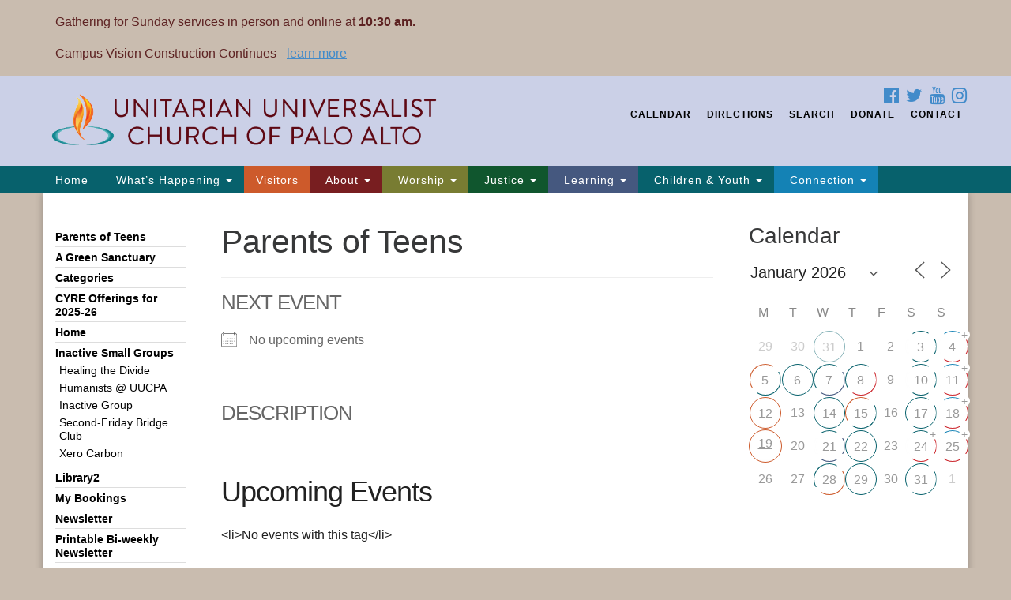

--- FILE ---
content_type: text/html; charset=UTF-8
request_url: https://www.uucpa.org/events/tags/parents-of-teens/
body_size: 31104
content:
<!doctype html>
<html lang="en-US">
<head>
	<meta charset="UTF-8" />
	<meta name="viewport" content="width=device-width, initial-scale=1" />
	<link rel="profile" href="https://gmpg.org/xfn/11" />
<script src="https://kit.fontawesome.com/76d57a83ef.js" crossorigin="anonymous"></script>
	<title>Parents of Teens &#8211; Unitarian Universalist Church of Palo Alto</title>
<meta name='robots' content='max-image-preview:large' />
	<style>img:is([sizes="auto" i], [sizes^="auto," i]) { contain-intrinsic-size: 3000px 1500px }</style>
	
<!-- Open Graph Meta Tags generated by Blog2Social 870 - https://www.blog2social.com -->
<meta property="og:title" content="Parents of Teens"/>
<meta property="og:description" content="CONTENTS"/>
<meta property="og:url" content="/events/tags/parents-of-teens/"/>
<meta property="og:image" content="https://www.uucpa.org/wp-content/uploads/2018/06/UUCPAImage.png"/>
<meta property="og:image:width" content="1024" />
<meta property="og:image:height" content="512" />
<meta property="og:image:type" content="image/png" />
<meta property="og:type" content="article"/>
<meta property="og:article:published_time" content="2015-11-24 00:35:51"/>
<meta property="og:article:modified_time" content="2015-11-24 00:35:51"/>
<!-- Open Graph Meta Tags generated by Blog2Social 870 - https://www.blog2social.com -->

<!-- Twitter Card generated by Blog2Social 870 - https://www.blog2social.com -->
<meta name="twitter:card" content="summary">
<meta name="twitter:title" content="Parents of Teens"/>
<meta name="twitter:description" content="CONTENTS"/>
<meta name="twitter:image" content="https://www.uucpa.org/wp-content/uploads/2018/06/uucpa.png"/>
<!-- Twitter Card generated by Blog2Social 870 - https://www.blog2social.com -->
<meta name="author" content="webadmin"/>
<link rel='dns-prefetch' href='//js.stripe.com' />
<link rel="alternate" type="application/rss+xml" title="Unitarian Universalist Church of Palo Alto &raquo; Feed" href="https://www.uucpa.org/feed/" />
<link rel="alternate" type="application/rss+xml" title="Unitarian Universalist Church of Palo Alto &raquo; Comments Feed" href="https://www.uucpa.org/comments/feed/" />
<link rel="alternate" type="application/rss+xml" title="Unitarian Universalist Church of Palo Alto &raquo; Parents of Teens Comments Feed" href="https://www.uucpa.org/tags/feed/" />
<script type="text/javascript">
/* <![CDATA[ */
window._wpemojiSettings = {"baseUrl":"https:\/\/s.w.org\/images\/core\/emoji\/16.0.1\/72x72\/","ext":".png","svgUrl":"https:\/\/s.w.org\/images\/core\/emoji\/16.0.1\/svg\/","svgExt":".svg","source":{"concatemoji":"https:\/\/www.uucpa.org\/wp-includes\/js\/wp-emoji-release.min.js?ver=b35fcc9ae4892888d9b9e31de98d4a5d"}};
/*! This file is auto-generated */
!function(s,n){var o,i,e;function c(e){try{var t={supportTests:e,timestamp:(new Date).valueOf()};sessionStorage.setItem(o,JSON.stringify(t))}catch(e){}}function p(e,t,n){e.clearRect(0,0,e.canvas.width,e.canvas.height),e.fillText(t,0,0);var t=new Uint32Array(e.getImageData(0,0,e.canvas.width,e.canvas.height).data),a=(e.clearRect(0,0,e.canvas.width,e.canvas.height),e.fillText(n,0,0),new Uint32Array(e.getImageData(0,0,e.canvas.width,e.canvas.height).data));return t.every(function(e,t){return e===a[t]})}function u(e,t){e.clearRect(0,0,e.canvas.width,e.canvas.height),e.fillText(t,0,0);for(var n=e.getImageData(16,16,1,1),a=0;a<n.data.length;a++)if(0!==n.data[a])return!1;return!0}function f(e,t,n,a){switch(t){case"flag":return n(e,"\ud83c\udff3\ufe0f\u200d\u26a7\ufe0f","\ud83c\udff3\ufe0f\u200b\u26a7\ufe0f")?!1:!n(e,"\ud83c\udde8\ud83c\uddf6","\ud83c\udde8\u200b\ud83c\uddf6")&&!n(e,"\ud83c\udff4\udb40\udc67\udb40\udc62\udb40\udc65\udb40\udc6e\udb40\udc67\udb40\udc7f","\ud83c\udff4\u200b\udb40\udc67\u200b\udb40\udc62\u200b\udb40\udc65\u200b\udb40\udc6e\u200b\udb40\udc67\u200b\udb40\udc7f");case"emoji":return!a(e,"\ud83e\udedf")}return!1}function g(e,t,n,a){var r="undefined"!=typeof WorkerGlobalScope&&self instanceof WorkerGlobalScope?new OffscreenCanvas(300,150):s.createElement("canvas"),o=r.getContext("2d",{willReadFrequently:!0}),i=(o.textBaseline="top",o.font="600 32px Arial",{});return e.forEach(function(e){i[e]=t(o,e,n,a)}),i}function t(e){var t=s.createElement("script");t.src=e,t.defer=!0,s.head.appendChild(t)}"undefined"!=typeof Promise&&(o="wpEmojiSettingsSupports",i=["flag","emoji"],n.supports={everything:!0,everythingExceptFlag:!0},e=new Promise(function(e){s.addEventListener("DOMContentLoaded",e,{once:!0})}),new Promise(function(t){var n=function(){try{var e=JSON.parse(sessionStorage.getItem(o));if("object"==typeof e&&"number"==typeof e.timestamp&&(new Date).valueOf()<e.timestamp+604800&&"object"==typeof e.supportTests)return e.supportTests}catch(e){}return null}();if(!n){if("undefined"!=typeof Worker&&"undefined"!=typeof OffscreenCanvas&&"undefined"!=typeof URL&&URL.createObjectURL&&"undefined"!=typeof Blob)try{var e="postMessage("+g.toString()+"("+[JSON.stringify(i),f.toString(),p.toString(),u.toString()].join(",")+"));",a=new Blob([e],{type:"text/javascript"}),r=new Worker(URL.createObjectURL(a),{name:"wpTestEmojiSupports"});return void(r.onmessage=function(e){c(n=e.data),r.terminate(),t(n)})}catch(e){}c(n=g(i,f,p,u))}t(n)}).then(function(e){for(var t in e)n.supports[t]=e[t],n.supports.everything=n.supports.everything&&n.supports[t],"flag"!==t&&(n.supports.everythingExceptFlag=n.supports.everythingExceptFlag&&n.supports[t]);n.supports.everythingExceptFlag=n.supports.everythingExceptFlag&&!n.supports.flag,n.DOMReady=!1,n.readyCallback=function(){n.DOMReady=!0}}).then(function(){return e}).then(function(){var e;n.supports.everything||(n.readyCallback(),(e=n.source||{}).concatemoji?t(e.concatemoji):e.wpemoji&&e.twemoji&&(t(e.twemoji),t(e.wpemoji)))}))}((window,document),window._wpemojiSettings);
/* ]]> */
</script>
<style id='wp-emoji-styles-inline-css' type='text/css'>

	img.wp-smiley, img.emoji {
		display: inline !important;
		border: none !important;
		box-shadow: none !important;
		height: 1em !important;
		width: 1em !important;
		margin: 0 0.07em !important;
		vertical-align: -0.1em !important;
		background: none !important;
		padding: 0 !important;
	}
</style>
<link rel='stylesheet' id='wp-block-library-css' href='https://www.uucpa.org/wp-includes/css/dist/block-library/style.min.css?ver=b35fcc9ae4892888d9b9e31de98d4a5d' type='text/css' media='all' />
<style id='classic-theme-styles-inline-css' type='text/css'>
/*! This file is auto-generated */
.wp-block-button__link{color:#fff;background-color:#32373c;border-radius:9999px;box-shadow:none;text-decoration:none;padding:calc(.667em + 2px) calc(1.333em + 2px);font-size:1.125em}.wp-block-file__button{background:#32373c;color:#fff;text-decoration:none}
</style>
<style id='global-styles-inline-css' type='text/css'>
:root{--wp--preset--aspect-ratio--square: 1;--wp--preset--aspect-ratio--4-3: 4/3;--wp--preset--aspect-ratio--3-4: 3/4;--wp--preset--aspect-ratio--3-2: 3/2;--wp--preset--aspect-ratio--2-3: 2/3;--wp--preset--aspect-ratio--16-9: 16/9;--wp--preset--aspect-ratio--9-16: 9/16;--wp--preset--color--black: #000000;--wp--preset--color--cyan-bluish-gray: #abb8c3;--wp--preset--color--white: #ffffff;--wp--preset--color--pale-pink: #f78da7;--wp--preset--color--vivid-red: #cf2e2e;--wp--preset--color--luminous-vivid-orange: #ff6900;--wp--preset--color--luminous-vivid-amber: #fcb900;--wp--preset--color--light-green-cyan: #7bdcb5;--wp--preset--color--vivid-green-cyan: #00d084;--wp--preset--color--pale-cyan-blue: #8ed1fc;--wp--preset--color--vivid-cyan-blue: #0693e3;--wp--preset--color--vivid-purple: #9b51e0;--wp--preset--gradient--vivid-cyan-blue-to-vivid-purple: linear-gradient(135deg,rgba(6,147,227,1) 0%,rgb(155,81,224) 100%);--wp--preset--gradient--light-green-cyan-to-vivid-green-cyan: linear-gradient(135deg,rgb(122,220,180) 0%,rgb(0,208,130) 100%);--wp--preset--gradient--luminous-vivid-amber-to-luminous-vivid-orange: linear-gradient(135deg,rgba(252,185,0,1) 0%,rgba(255,105,0,1) 100%);--wp--preset--gradient--luminous-vivid-orange-to-vivid-red: linear-gradient(135deg,rgba(255,105,0,1) 0%,rgb(207,46,46) 100%);--wp--preset--gradient--very-light-gray-to-cyan-bluish-gray: linear-gradient(135deg,rgb(238,238,238) 0%,rgb(169,184,195) 100%);--wp--preset--gradient--cool-to-warm-spectrum: linear-gradient(135deg,rgb(74,234,220) 0%,rgb(151,120,209) 20%,rgb(207,42,186) 40%,rgb(238,44,130) 60%,rgb(251,105,98) 80%,rgb(254,248,76) 100%);--wp--preset--gradient--blush-light-purple: linear-gradient(135deg,rgb(255,206,236) 0%,rgb(152,150,240) 100%);--wp--preset--gradient--blush-bordeaux: linear-gradient(135deg,rgb(254,205,165) 0%,rgb(254,45,45) 50%,rgb(107,0,62) 100%);--wp--preset--gradient--luminous-dusk: linear-gradient(135deg,rgb(255,203,112) 0%,rgb(199,81,192) 50%,rgb(65,88,208) 100%);--wp--preset--gradient--pale-ocean: linear-gradient(135deg,rgb(255,245,203) 0%,rgb(182,227,212) 50%,rgb(51,167,181) 100%);--wp--preset--gradient--electric-grass: linear-gradient(135deg,rgb(202,248,128) 0%,rgb(113,206,126) 100%);--wp--preset--gradient--midnight: linear-gradient(135deg,rgb(2,3,129) 0%,rgb(40,116,252) 100%);--wp--preset--font-size--small: 13px;--wp--preset--font-size--medium: 20px;--wp--preset--font-size--large: 36px;--wp--preset--font-size--x-large: 42px;--wp--preset--spacing--20: 0.44rem;--wp--preset--spacing--30: 0.67rem;--wp--preset--spacing--40: 1rem;--wp--preset--spacing--50: 1.5rem;--wp--preset--spacing--60: 2.25rem;--wp--preset--spacing--70: 3.38rem;--wp--preset--spacing--80: 5.06rem;--wp--preset--shadow--natural: 6px 6px 9px rgba(0, 0, 0, 0.2);--wp--preset--shadow--deep: 12px 12px 50px rgba(0, 0, 0, 0.4);--wp--preset--shadow--sharp: 6px 6px 0px rgba(0, 0, 0, 0.2);--wp--preset--shadow--outlined: 6px 6px 0px -3px rgba(255, 255, 255, 1), 6px 6px rgba(0, 0, 0, 1);--wp--preset--shadow--crisp: 6px 6px 0px rgba(0, 0, 0, 1);}:where(.is-layout-flex){gap: 0.5em;}:where(.is-layout-grid){gap: 0.5em;}body .is-layout-flex{display: flex;}.is-layout-flex{flex-wrap: wrap;align-items: center;}.is-layout-flex > :is(*, div){margin: 0;}body .is-layout-grid{display: grid;}.is-layout-grid > :is(*, div){margin: 0;}:where(.wp-block-columns.is-layout-flex){gap: 2em;}:where(.wp-block-columns.is-layout-grid){gap: 2em;}:where(.wp-block-post-template.is-layout-flex){gap: 1.25em;}:where(.wp-block-post-template.is-layout-grid){gap: 1.25em;}.has-black-color{color: var(--wp--preset--color--black) !important;}.has-cyan-bluish-gray-color{color: var(--wp--preset--color--cyan-bluish-gray) !important;}.has-white-color{color: var(--wp--preset--color--white) !important;}.has-pale-pink-color{color: var(--wp--preset--color--pale-pink) !important;}.has-vivid-red-color{color: var(--wp--preset--color--vivid-red) !important;}.has-luminous-vivid-orange-color{color: var(--wp--preset--color--luminous-vivid-orange) !important;}.has-luminous-vivid-amber-color{color: var(--wp--preset--color--luminous-vivid-amber) !important;}.has-light-green-cyan-color{color: var(--wp--preset--color--light-green-cyan) !important;}.has-vivid-green-cyan-color{color: var(--wp--preset--color--vivid-green-cyan) !important;}.has-pale-cyan-blue-color{color: var(--wp--preset--color--pale-cyan-blue) !important;}.has-vivid-cyan-blue-color{color: var(--wp--preset--color--vivid-cyan-blue) !important;}.has-vivid-purple-color{color: var(--wp--preset--color--vivid-purple) !important;}.has-black-background-color{background-color: var(--wp--preset--color--black) !important;}.has-cyan-bluish-gray-background-color{background-color: var(--wp--preset--color--cyan-bluish-gray) !important;}.has-white-background-color{background-color: var(--wp--preset--color--white) !important;}.has-pale-pink-background-color{background-color: var(--wp--preset--color--pale-pink) !important;}.has-vivid-red-background-color{background-color: var(--wp--preset--color--vivid-red) !important;}.has-luminous-vivid-orange-background-color{background-color: var(--wp--preset--color--luminous-vivid-orange) !important;}.has-luminous-vivid-amber-background-color{background-color: var(--wp--preset--color--luminous-vivid-amber) !important;}.has-light-green-cyan-background-color{background-color: var(--wp--preset--color--light-green-cyan) !important;}.has-vivid-green-cyan-background-color{background-color: var(--wp--preset--color--vivid-green-cyan) !important;}.has-pale-cyan-blue-background-color{background-color: var(--wp--preset--color--pale-cyan-blue) !important;}.has-vivid-cyan-blue-background-color{background-color: var(--wp--preset--color--vivid-cyan-blue) !important;}.has-vivid-purple-background-color{background-color: var(--wp--preset--color--vivid-purple) !important;}.has-black-border-color{border-color: var(--wp--preset--color--black) !important;}.has-cyan-bluish-gray-border-color{border-color: var(--wp--preset--color--cyan-bluish-gray) !important;}.has-white-border-color{border-color: var(--wp--preset--color--white) !important;}.has-pale-pink-border-color{border-color: var(--wp--preset--color--pale-pink) !important;}.has-vivid-red-border-color{border-color: var(--wp--preset--color--vivid-red) !important;}.has-luminous-vivid-orange-border-color{border-color: var(--wp--preset--color--luminous-vivid-orange) !important;}.has-luminous-vivid-amber-border-color{border-color: var(--wp--preset--color--luminous-vivid-amber) !important;}.has-light-green-cyan-border-color{border-color: var(--wp--preset--color--light-green-cyan) !important;}.has-vivid-green-cyan-border-color{border-color: var(--wp--preset--color--vivid-green-cyan) !important;}.has-pale-cyan-blue-border-color{border-color: var(--wp--preset--color--pale-cyan-blue) !important;}.has-vivid-cyan-blue-border-color{border-color: var(--wp--preset--color--vivid-cyan-blue) !important;}.has-vivid-purple-border-color{border-color: var(--wp--preset--color--vivid-purple) !important;}.has-vivid-cyan-blue-to-vivid-purple-gradient-background{background: var(--wp--preset--gradient--vivid-cyan-blue-to-vivid-purple) !important;}.has-light-green-cyan-to-vivid-green-cyan-gradient-background{background: var(--wp--preset--gradient--light-green-cyan-to-vivid-green-cyan) !important;}.has-luminous-vivid-amber-to-luminous-vivid-orange-gradient-background{background: var(--wp--preset--gradient--luminous-vivid-amber-to-luminous-vivid-orange) !important;}.has-luminous-vivid-orange-to-vivid-red-gradient-background{background: var(--wp--preset--gradient--luminous-vivid-orange-to-vivid-red) !important;}.has-very-light-gray-to-cyan-bluish-gray-gradient-background{background: var(--wp--preset--gradient--very-light-gray-to-cyan-bluish-gray) !important;}.has-cool-to-warm-spectrum-gradient-background{background: var(--wp--preset--gradient--cool-to-warm-spectrum) !important;}.has-blush-light-purple-gradient-background{background: var(--wp--preset--gradient--blush-light-purple) !important;}.has-blush-bordeaux-gradient-background{background: var(--wp--preset--gradient--blush-bordeaux) !important;}.has-luminous-dusk-gradient-background{background: var(--wp--preset--gradient--luminous-dusk) !important;}.has-pale-ocean-gradient-background{background: var(--wp--preset--gradient--pale-ocean) !important;}.has-electric-grass-gradient-background{background: var(--wp--preset--gradient--electric-grass) !important;}.has-midnight-gradient-background{background: var(--wp--preset--gradient--midnight) !important;}.has-small-font-size{font-size: var(--wp--preset--font-size--small) !important;}.has-medium-font-size{font-size: var(--wp--preset--font-size--medium) !important;}.has-large-font-size{font-size: var(--wp--preset--font-size--large) !important;}.has-x-large-font-size{font-size: var(--wp--preset--font-size--x-large) !important;}
:where(.wp-block-post-template.is-layout-flex){gap: 1.25em;}:where(.wp-block-post-template.is-layout-grid){gap: 1.25em;}
:where(.wp-block-columns.is-layout-flex){gap: 2em;}:where(.wp-block-columns.is-layout-grid){gap: 2em;}
:root :where(.wp-block-pullquote){font-size: 1.5em;line-height: 1.6;}
</style>
<link rel='stylesheet' id='wpedon-css' href='https://www.uucpa.org/wp-content/plugins/easy-paypal-donation/assets/css/wpedon.css?ver=1.5.1' type='text/css' media='all' />
<link rel='stylesheet' id='events-manager-css' href='https://www.uucpa.org/wp-content/plugins/events-manager/includes/css/events-manager.min.css?ver=7.2.2.1' type='text/css' media='all' />
<style id='events-manager-inline-css' type='text/css'>
body .em { --line-height : inherit; }
</style>
<link rel='stylesheet' id='events-manager-pro-css' href='https://www.uucpa.org/wp-content/plugins/events-manager-pro/includes/css/events-manager-pro.css?ver=3.7.2.2' type='text/css' media='all' />
<link rel='stylesheet' id='sow-image-default-a258e6bfa2d8-css' href='https://www.uucpa.org/wp-content/uploads/siteorigin-widgets/sow-image-default-a258e6bfa2d8.css?ver=b35fcc9ae4892888d9b9e31de98d4a5d' type='text/css' media='all' />
<link rel='stylesheet' id='staffer-css' href='https://www.uucpa.org/wp-content/plugins/staffer/public/css/staffer-styles.css?ver=2.1.0' type='text/css' media='all' />
<link rel='stylesheet' id='dashicons-css' href='https://www.uucpa.org/wp-includes/css/dashicons.min.css?ver=b35fcc9ae4892888d9b9e31de98d4a5d' type='text/css' media='all' />
<link rel='stylesheet' id='wp-fullcalendar-css' href='https://www.uucpa.org/wp-content/plugins/wp-fullcalendar/includes/css/main.css?ver=1.6' type='text/css' media='all' />
<link rel='stylesheet' id='wp-fullcalendar-tippy-light-border-css' href='https://www.uucpa.org/wp-content/plugins/wp-fullcalendar/includes/css/tippy/light-border.css?ver=1.6' type='text/css' media='all' />
<link rel='stylesheet' id='jquery-ui-css' href='https://www.uucpa.org/wp-content/plugins/wp-fullcalendar/includes/css/jquery-ui/smoothness/jquery-ui.min.css?ver=1.6' type='text/css' media='all' />
<link rel='stylesheet' id='jquery-ui-theme-css' href='https://www.uucpa.org/wp-content/plugins/wp-fullcalendar/includes/css/jquery-ui/smoothness/theme.css?ver=1.6' type='text/css' media='all' />
<link rel='stylesheet' id='uuatheme-parent-style-css' href='https://www.uucpa.org/wp-content/themes/uua-congregation/style.css?ver=1.3.3' type='text/css' media='all' />
<link rel='stylesheet' id='font-awesome-css' href='https://www.uucpa.org/wp-content/plugins/elementor/assets/lib/font-awesome/css/font-awesome.min.css?ver=4.7.0' type='text/css' media='all' />
<link rel='stylesheet' id='uuatheme-style-css' href='https://www.uucpa.org/wp-content/themes/rainbow-child/style.css?ver=1.3.3' type='text/css' media='all' />
<script type="text/javascript" src="https://www.uucpa.org/wp-includes/js/tinymce/tinymce.min.js?ver=49110-20250317" id="wp-tinymce-root-js"></script>
<script type="text/javascript" src="https://www.uucpa.org/wp-includes/js/tinymce/plugins/compat3x/plugin.min.js?ver=49110-20250317" id="wp-tinymce-js"></script>
<script type="text/javascript" src="https://www.uucpa.org/wp-includes/js/jquery/jquery.min.js?ver=3.7.1" id="jquery-core-js"></script>
<script type="text/javascript" src="https://www.uucpa.org/wp-includes/js/jquery/jquery-migrate.min.js?ver=3.4.1" id="jquery-migrate-js"></script>
<script type="text/javascript" src="https://www.uucpa.org/wp-includes/js/jquery/ui/core.min.js?ver=1.13.3" id="jquery-ui-core-js"></script>
<script type="text/javascript" src="https://www.uucpa.org/wp-includes/js/jquery/ui/mouse.min.js?ver=1.13.3" id="jquery-ui-mouse-js"></script>
<script type="text/javascript" src="https://www.uucpa.org/wp-includes/js/jquery/ui/sortable.min.js?ver=1.13.3" id="jquery-ui-sortable-js"></script>
<script type="text/javascript" src="https://www.uucpa.org/wp-includes/js/jquery/ui/datepicker.min.js?ver=1.13.3" id="jquery-ui-datepicker-js"></script>
<script type="text/javascript" id="jquery-ui-datepicker-js-after">
/* <![CDATA[ */
jQuery(function(jQuery){jQuery.datepicker.setDefaults({"closeText":"Close","currentText":"Today","monthNames":["January","February","March","April","May","June","July","August","September","October","November","December"],"monthNamesShort":["Jan","Feb","Mar","Apr","May","Jun","Jul","Aug","Sep","Oct","Nov","Dec"],"nextText":"Next","prevText":"Previous","dayNames":["Sunday","Monday","Tuesday","Wednesday","Thursday","Friday","Saturday"],"dayNamesShort":["Sun","Mon","Tue","Wed","Thu","Fri","Sat"],"dayNamesMin":["S","M","T","W","T","F","S"],"dateFormat":"MM d, yy","firstDay":1,"isRTL":false});});
/* ]]> */
</script>
<script type="text/javascript" src="https://www.uucpa.org/wp-includes/js/jquery/ui/resizable.min.js?ver=1.13.3" id="jquery-ui-resizable-js"></script>
<script type="text/javascript" src="https://www.uucpa.org/wp-includes/js/jquery/ui/draggable.min.js?ver=1.13.3" id="jquery-ui-draggable-js"></script>
<script type="text/javascript" src="https://www.uucpa.org/wp-includes/js/jquery/ui/controlgroup.min.js?ver=1.13.3" id="jquery-ui-controlgroup-js"></script>
<script type="text/javascript" src="https://www.uucpa.org/wp-includes/js/jquery/ui/checkboxradio.min.js?ver=1.13.3" id="jquery-ui-checkboxradio-js"></script>
<script type="text/javascript" src="https://www.uucpa.org/wp-includes/js/jquery/ui/button.min.js?ver=1.13.3" id="jquery-ui-button-js"></script>
<script type="text/javascript" src="https://www.uucpa.org/wp-includes/js/jquery/ui/dialog.min.js?ver=1.13.3" id="jquery-ui-dialog-js"></script>
<script type="text/javascript" id="events-manager-js-extra">
/* <![CDATA[ */
var EM = {"ajaxurl":"https:\/\/www.uucpa.org\/wp-admin\/admin-ajax.php","locationajaxurl":"https:\/\/www.uucpa.org\/wp-admin\/admin-ajax.php?action=locations_search","firstDay":"1","locale":"en","dateFormat":"yy-mm-dd","ui_css":"https:\/\/www.uucpa.org\/wp-content\/plugins\/events-manager\/includes\/css\/jquery-ui\/build.min.css","show24hours":"0","is_ssl":"1","autocomplete_limit":"10","calendar":{"breakpoints":{"small":560,"medium":908,"large":false}},"phone":"","datepicker":{"format":"m\/d\/Y"},"search":{"breakpoints":{"small":650,"medium":850,"full":false}},"url":"https:\/\/www.uucpa.org\/wp-content\/plugins\/events-manager","assets":{"input.em-uploader":{"js":{"em-uploader":{"url":"https:\/\/www.uucpa.org\/wp-content\/plugins\/events-manager\/includes\/js\/em-uploader.js?v=7.2.2.1","event":"em_uploader_ready"}}},".em-event-editor":{"js":{"event-editor":{"url":"https:\/\/www.uucpa.org\/wp-content\/plugins\/events-manager\/includes\/js\/events-manager-event-editor.js?v=7.2.2.1","event":"em_event_editor_ready"}},"css":{"event-editor":"https:\/\/www.uucpa.org\/wp-content\/plugins\/events-manager\/includes\/css\/events-manager-event-editor.min.css?v=7.2.2.1"}},".em-recurrence-sets, .em-timezone":{"js":{"luxon":{"url":"luxon\/luxon.js?v=7.2.2.1","event":"em_luxon_ready"}}},".em-booking-form, #em-booking-form, .em-booking-recurring, .em-event-booking-form":{"js":{"em-bookings":{"url":"https:\/\/www.uucpa.org\/wp-content\/plugins\/events-manager\/includes\/js\/bookingsform.js?v=7.2.2.1","event":"em_booking_form_js_loaded"},"em-coupons":{"url":"https:\/\/www.uucpa.org\/wp-content\/plugins\/events-manager-pro\/add-ons\/coupons\/coupons.js?v=3.7.2.2","requires":"em-bookings"}},"css":{"em-coupons":"https:\/\/www.uucpa.org\/wp-content\/plugins\/events-manager-pro\/add-ons\/coupons\/coupons.min.css?v=3.7.2.2"}},"#em-opt-archetypes":{"js":{"archetypes":"https:\/\/www.uucpa.org\/wp-content\/plugins\/events-manager\/includes\/js\/admin-archetype-editor.js?v=7.2.2.1","archetypes_ms":"https:\/\/www.uucpa.org\/wp-content\/plugins\/events-manager\/includes\/js\/admin-archetypes.js?v=7.2.2.1","qs":"qs\/qs.js?v=7.2.2.1"}},".em-cart-coupons-form":{"js":{"em-coupons-cart":{"url":"https:\/\/www.uucpa.org\/wp-content\/plugins\/events-manager-pro\/add-ons\/coupons\/coupons-cart.js?v=3.7.2.2","event":"em_timepicker_ready"}},"css":{"em-coupons":"https:\/\/www.uucpa.org\/wp-content\/plugins\/events-manager-pro\/add-ons\/coupons\/coupons.min.css?v=3.7.2.2"}}},"cached":"","bookingInProgress":"Please wait while the booking is being submitted.","tickets_save":"Save Ticket","bookingajaxurl":"https:\/\/www.uucpa.org\/wp-admin\/admin-ajax.php","bookings_export_save":"Export Bookings","bookings_settings_save":"Save Settings","booking_delete":"Are you sure you want to delete?","booking_offset":"30","bookings":{"submit_button":{"text":{"default":"Send your registration","free":"Send your registration","payment":"Send your registration","processing":"Processing ..."}},"update_listener":""},"bb_full":"Sold Out","bb_book":"Register Now","bb_booking":"Registering...","bb_booked":"Registration Submitted","bb_error":"Registration Error. Try again?","bb_cancel":"Cancel","bb_canceling":"Canceling...","bb_cancelled":"Cancelled","bb_cancel_error":"Cancellation Error. Try again?","event_cancellations":{"warning":"If you choose to cancel your event, after you save this event, no further bookings will be possible for this event."},"txt_search":"Search","txt_searching":"Searching...","txt_loading":"Loading...","event_detach_warning":"Are you sure you want to detach this event? By doing so, this event will be independent of the recurring set of events.","delete_recurrence_warning":"Are you sure you want to delete all recurrences of this event? All events will be moved to trash.","disable_bookings_warning":"Are you sure you want to disable bookings? If you do this and save, you will lose all previous bookings. If you wish to prevent further bookings, reduce the number of spaces available to the amount of bookings you currently have","booking_warning_cancel":"Are you sure you want to cancel your registration?","cache":"","api_nonce":"3de535c070","attendance_api_url":"https:\/\/www.uucpa.org\/wp-json\/events-manager\/v1\/attendance"};
/* ]]> */
</script>
<script type="text/javascript" src="https://www.uucpa.org/wp-content/plugins/events-manager/includes/js/events-manager.js?ver=7.2.2.1" id="events-manager-js"></script>
<script type="text/javascript" src="https://www.uucpa.org/wp-content/plugins/events-manager-pro/includes/js/events-manager-pro.js?ver=3.7.2.2" id="events-manager-pro-js"></script>
<script type="text/javascript" id="staffer-js-extra">
/* <![CDATA[ */
var cwStaffer = {"plugin_path":"https:\/\/www.uucpa.org\/wp-content\/plugins\/staffer\/public\/"};
/* ]]> */
</script>
<script type="text/javascript" src="https://www.uucpa.org/wp-content/plugins/staffer/public/js/staffer-scripts.js?ver=2.1.0" id="staffer-js"></script>
<script type="text/javascript" src="https://js.stripe.com/v3/?ver=b35fcc9ae4892888d9b9e31de98d4a5d" id="stripe-v3-js"></script>
<script type="text/javascript" src="https://www.uucpa.org/wp-includes/js/jquery/ui/menu.min.js?ver=1.13.3" id="jquery-ui-menu-js"></script>
<script type="text/javascript" src="https://www.uucpa.org/wp-includes/js/jquery/ui/selectmenu.min.js?ver=1.13.3" id="jquery-ui-selectmenu-js"></script>
<script type="text/javascript" src="https://www.uucpa.org/wp-includes/js/jquery/ui/tooltip.min.js?ver=1.13.3" id="jquery-ui-tooltip-js"></script>
<script type="text/javascript" src="https://www.uucpa.org/wp-includes/js/dist/vendor/moment.min.js?ver=2.30.1" id="moment-js"></script>
<script type="text/javascript" id="moment-js-after">
/* <![CDATA[ */
moment.updateLocale( 'en_US', {"months":["January","February","March","April","May","June","July","August","September","October","November","December"],"monthsShort":["Jan","Feb","Mar","Apr","May","Jun","Jul","Aug","Sep","Oct","Nov","Dec"],"weekdays":["Sunday","Monday","Tuesday","Wednesday","Thursday","Friday","Saturday"],"weekdaysShort":["Sun","Mon","Tue","Wed","Thu","Fri","Sat"],"week":{"dow":1},"longDateFormat":{"LT":"g:i a","LTS":null,"L":null,"LL":"F j, Y","LLL":"F j, Y g:i a","LLLL":null}} );
/* ]]> */
</script>
<script type="text/javascript" id="wp-fullcalendar-js-extra">
/* <![CDATA[ */
var WPFC = {"ajaxurl":"https:\/\/www.uucpa.org\/wp-admin\/admin-ajax.php?action=WP_FullCalendar","firstDay":"1","wpfc_theme":"jquery-ui","wpfc_limit":"15","wpfc_limit_txt":"more ...","timeFormat":"h(:mm)A","defaultView":"basicWeek","weekends":"true","header":{"left":"prev,next today","center":"title","right":"month,basicWeek,basicDay,agendaWeek,agendaDay"},"wpfc_qtips":"1","tippy_theme":"light-border","tippy_placement":"auto","tippy_loading":"Loading..."};
/* ]]> */
</script>
<script type="text/javascript" src="https://www.uucpa.org/wp-content/plugins/wp-fullcalendar/includes/js/main.js?ver=1.6" id="wp-fullcalendar-js"></script>
<link rel="https://api.w.org/" href="https://www.uucpa.org/wp-json/" /><link rel="alternate" title="JSON" type="application/json" href="https://www.uucpa.org/wp-json/wp/v2/pages/1392" /><link rel="EditURI" type="application/rsd+xml" title="RSD" href="https://www.uucpa.org/xmlrpc.php?rsd" />

<link rel="canonical" href="https://www.uucpa.org/tags/" />
<link rel='shortlink' href='https://www.uucpa.org/?p=1392' />
<link rel="alternate" title="oEmbed (JSON)" type="application/json+oembed" href="https://www.uucpa.org/wp-json/oembed/1.0/embed?url=https%3A%2F%2Fwww.uucpa.org%2Ftags%2Ftags%2F" />
<link rel="alternate" title="oEmbed (XML)" type="text/xml+oembed" href="https://www.uucpa.org/wp-json/oembed/1.0/embed?url=https%3A%2F%2Fwww.uucpa.org%2Ftags%2Ftags%2F&#038;format=xml" />

<link rel="alternate" type="application/rss+xml" title="Podcast RSS feed" href="https://www.uucpa.org/feed/podcast" />

<style type="text/css">.uuatheme_map_canvas{color:black}.uuatheme_map_canvas img{max-width:none;}</style><meta name="generator" content="Elementor 3.33.1; features: e_font_icon_svg, additional_custom_breakpoints; settings: css_print_method-external, google_font-enabled, font_display-swap">
			<style>
				.e-con.e-parent:nth-of-type(n+4):not(.e-lazyloaded):not(.e-no-lazyload),
				.e-con.e-parent:nth-of-type(n+4):not(.e-lazyloaded):not(.e-no-lazyload) * {
					background-image: none !important;
				}
				@media screen and (max-height: 1024px) {
					.e-con.e-parent:nth-of-type(n+3):not(.e-lazyloaded):not(.e-no-lazyload),
					.e-con.e-parent:nth-of-type(n+3):not(.e-lazyloaded):not(.e-no-lazyload) * {
						background-image: none !important;
					}
				}
				@media screen and (max-height: 640px) {
					.e-con.e-parent:nth-of-type(n+2):not(.e-lazyloaded):not(.e-no-lazyload),
					.e-con.e-parent:nth-of-type(n+2):not(.e-lazyloaded):not(.e-no-lazyload) * {
						background-image: none !important;
					}
				}
			</style>
			<style type="text/css" id="custom-background-css">
body.custom-background { background-color: #c9bcaf; }
</style>
	<link rel="icon" href="https://www.uucpa.org/wp-content/uploads/2019/09/cropped-android-chrome-512x512-32x32.png" sizes="32x32" />
<link rel="icon" href="https://www.uucpa.org/wp-content/uploads/2019/09/cropped-android-chrome-512x512-192x192.png" sizes="192x192" />
<link rel="apple-touch-icon" href="https://www.uucpa.org/wp-content/uploads/2019/09/cropped-android-chrome-512x512-180x180.png" />
<meta name="msapplication-TileImage" content="https://www.uucpa.org/wp-content/uploads/2019/09/cropped-android-chrome-512x512-270x270.png" />
<style id="kirki-inline-styles"></style><!-- Global site tag (gtag.js) - Google Analytics -->
<script async src="https://www.googletagmanager.com/gtag/js?id=UA-120786216-1"></script>
<script data-ad-client="ca-pub-4002773099323382" async src="https://pagead2.googlesyndication.com/pagead/js/adsbygoogle.js"></script>
<script>
  window.dataLayer = window.dataLayer || [];
  function gtag(){dataLayer.push(arguments);}
    gtag('js', new Date());

    gtag('config', 'UA-120786216-1');
    </script>
</head>
<body class="wp-singular page-template-default page page-id-1392 page-child parent-pageid-1392 custom-background wp-theme-uua-congregation wp-child-theme-rainbow-child eio-default metaslider-plugin aqua-green tags elementor-default elementor-kit-46999">

<div id="skip"><a href="#content">Skip to content</a></div>


<div class="site-notice">
	<div class="container">

		<p data-start="181" data-end="325">Gathering for Sunday services in person and online at <strong data-start="304" data-end="323">10:30 am. </strong></p>
<p data-start="181" data-end="325">Campus Vision Construction Continues - <a href="https://www.uucpa.org/uucpa-campus-closures-during-the-campus-vision-remodel/">learn more</a></p>
	</div>
</div>



<div class="row slide-search">
	<div class="container">
		<div class="sitesearch">
			
<form role="search" method="get" class="search-form form-inline" action="https://www.uucpa.org/">
	<label class="sr-only" for="search-form-696de9e1578b4">
		<span>Search for:</span>
	</label>
	<div class="input-group">
		<input type="search" id="search-form-696de9e1578b4" class="search-field form-control" placeholder="Search &hellip;" value="" name="s" />
		<span class="input-group-btn">
			<button type="submit" class="search-submit btn btn-default">Search</button>
		</span>
	</div>
</form>

		</div>
	</div>
</div>


<div class="row slide-location">
	<div class="container">
		<div class="col-md-1"></div>
		<div class="col-md-7">
			<span class="sr-only">Google Map</span>
			<div id="uuatheme_map_696de9e157b94" class="uuatheme_map_canvas" data-lat="37.4194942" data-lng="-122.1123241" data-options="{&quot;address&quot;:&quot;505 East Charleston, Palo Alto, CA 94306&quot;,&quot;label&quot;:&quot;Unitarian Universalist Church of Palo Alto&quot;,&quot;width&quot;:&quot;100%&quot;,&quot;height&quot;:&quot;250px&quot;,&quot;enablescrollwheel&quot;:&quot;false&quot;,&quot;disablecontrols&quot;:&quot;false&quot;,&quot;zoom&quot;:15}" style="width:100%;height:250px;"></div><a href="https://maps.google.com?saddr=Current+Location&daddr=37.4194942,-122.1123241" target="_blank">Directions from your current location</a>		</div>
		<section id="sow-editor-2" class="widget col-md-3 widget_sow-editor"><div
			
			class="so-widget-sow-editor so-widget-sow-editor-base"
			
		><h4 class="widget-title">Unitarian Universalist Church of Palo Alto</h4>
<div class="siteorigin-widget-tinymce textwidget">
	<p>505 East Charleston Road<br />
Palo Alto, CA 94306</p>
<p><a href="http://maps.google.com/maps?saddr=Current+Location&amp;daddr=505+east+charleston+road,+palo+alto,+ca+94306" target="_blank" rel="noopener">Directions</a></p>
<p>650-494-0541</p>
<p><a href="mailto:uucpa@uucpa.org" target="_blank" rel="noopener">uucpa@uucpa.org</a></p>
<p>We gather,<br />
our different paths entwined,<br />
to deepen our spiritual lives:<br />
nourishing connection,<br />
learning from each other,<br />
caring for each other,<br />
tending to our world.</p>
</div>
</div></section>
		<div class="col-md-1"></div>
	</div>
</div>

<div class="row masthead-header ">
	<div class="container">
		<div class="col-md-7 logo-area">
			<a class="navbar-brand" rel="home" href="https://www.uucpa.org/">
				<img class="uucpa-site-logo" src="https://www.uucpa.org/wp-content/uploads/2020/01/UUCPA-logo2-color-bigger-canvas-1.png" alt="Unitarian Universalist Church of Palo Alto">
				<div class="site-title" >
														</div>
			</a>
		</div>
		<div class="col-md-5 header-right">

			<div class="social-media-links"><a href="https://www.facebook.com/uucpa"><i class="fa fa-facebook-official fa-2x"></i><span class="sr-only">Facebook</span></a> <a href="https://twitter.com/uucpa"><i class="fa fa-twitter fa-2x"></i><span class="sr-only">Twitter</span></a> <a href="https://www.youtube.com/channel/UCM05n0t7MwVVMdohXT6orfQ"><i class="fa fa-youtube fa-2x"></i><span class="sr-only">YouTube</span></a> <a href="https://www.instagram.com/uucpa/"><i class="fa fa-instagram fa-2x"></i><span class="sr-only">Instagram</span></a> </div>
			<div class="menu-utility-menu-container"><ul id="menu-utility-menu" class="nav nav-pills"><li id="menu-item-4685" class="menu-item menu-item-type-post_type menu-item-object-page menu-item-4685"><a href="https://www.uucpa.org/whats-happening/events/">Calendar</a></li>
<li id="menu-item-2399" class="location-toggle menu-item menu-item-type-custom menu-item-object-custom menu-item-2399"><a href="#">Directions</a></li>
<li id="menu-item-2400" class="search-toggle menu-item menu-item-type-custom menu-item-object-custom menu-item-2400"><a href="#">Search</a></li>
<li id="menu-item-2523" class="menu-item menu-item-type-post_type menu-item-object-page menu-item-2523"><a href="https://www.uucpa.org/connection/donate/">Donate</a></li>
<li id="menu-item-2524" class="menu-item menu-item-type-post_type menu-item-object-page menu-item-2524"><a href="https://www.uucpa.org/about-us/contact/">Contact</a></li>
</ul></div>		</div>
		<div class="col-md-13">
			<div class="header-text-field"></div>
		</div>
	</div>
</div>

<header class="banner navbar navbar-default navbar-static-top" role="banner">
	<div class="container">
		<div class="navbar-header">
			<button type="button" class="navbar-toggle collapsed" data-toggle="collapse" data-target=".navbar-collapse">
				<span class="sr-only">Toggle navigation</span>
				<span>Menu <i class="fa fa-angle-down"></i></span>
			</button>
		</div>
		<nav class="collapse navbar-collapse" role="navigation">
			<span class="sr-only">Main Navigation</span>
			<div class="menu-main-menu-container"><ul id="menu-main-menu" class="nav navbar-nav"><li id="menu-item-2525" class="menu-item menu-item-type-post_type menu-item-object-page menu-item-home menu-item-2525"><a title="Home" href="https://www.uucpa.org/">Home</a></li>
<li id="menu-item-6732" class="menu-item menu-item-type-custom menu-item-object-custom menu-item-has-children menu-item-6732 dropdown"><a title="What&#039;s Happening" href="#" data-toggle="dropdown" class="dropdown-toggle" aria-haspopup="true"><span class="glyphicon Open/Close What&#8217;s Happening Menu"></span>&nbsp;What&#8217;s Happening <span class="caret"></span></a>
<ul role="menu" class=" dropdown-menu">
	<li id="menu-item-6730" class="menu-item menu-item-type-post_type menu-item-object-page menu-item-6730"><a title="What&#039;s Happening Overview" href="https://www.uucpa.org/whats-happening/">What&#8217;s Happening Overview</a></li>
	<li id="menu-item-32714" class="menu-item menu-item-type-post_type menu-item-object-page menu-item-32714"><a title="Campus Vision Project" href="https://www.uucpa.org/whats-happening/campus-vision-project/">Campus Vision Project</a></li>
	<li id="menu-item-3563" class="menu-item menu-item-type-post_type menu-item-object-page menu-item-3563"><a title="Congregation News" href="https://www.uucpa.org/whats-happening/congregation-news/">Congregation News</a></li>
	<li id="menu-item-2503" class="menu-item menu-item-type-post_type menu-item-object-page menu-item-2503"><a title="Weekly Newsletters" href="https://www.uucpa.org/whats-happening/newsletter/">Weekly Newsletters</a></li>
	<li id="menu-item-3555" class="menu-item menu-item-type-post_type menu-item-object-page menu-item-3555"><a title="Calendar" href="https://www.uucpa.org/whats-happening/events/">Calendar</a></li>
</ul>
</li>
<li id="menu-item-2695" class="menu-item menu-item-type-post_type menu-item-object-page menu-item-2695"><a title="Visitors" href="https://www.uucpa.org/connection/visiting-us/">Visitors</a></li>
<li id="menu-item-2404" class="menu-item menu-item-type-custom menu-item-object-custom menu-item-has-children menu-item-2404 dropdown"><a title="About" href="#" data-toggle="dropdown" class="dropdown-toggle" aria-haspopup="true"><span class="glyphicon Open/Close About Menu"></span>&nbsp;About <span class="caret"></span></a>
<ul role="menu" class=" dropdown-menu">
	<li id="menu-item-2466" class="menu-item menu-item-type-post_type menu-item-object-page menu-item-2466"><a title="About Us" href="https://www.uucpa.org/about-us/">About Us</a></li>
	<li id="menu-item-20562" class="menu-item menu-item-type-post_type menu-item-object-page menu-item-20562"><a title="Member Testimonials" href="https://www.uucpa.org/about-us/member-testimonials/">Member Testimonials</a></li>
	<li id="menu-item-2473" class="menu-item menu-item-type-post_type menu-item-object-page menu-item-2473"><a title="Our Beliefs" href="https://www.uucpa.org/about-us/our-beliefs/">Our Beliefs</a></li>
	<li id="menu-item-2478" class="menu-item menu-item-type-post_type menu-item-object-page menu-item-2478"><a title="Our Mission and Vision" href="https://www.uucpa.org/about-us/our-mission-and-vision/">Our Mission and Vision</a></li>
	<li id="menu-item-2477" class="menu-item menu-item-type-post_type menu-item-object-page menu-item-2477"><a title="Our Ministers and Staff" href="https://www.uucpa.org/about-us/our-minister-and-staff/">Our Ministers and Staff</a></li>
	<li id="menu-item-2474" class="menu-item menu-item-type-post_type menu-item-object-page menu-item-2474"><a title="Our Lay Leaders" href="https://www.uucpa.org/about-us/our-elected-leaders/">Our Lay Leaders</a></li>
	<li id="menu-item-2475" class="menu-item menu-item-type-post_type menu-item-object-page menu-item-2475"><a title="Our Governance" href="https://www.uucpa.org/about-us/our-governance/">Our Governance</a></li>
	<li id="menu-item-20216" class="menu-item menu-item-type-post_type menu-item-object-page menu-item-20216"><a title="Annual Budget" href="https://www.uucpa.org/about-us/our-governance/annual-budget/">Annual Budget</a></li>
	<li id="menu-item-20217" class="menu-item menu-item-type-post_type menu-item-object-page menu-item-20217"><a title="Board Meeting Minutes" href="https://www.uucpa.org/about-us/our-governance/board-meeting-minutes/">Board Meeting Minutes</a></li>
	<li id="menu-item-20218" class="menu-item menu-item-type-post_type menu-item-object-page menu-item-20218"><a title="Bylaws" href="https://www.uucpa.org/about-us/our-governance/bylaws/">Bylaws</a></li>
	<li id="menu-item-20215" class="menu-item menu-item-type-post_type menu-item-object-page menu-item-20215"><a title="Committees" href="https://www.uucpa.org/about-us/our-governance/committees/">Committees</a></li>
	<li id="menu-item-2472" class="menu-item menu-item-type-post_type menu-item-object-page menu-item-2472"><a title="An LGBTQ Welcoming Congregation" href="https://www.uucpa.org/about-us/an-lgbtq-welcome-congregation/">An LGBTQ Welcoming Congregation</a></li>
	<li id="menu-item-2471" class="menu-item menu-item-type-post_type menu-item-object-page menu-item-2471"><a title="A Green Sanctuary" href="https://www.uucpa.org/justice/green-action/">A Green Sanctuary</a></li>
	<li id="menu-item-2413" class="menu-item menu-item-type-post_type menu-item-object-page menu-item-2413"><a title="Location and Accessibility" href="https://www.uucpa.org/about-us/location/">Location and Accessibility</a></li>
	<li id="menu-item-5031" class="menu-item menu-item-type-post_type menu-item-object-page menu-item-5031"><a title="Contact" href="https://www.uucpa.org/about-us/contact/">Contact</a></li>
</ul>
</li>
<li id="menu-item-2406" class="menu-item menu-item-type-custom menu-item-object-custom menu-item-has-children menu-item-2406 dropdown"><a title="Worship" href="#" data-toggle="dropdown" class="dropdown-toggle" aria-haspopup="true"><span class="glyphicon Open/Close Worship Menu"></span>&nbsp;Worship <span class="caret"></span></a>
<ul role="menu" class=" dropdown-menu">
	<li id="menu-item-2470" class="menu-item menu-item-type-post_type menu-item-object-page menu-item-2470"><a title="About Worship" href="https://www.uucpa.org/worship/">About Worship</a></li>
	<li id="menu-item-4804" class="menu-item menu-item-type-post_type menu-item-object-page menu-item-4804"><a title="This Sunday" href="https://www.uucpa.org/worship/this-sunday/">This Sunday</a></li>
	<li id="menu-item-2502" class="menu-item menu-item-type-post_type menu-item-object-page menu-item-2502"><a title="Upcoming Worship Services" href="https://www.uucpa.org/worship/upcoming-worship-services/">Upcoming Worship Services</a></li>
	<li id="menu-item-2500" class="menu-item menu-item-type-post_type menu-item-object-page menu-item-2500"><a title="Past Worship Services" href="https://www.uucpa.org/worship/past-worship-services/">Past Worship Services</a></li>
	<li id="menu-item-2501" class="menu-item menu-item-type-post_type menu-item-object-page menu-item-2501"><a title="What to Expect in Worship" href="https://www.uucpa.org/worship/what-to-expect-in-worship/">What to Expect in Worship</a></li>
	<li id="menu-item-2499" class="menu-item menu-item-type-post_type menu-item-object-page menu-item-2499"><a title="Holidays and Traditions" href="https://www.uucpa.org/worship/holidays-and-traditions/">Holidays and Traditions</a></li>
	<li id="menu-item-2498" class="menu-item menu-item-type-post_type menu-item-object-page menu-item-2498"><a title="Music and Choir" href="https://www.uucpa.org/worship/music-and-choir/">Music and Choir</a></li>
	<li id="menu-item-2497" class="menu-item menu-item-type-post_type menu-item-object-page menu-item-2497"><a title="Child Dedications" href="https://www.uucpa.org/worship/child-dedications/">Child Dedications</a></li>
</ul>
</li>
<li id="menu-item-2408" class="menu-item menu-item-type-custom menu-item-object-custom menu-item-has-children menu-item-2408 dropdown"><a title="Justice" href="#" data-toggle="dropdown" class="dropdown-toggle" aria-haspopup="true"><span class="glyphicon Open/Close Justice Menu"></span>&nbsp;Justice <span class="caret"></span></a>
<ul role="menu" class=" dropdown-menu">
	<li id="menu-item-2468" class="menu-item menu-item-type-post_type menu-item-object-page menu-item-2468"><a title="Justice Overview" href="https://www.uucpa.org/justice/">Justice Overview</a></li>
	<li id="menu-item-6797" class="menu-item menu-item-type-post_type menu-item-object-page menu-item-6797"><a title="Action Council" href="https://www.uucpa.org/justice/action-council/">Action Council</a></li>
	<li id="menu-item-6798" class="menu-item menu-item-type-post_type menu-item-object-page menu-item-6798"><a title="Action Council Charter" href="https://www.uucpa.org/justice/action-council/action-council-charter/">Action Council Charter</a></li>
	<li id="menu-item-6796" class="menu-item menu-item-type-post_type menu-item-object-page menu-item-6796"><a title="Justice Partners" href="https://www.uucpa.org/justice/justice-partners/">Justice Partners</a></li>
	<li id="menu-item-2521" class="menu-item menu-item-type-post_type menu-item-object-page menu-item-2521"><a title="Green Sanctuary" href="https://www.uucpa.org/justice/green-action/">Green Sanctuary</a></li>
	<li id="menu-item-2520" class="menu-item menu-item-type-post_type menu-item-object-page menu-item-2520"><a title="Justice Projects" href="https://www.uucpa.org/justice/service-projects/">Justice Projects</a></li>
	<li id="menu-item-9618" class="menu-item menu-item-type-post_type menu-item-object-page menu-item-9618"><a title="Action Email Lists" href="https://www.uucpa.org/justice/current-uucpa-action-groups/">Action Email Lists</a></li>
	<li id="menu-item-6800" class="menu-item menu-item-type-post_type menu-item-object-page menu-item-6800"><a title="Outside Groups" href="https://www.uucpa.org/justice/outside-groups/">Outside Groups</a></li>
</ul>
</li>
<li id="menu-item-2407" class="menu-item menu-item-type-custom menu-item-object-custom menu-item-has-children menu-item-2407 dropdown"><a title="Learning" href="#" data-toggle="dropdown" class="dropdown-toggle" aria-haspopup="true"><span class="glyphicon Open/Close Learning Menu"></span>&nbsp;Learning <span class="caret"></span></a>
<ul role="menu" class=" dropdown-menu">
	<li id="menu-item-2469" class="menu-item menu-item-type-post_type menu-item-object-page menu-item-2469"><a title="Learning Overview" href="https://www.uucpa.org/learning/">Learning Overview</a></li>
	<li id="menu-item-2508" class="menu-item menu-item-type-post_type menu-item-object-page menu-item-2508"><a title="Adults" href="https://www.uucpa.org/learning/adults/">Adults</a></li>
	<li id="menu-item-14600" class="menu-item menu-item-type-post_type menu-item-object-page menu-item-14600"><a title="Young Adults" href="https://www.uucpa.org/connection/affinity-groups/younger-adults/">Young Adults</a></li>
	<li id="menu-item-9512" class="menu-item menu-item-type-post_type menu-item-object-page menu-item-9512"><a title="Library" href="https://www.uucpa.org/learning/library/">Library</a></li>
</ul>
</li>
<li id="menu-item-14601" class="menu-item menu-item-type-custom menu-item-object-custom menu-item-has-children menu-item-14601 dropdown"><a title="Children &amp; Youth" href="#" data-toggle="dropdown" class="dropdown-toggle" aria-haspopup="true"><span class="glyphicon Open/Close Children &#038; Youth Menu"></span>&nbsp;Children &#038; Youth <span class="caret"></span></a>
<ul role="menu" class=" dropdown-menu">
	<li id="menu-item-11067" class="menu-item menu-item-type-post_type menu-item-object-page menu-item-11067"><a title="Children and Youth Overview" href="https://www.uucpa.org/learning/children-and-youth/">Children and Youth Overview</a></li>
	<li id="menu-item-3785" class="menu-item menu-item-type-post_type menu-item-object-page menu-item-3785"><a title="Babies and Preschool" href="https://www.uucpa.org/learning/babies/">Babies and Preschool</a></li>
	<li id="menu-item-43167" class="menu-item menu-item-type-post_type menu-item-object-page menu-item-43167"><a title="Sunday Morning Program for Kids, Youth and Families" href="https://www.uucpa.org/learning/children-and-youth/sunday-morning-program-for-families/">Sunday Morning Program for Kids, Youth and Families</a></li>
	<li id="menu-item-43215" class="menu-item menu-item-type-post_type menu-item-object-page menu-item-43215"><a title="Parent Groups" href="https://www.uucpa.org/connection/affinity-groups/parent-journey/">Parent Groups</a></li>
	<li id="menu-item-43324" class="menu-item menu-item-type-post_type menu-item-object-page menu-item-43324"><a title="Family Fun Activities" href="https://www.uucpa.org/learning/children-and-youth/family-fun-activities/">Family Fun Activities</a></li>
	<li id="menu-item-3787" class="menu-item menu-item-type-post_type menu-item-object-page menu-item-3787"><a title="Coming of Age" href="https://www.uucpa.org/learning/coming-of-age/">Coming of Age</a></li>
	<li id="menu-item-3783" class="menu-item menu-item-type-post_type menu-item-object-page menu-item-3783"><a title="Our Whole Lives (OWL)" href="https://www.uucpa.org/learning/our-whole-lives-owl/">Our Whole Lives (OWL)</a></li>
	<li id="menu-item-14907" class="menu-item menu-item-type-post_type menu-item-object-page menu-item-14907"><a title="Teacher Resources" href="https://www.uucpa.org/learning/teacher-resources/">Teacher Resources</a></li>
</ul>
</li>
<li id="menu-item-2411" class="menu-item menu-item-type-custom menu-item-object-custom menu-item-has-children menu-item-2411 dropdown"><a title="Connection" href="#" data-toggle="dropdown" class="dropdown-toggle" aria-haspopup="true"><span class="glyphicon Open/Close Connection Menu"></span>&nbsp;Connection <span class="caret"></span></a>
<ul role="menu" class=" dropdown-menu">
	<li id="menu-item-2467" class="menu-item menu-item-type-post_type menu-item-object-page menu-item-2467"><a title="Connection Overview" href="https://www.uucpa.org/connection/">Connection Overview</a></li>
	<li id="menu-item-2518" class="menu-item menu-item-type-post_type menu-item-object-page menu-item-2518"><a title="Pastoral Care" href="https://www.uucpa.org/connection/pastoral-care/">Pastoral Care</a></li>
	<li id="menu-item-2527" class="menu-item menu-item-type-post_type menu-item-object-page menu-item-2527"><a title="Visitors" href="https://www.uucpa.org/connection/visiting-us/">Visitors</a></li>
	<li id="menu-item-2516" class="menu-item menu-item-type-post_type menu-item-object-page menu-item-2516"><a title="Become a Member" href="https://www.uucpa.org/connection/become-a-member/">Become a Member</a></li>
	<li id="menu-item-2515" class="menu-item menu-item-type-post_type menu-item-object-page menu-item-2515"><a title="Volunteer" href="https://www.uucpa.org/connection/volunteer/">Volunteer</a></li>
	<li id="menu-item-2514" class="menu-item menu-item-type-post_type menu-item-object-page menu-item-2514"><a title="Donate" href="https://www.uucpa.org/connection/donate/">Donate</a></li>
	<li id="menu-item-19685" class="menu-item menu-item-type-post_type menu-item-object-page menu-item-19685"><a title="Email Groups/Lists" href="https://www.uucpa.org/connection/group-email-lists/">Email Groups/Lists</a></li>
	<li id="menu-item-2519" class="menu-item menu-item-type-post_type menu-item-object-page menu-item-2519"><a title="Small Groups" href="https://www.uucpa.org/connection/affinity-groups/">Small Groups</a></li>
</ul>
</li>
</ul></div>		</nav>
	</div>
</header>

<div id="content" class="wrap" tabindex="0" role="document">
	<div class="container">
		<div class="content row">

		
	<div class="primary-content col-md-7 col-md-push-2">
		<main id="main" class="main" role="main">

			
<div class="page-header">
	<h1>Parents of Teens</h1>
</div>

<div class="em em-view-container" id="em-view-8" data-view="tag">
	<div class="em pixelbones em-item em-item-single em-taxonomy em-taxonomy-single em-tag em-tag-single em-tag-623" id="em-tag-8" data-view-id="8">
		<section class="em-item-header" style="--default-border:#a8d145;">
	
	<div class="em-item-meta">
		<section class="em-item-meta-column">
			<section class="em-location-next-event">
				<h3>Next Event</h3>
				
				
				<div class="em-item-meta-line em-taxonomy-no-events em-tag-no-events">
					<span class="em-icon-calendar em-icon"></span>
					<div>No upcoming events</p></div>
				</div>
				
			</section>
			
			<section class="em-taxonomy-description">
				<h3>Description</h3>
				
			</section>
		</section>
	</div>
</section>
<section class="em-taxonomy-events">
	<a name="upcoming-events"></a>
	<h3>Upcoming Events</h3>
	&lt;li&gt;No events with this tag&lt;/li&gt;
</section>	</div>
</div>

		</main><!-- #main -->
	</div><!-- .primary-content -->

	
<div class="col-md-2 col-md-pull-7 left-sidebar">
	<span class="sr-only">Section Navigation</span>

	<nav class="sidebar-nav-collapse" role="navigation">
	<ul class="page-tree"><li class="ancestor"><a href="https://www.uucpa.org/tags/tags/">Parents of Teens</a></li><li class="page_item page-item-1709"><a href="https://www.uucpa.org/justice/green-action/">A Green Sanctuary</a></li>
<li class="page_item page-item-1391"><a href="https://www.uucpa.org/categories/">Categories</a></li>
<li class="page_item page-item-48909"><a href="https://www.uucpa.org/cyre-offerings-for-2025-26/">CYRE Offerings for 2025-26</a></li>
<li class="page_item page-item-2409"><a href="https://www.uucpa.org/">Home</a></li>
<li class="page_item page-item-45185 page_item_has_children"><a href="https://www.uucpa.org/inactive-small-groups/">Inactive Small Groups</a>
<ul class='children'>
	<li class="page_item page-item-8531"><a href="https://www.uucpa.org/inactive-small-groups/healing-the-divide/">Healing the Divide</a></li>
	<li class="page_item page-item-5264"><a href="https://www.uucpa.org/inactive-small-groups/humanists-uucpa/">Humanists @ UUCPA</a></li>
	<li class="page_item page-item-3240"><a href="https://www.uucpa.org/inactive-small-groups/film-discussion-group/">Inactive Group</a></li>
	<li class="page_item page-item-5323"><a href="https://www.uucpa.org/inactive-small-groups/second-friday-bridge-club/">Second-Friday Bridge Club</a></li>
	<li class="page_item page-item-5325"><a href="https://www.uucpa.org/inactive-small-groups/thorium-energy-alliance-of-silicon-valley/">Xero Carbon</a></li>
</ul>
</li>
<li class="page_item page-item-21049"><a href="https://www.uucpa.org/library2/">Library2</a></li>
<li class="page_item page-item-1393"><a href="https://www.uucpa.org/my-bookings/">My Bookings</a></li>
<li class="page_item page-item-20271"><a href="https://www.uucpa.org/newsletter/">Newsletter</a></li>
<li class="page_item page-item-23806"><a href="https://www.uucpa.org/printable-bi-weekly-newsletter/">Printable Bi-weekly Newsletter</a></li>
<li class="page_item page-item-16145"><a href="https://www.uucpa.org/recent-updates/">Recent Website Updates</a></li>
<li class="page_item page-item-12741"><a href="https://www.uucpa.org/recurring-events/">Recurring Events</a></li>
<li class="page_item page-item-40985"><a href="https://www.uucpa.org/register-for-children-youth-religious-education-and-childcare/">Register for Children, Youth Religious Education and Childcare</a></li>
<li class="page_item page-item-12601"><a href="https://www.uucpa.org/search_gcse/">Search Results</a></li>
<li class="page_item page-item-7132"><a href="https://www.uucpa.org/staff/">Staff</a></li>
<li class="page_item page-item-7133"><a href="https://www.uucpa.org/staff-2/">Staff</a></li>
<li class="page_item page-item-1392 current_page_item"><a href="https://www.uucpa.org/tags/" aria-current="page">Tags</a></li>
<li class="page_item page-item-40479"><a href="https://www.uucpa.org/test/">Test</a></li>
<li class="page_item page-item-48255"><a href="https://www.uucpa.org/testevents/">TestEvents</a></li>
<li class="page_item page-item-20494"><a href="https://www.uucpa.org/testsearch/">TestSearch</a></li>
<li class="page_item page-item-38117"><a href="https://www.uucpa.org/uucpa-cyre-calendar-2023-2024/">UUCPA CYRE Calendar 2023 &#8211; 2024</a></li>
<li class="page_item page-item-31741"><a href="https://www.uucpa.org/volunteer-position-sunday-services-committee-ssc-member/">Volunteer position: Sunday Services Committee (SSC) member</a></li>
<li class="page_item page-item-2442"><a href="https://www.uucpa.org/website-accessibility/">Website Accessibility</a></li>
<li class="page_item page-item-6727 page_item_has_children"><a href="https://www.uucpa.org/whats-happening/">What&#8217;s Happening</a>
<ul class='children'>
	<li class="page_item page-item-3527"><a href="https://www.uucpa.org/whats-happening/all-church-auction/">All-Church Auction</a></li>
	<li class="page_item page-item-32711 page_item_has_children"><a href="https://www.uucpa.org/whats-happening/campus-vision-project/">Campus Vision Project</a>
	<ul class='children'>
		<li class="page_item page-item-37933"><a href="https://www.uucpa.org/whats-happening/campus-vision-project/campus-vision-history/">Campus Vision Plan and History</a></li>
	</ul>
</li>
	<li class="page_item page-item-3556"><a href="https://www.uucpa.org/whats-happening/congregation-news/">Congregation News</a></li>
	<li class="page_item page-item-20794"><a href="https://www.uucpa.org/whats-happening/covid-19-faq/">COVID-19 Policies</a></li>
	<li class="page_item page-item-1982 page_item_has_children"><a href="https://www.uucpa.org/whats-happening/newsletter/">Weekly Newsletters</a>
	<ul class='children'>
		<li class="page_item page-item-8292"><a href="https://www.uucpa.org/whats-happening/newsletter/how-to-make-an-announcement/">How to Make an Announcement</a></li>
		<li class="page_item page-item-8295"><a href="https://www.uucpa.org/whats-happening/newsletter/uucpa-e-mail-addresses/">UUCPA E-mail Addresses</a></li>
	</ul>
</li>
	<li class="page_item page-item-1913 page_item_has_children"><a href="https://www.uucpa.org/whats-happening/events/">Calendar</a>
	<ul class='children'>
		<li class="page_item page-item-20110"><a href="https://www.uucpa.org/whats-happening/events/calendar-detail/">Calendar &#8211; Detail</a></li>
		<li class="page_item page-item-10473"><a href="https://www.uucpa.org/whats-happening/events/calendar-event-listing/">Calendar &#8211; Event Listing</a></li>
		<li class="page_item page-item-11912"><a href="https://www.uucpa.org/whats-happening/events/calendar-test/">Calendar &#8211; Full</a></li>
		<li class="page_item page-item-1921"><a href="https://www.uucpa.org/whats-happening/events/submit-an-event/">Submit an Event</a></li>
	</ul>
</li>
</ul>
</li>
<li class="page_item page-item-8916"><a href="https://www.uucpa.org/worship-associate-application-2018/">Worship Associate application</a></li>
<li class="page_item page-item-1325"><a href="https://www.uucpa.org/your-first-sunday-visit/">Your First Sunday Visit</a></li>
<li class="page_item page-item-1705 page_item_has_children"><a href="https://www.uucpa.org/about-us/">About Us</a>
<ul class='children'>
	<li class="page_item page-item-1715"><a href="https://www.uucpa.org/about-us/member-testimonials/">Member Testimonials</a></li>
	<li class="page_item page-item-2460"><a href="https://www.uucpa.org/about-us/history/">Our History</a></li>
	<li class="page_item page-item-1717 page_item_has_children"><a href="https://www.uucpa.org/about-us/our-mission-and-vision/">Our Mission and Vision</a>
	<ul class='children'>
		<li class="page_item page-item-35229"><a href="https://www.uucpa.org/about-us/our-mission-and-vision/mission-task-force/">Mission Task Force</a></li>
	</ul>
</li>
	<li class="page_item page-item-1711 page_item_has_children"><a href="https://www.uucpa.org/about-us/our-beliefs/">Our Beliefs</a>
	<ul class='children'>
		<li class="page_item page-item-1939"><a href="https://www.uucpa.org/about-us/our-beliefs/about-unitarian-universalism/">About Unitarian Universalism</a></li>
		<li class="page_item page-item-1941"><a href="https://www.uucpa.org/about-us/our-beliefs/uu-principles-and-sources/">UU Principles and Sources</a></li>
		<li class="page_item page-item-2080"><a href="https://www.uucpa.org/about-us/our-beliefs/kids-principles/">Kids Principles</a></li>
		<li class="page_item page-item-28627"><a href="https://www.uucpa.org/about-us/our-beliefs/the-8th-principle-at-uucpa/">The 8th Principle at UUCPA</a></li>
	</ul>
</li>
	<li class="page_item page-item-1730"><a href="https://www.uucpa.org/about-us/our-symbol-the-flaming-chalice/">Our Symbol: The Flaming Chalice</a></li>
	<li class="page_item page-item-1722 page_item_has_children"><a href="https://www.uucpa.org/about-us/our-minister-and-staff/">Our Ministers and Staff</a>
	<ul class='children'>
		<li class="page_item page-item-8949"><a href="https://www.uucpa.org/about-us/our-minister-and-staff/congregation-ministers-covenant/">Covenant of Shared Ministry</a></li>
	</ul>
</li>
	<li class="page_item page-item-1724 page_item_has_children"><a href="https://www.uucpa.org/about-us/our-elected-leaders/">Our Lay Leaders</a>
	<ul class='children'>
		<li class="page_item page-item-5314"><a href="https://www.uucpa.org/about-us/our-elected-leaders/uucpa-conflict-resolution-team/">UUCPA Conflict Resolution Team</a></li>
	</ul>
</li>
	<li class="page_item page-item-4534"><a href="https://www.uucpa.org/about-us/committee-and-governance-meetings/">Committee and Governance Meetings</a></li>
	<li class="page_item page-item-1726 page_item_has_children"><a href="https://www.uucpa.org/about-us/our-governance/">Our Governance</a>
	<ul class='children'>
		<li class="page_item page-item-19385"><a href="https://www.uucpa.org/about-us/our-governance/annual-budget/">Annual Budget</a></li>
		<li class="page_item page-item-8508"><a href="https://www.uucpa.org/about-us/our-governance/board-meeting-minutes/">Board Meeting Minutes</a></li>
		<li class="page_item page-item-8624"><a href="https://www.uucpa.org/about-us/our-governance/bylaws/">Bylaws</a></li>
		<li class="page_item page-item-10379"><a href="https://www.uucpa.org/about-us/our-governance/committees/">Committees</a></li>
		<li class="page_item page-item-8302"><a href="https://www.uucpa.org/about-us/our-governance/voting-proxy-absentee-ballot-uucpa-congregational-meetings/">Voting by proxy or by absentee ballot at Congregational Meetings</a></li>
	</ul>
</li>
	<li class="page_item page-item-1707"><a href="https://www.uucpa.org/about-us/an-lgbtq-welcome-congregation/">An LGBTQ Welcoming Congregation</a></li>
	<li class="page_item page-item-22868"><a href="https://www.uucpa.org/about-us/our-gardens/">Our Gardens</a></li>
	<li class="page_item page-item-1732 page_item_has_children"><a href="https://www.uucpa.org/about-us/location/">Location</a>
	<ul class='children'>
		<li class="page_item page-item-2433"><a href="https://www.uucpa.org/about-us/location/accessibility/">Accessibility of Building and Programs</a></li>
		<li class="page_item page-item-2457"><a href="https://www.uucpa.org/about-us/location/rental/">Rental of our Building</a></li>
		<li class="page_item page-item-18826"><a href="https://www.uucpa.org/about-us/location/campus-map/">Campus Map</a></li>
	</ul>
</li>
	<li class="page_item page-item-2210"><a href="https://www.uucpa.org/about-us/contact/">Contact</a></li>
	<li class="page_item page-item-2445"><a href="https://www.uucpa.org/about-us/website-privacy-policy/">Website Privacy Policy</a></li>
	<li class="page_item page-item-2447"><a href="https://www.uucpa.org/about-us/terms-and-conditions/">Terms and Conditions</a></li>
</ul>
</li>
<li class="page_item page-item-1800 page_item_has_children"><a href="https://www.uucpa.org/worship/">Worship</a>
<ul class='children'>
	<li class="page_item page-item-4713"><a href="https://www.uucpa.org/worship/this-sunday/">This Sunday</a></li>
	<li class="page_item page-item-1984"><a href="https://www.uucpa.org/worship/upcoming-worship-services/">Upcoming Worship Services</a></li>
	<li class="page_item page-item-1986"><a href="https://www.uucpa.org/worship/what-to-expect-in-worship/">What to Expect in Worship</a></li>
	<li class="page_item page-item-1988"><a href="https://www.uucpa.org/worship/past-worship-services/">Past Worship Services</a></li>
	<li class="page_item page-item-8958"><a href="https://www.uucpa.org/worship/worship-associates/">Worship Associates</a></li>
	<li class="page_item page-item-1990"><a href="https://www.uucpa.org/worship/holidays-and-traditions/">Holidays and Traditions</a></li>
	<li class="page_item page-item-1992"><a href="https://www.uucpa.org/worship/music-and-choir/">Music and Choir</a></li>
	<li class="page_item page-item-1994"><a href="https://www.uucpa.org/worship/child-dedications/">Child Dedications</a></li>
</ul>
</li>
<li class="page_item page-item-1802 page_item_has_children"><a href="https://www.uucpa.org/learning/">Learning</a>
<ul class='children'>
	<li class="page_item page-item-2021"><a href="https://www.uucpa.org/learning/adults/">Adults</a></li>
	<li class="page_item page-item-9477"><a href="https://www.uucpa.org/learning/library/">Library</a></li>
	<li class="page_item page-item-11061 page_item_has_children"><a href="https://www.uucpa.org/learning/children-and-youth/">Children and Youth Overview</a>
	<ul class='children'>
		<li class="page_item page-item-38108"><a href="https://www.uucpa.org/learning/children-and-youth/cyre_volunteer_roles/">CYRE Volunteer Roles</a></li>
		<li class="page_item page-item-18800"><a href="https://www.uucpa.org/learning/children-and-youth/sunday-morning-program-for-families/">Sunday Morning Program for Kids, Youth and Families</a></li>
		<li class="page_item page-item-43265"><a href="https://www.uucpa.org/learning/children-and-youth/family-fun-activities/">Family Fun Activities</a></li>
		<li class="page_item page-item-18817"><a href="https://www.uucpa.org/learning/children-and-youth/our-whole-lives-owl-program/">Our Whole Lives (OWL) Program</a></li>
		<li class="page_item page-item-15132"><a href="https://www.uucpa.org/learning/children-and-youth/cyreoverview/">Children and Youth Program Overview</a></li>
		<li class="page_item page-item-18819"><a href="https://www.uucpa.org/learning/children-and-youth/register/">How to Register</a></li>
		<li class="page_item page-item-18822"><a href="https://www.uucpa.org/learning/children-and-youth/our-sunday-school-teachers/">Our Sunday School Teachers</a></li>
		<li class="page_item page-item-18824"><a href="https://www.uucpa.org/learning/children-and-youth/religious-education-staff-and-leadership/">Religious Education Staff and Leadership</a></li>
	</ul>
</li>
	<li class="page_item page-item-3775"><a href="https://www.uucpa.org/learning/babies/">Babies and Preschool</a></li>
	<li class="page_item page-item-2013"><a href="https://www.uucpa.org/learning/elementary-school/">Elementary School</a></li>
	<li class="page_item page-item-2015"><a href="https://www.uucpa.org/learning/middle-school/">Middle School</a></li>
	<li class="page_item page-item-2017"><a href="https://www.uucpa.org/learning/high-school/">High School</a></li>
	<li class="page_item page-item-3781"><a href="https://www.uucpa.org/learning/coming-of-age/">Coming of Age</a></li>
	<li class="page_item page-item-3779"><a href="https://www.uucpa.org/learning/our-whole-lives-owl/">Our Whole Lives (OWL)</a></li>
	<li class="page_item page-item-14705 page_item_has_children"><a href="https://www.uucpa.org/learning/teacher-resources/">Teacher Resources</a>
	<ul class='children'>
		<li class="page_item page-item-14839"><a href="https://www.uucpa.org/learning/teacher-resources/teacher-manual/">Teacher Manual</a></li>
		<li class="page_item page-item-14835 page_item_has_children"><a href="https://www.uucpa.org/learning/teacher-resources/safety-policy/">Safety Policy</a>
		<ul class='children'>
			<li class="page_item page-item-14836"><a href="https://www.uucpa.org/learning/teacher-resources/safety-policy/criminal-bg-check/">Criminal Background Checks</a></li>
		</ul>
</li>
		<li class="page_item page-item-14822"><a href="https://www.uucpa.org/learning/teacher-resources/curriculum-resources/">Curriculum Resources</a></li>
		<li class="page_item page-item-14819"><a href="https://www.uucpa.org/learning/teacher-resources/teacher-podcasts/">Teacher Podcasts</a></li>
		<li class="page_item page-item-14712"><a href="https://www.uucpa.org/learning/teacher-resources/games-for-cyre/">Games for CYRE</a></li>
	</ul>
</li>
</ul>
</li>
<li class="page_item page-item-1804 page_item_has_children"><a href="https://www.uucpa.org/justice/">Justice</a>
<ul class='children'>
	<li class="page_item page-item-24478"><a href="https://www.uucpa.org/justice/justice-news/">Justice News</a></li>
	<li class="page_item page-item-3741 page_item_has_children"><a href="https://www.uucpa.org/justice/action-council/">Action Council</a>
	<ul class='children'>
		<li class="page_item page-item-6792"><a href="https://www.uucpa.org/justice/action-council/action-council-charter/">Action Council Charter</a></li>
		<li class="page_item page-item-6998"><a href="https://www.uucpa.org/justice/action-council/advocacy-guidelines/">Advocacy Guidelines</a></li>
		<li class="page_item page-item-6794"><a href="https://www.uucpa.org/justice/action-council/endorsement-resolutions/">Endorsements</a></li>
	</ul>
</li>
	<li class="page_item page-item-3748"><a href="https://www.uucpa.org/justice/justice-partners/">Justice Partners</a></li>
	<li class="page_item page-item-2042"><a href="https://www.uucpa.org/justice/green-action/">Green Sanctuary</a></li>
	<li class="page_item page-item-2044 page_item_has_children"><a href="https://www.uucpa.org/justice/service-projects/">Justice Projects</a>
	<ul class='children'>
		<li class="page_item page-item-22351"><a href="https://www.uucpa.org/justice/service-projects/solidarity-with-black-lives/">Solidarity with Black Lives</a></li>
		<li class="page_item page-item-19580"><a href="https://www.uucpa.org/justice/service-projects/uuthevote/">UU the Vote at UUCPA</a></li>
	</ul>
</li>
	<li class="page_item page-item-6788"><a href="https://www.uucpa.org/justice/current-uucpa-action-groups/">Action Email Lists</a></li>
	<li class="page_item page-item-6790"><a href="https://www.uucpa.org/justice/outside-groups/">Outside Groups</a></li>
</ul>
</li>
<li class="page_item page-item-1806 page_item_has_children"><a href="https://www.uucpa.org/connection/">Connection</a>
<ul class='children'>
	<li class="page_item page-item-19675"><a href="https://www.uucpa.org/connection/group-email-lists/">Email Groups/Lists</a></li>
	<li class="page_item page-item-2048"><a href="https://www.uucpa.org/connection/pastoral-care/">Pastoral Care</a></li>
	<li class="page_item page-item-2451"><a href="https://www.uucpa.org/connection/visiting-us/">Visitors</a></li>
	<li class="page_item page-item-2052"><a href="https://www.uucpa.org/connection/become-a-member/">Become a Member</a></li>
	<li class="page_item page-item-2054"><a href="https://www.uucpa.org/connection/volunteer/">Volunteer</a></li>
	<li class="page_item page-item-2056 page_item_has_children"><a href="https://www.uucpa.org/connection/donate/">Donate</a>
	<ul class='children'>
		<li class="page_item page-item-3532"><a href="https://www.uucpa.org/connection/donate/annual-giving/">Annual Giving</a></li>
		<li class="page_item page-item-5372"><a href="https://www.uucpa.org/connection/donate/fundraising/">Fundraising</a></li>
		<li class="page_item page-item-26370"><a href="https://www.uucpa.org/connection/donate/pledge/">Pledge Drive</a></li>
		<li class="page_item page-item-3539"><a href="https://www.uucpa.org/connection/donate/donations-of-securities/">Donations of Securities</a></li>
		<li class="page_item page-item-11148"><a href="https://www.uucpa.org/connection/donate/qualified-charitable-distributions/">Qualified Charitable Distributions</a></li>
	</ul>
</li>
	<li class="page_item page-item-2046 page_item_has_children"><a href="https://www.uucpa.org/connection/affinity-groups/">Small Groups</a>
	<ul class='children'>
		<li class="page_item page-item-6683"><a href="https://www.uucpa.org/connection/affinity-groups/adult-choir/">Adult Choir</a></li>
		<li class="page_item page-item-10755"><a href="https://www.uucpa.org/connection/affinity-groups/bookstore-and-used-book-room/">Bookstore and Used Book Room</a></li>
		<li class="page_item page-item-1299"><a href="https://www.uucpa.org/connection/affinity-groups/brown-bag-books/">Brown Bag Books</a></li>
		<li class="page_item page-item-5306"><a href="https://www.uucpa.org/connection/affinity-groups/by-your-side-singers/">By Your Side Singers</a></li>
		<li class="page_item page-item-7261"><a href="https://www.uucpa.org/connection/affinity-groups/campus-workdays/">Campus Workdays</a></li>
		<li class="page_item page-item-1974"><a href="https://www.uucpa.org/connection/affinity-groups/chalice-circles/">Chalice Circles</a></li>
		<li class="page_item page-item-23309"><a href="https://www.uucpa.org/connection/affinity-groups/white-folks-dismantling-white-supremacy/">Dismantling White Supremacy</a></li>
		<li class="page_item page-item-42125"><a href="https://www.uucpa.org/connection/affinity-groups/menlo-park-film-discussion-group/">First Monday Film Discussion Group</a></li>
		<li class="page_item page-item-6696"><a href="https://www.uucpa.org/connection/affinity-groups/first-sunday-sing-community-singing/">First-Sunday Sing Community Singing</a></li>
		<li class="page_item page-item-2865"><a href="https://www.uucpa.org/connection/affinity-groups/forum/">Forum</a></li>
		<li class="page_item page-item-17677"><a href="https://www.uucpa.org/connection/affinity-groups/fourth-sunday-brunch/">Fourth-Sunday Brunch</a></li>
		<li class="page_item page-item-6699"><a href="https://www.uucpa.org/connection/affinity-groups/harmonic-circle/">Harmonic Circle</a></li>
		<li class="page_item page-item-10758"><a href="https://www.uucpa.org/connection/affinity-groups/labyrinth-walkers/">Labyrinth Walkers</a></li>
		<li class="page_item page-item-5320"><a href="https://www.uucpa.org/connection/affinity-groups/meditation/">Meditation</a></li>
		<li class="page_item page-item-4034"><a href="https://www.uucpa.org/connection/affinity-groups/mens-groups/">Men&#8217;s Groups</a></li>
		<li class="page_item page-item-7232"><a href="https://www.uucpa.org/connection/affinity-groups/monthly-writing-group/">Monthly Writing Group</a></li>
		<li class="page_item page-item-1212"><a href="https://www.uucpa.org/connection/affinity-groups/parent-journey/">Parent Groups</a></li>
		<li class="page_item page-item-25913"><a href="https://www.uucpa.org/connection/affinity-groups/sacred-text-reading-group/">Resonant Reading</a></li>
		<li class="page_item page-item-6693"><a href="https://www.uucpa.org/connection/affinity-groups/sacred-harp-singing/">Sacred-Harp Singing</a></li>
		<li class="page_item page-item-18004"><a href="https://www.uucpa.org/connection/affinity-groups/sci-fi-fantasy-discussion-group/">Sci Fi / Fantasy Discussion Group</a></li>
		<li class="page_item page-item-7235"><a href="https://www.uucpa.org/connection/affinity-groups/second-sunday-lunch/">Second-Sunday Lunch</a></li>
		<li class="page_item page-item-7259"><a href="https://www.uucpa.org/connection/affinity-groups/womens-groups/">Women&#8217;s Groups</a></li>
	</ul>
</li>
</ul>
</li>
<li class="page_item page-item-2096"><a href="https://www.uucpa.org/testimonials/">Testimonials</a></li>
<li class="page_item page-item-5048"><a href="https://www.uucpa.org/rev-amys-writing/">Rev. Amy&#8217;s Writing</a></li>
<li class="page_item page-item-5054"><a href="https://www.uucpa.org/rev-dans-writing/">Rev. Dan&#8217;s Writing</a></li>
</ul>
	</nav>
</div>

<script>
	jQuery(document).ready(function($){

		// SIDEBAR NAVIGATION
		// Check that sidebar nav exists
		if(document.getElementsByClassName('nav-collapse').length > 0) {
		// Make sidebar nav responsive
		var nav = responsiveNav(".sidebar-nav-collapse", { // Selector
		  animate: true, // Boolean: Use CSS3 transitions, true or false
		  transition: 284, // Integer: Speed of the transition, in milliseconds
		  label: "Section Menu", // String: Label for the navigation toggle
		  insert: "before", // String: Insert the toggle before or after the navigation
		  customToggle: "", // Selector: Specify the ID of a custom toggle
		  closeOnNavClick: false, // Boolean: Close the navigation when one of the links are clicked
		  openPos: "relative", // String: Position of the opened nav, relative or static
		  navClass: "nav-collapse", // String: Default CSS class. If changed, you need to edit the CSS too!
		  navActiveClass: "js-nav-active", // String: Class that is added to  element when nav is active
		  jsClass: "js", // String: 'JS enabled' class which is added to  element
		  init: function(){}, // Function: Init callback
		  open: function(){}, // Function: Open callback
		  close: function(){} // Function: Close callback
		});

		}

	});
</script>

	
<aside class="col-md-3 right-sidebar" role="complementary">

	
	<section id="em_calendar-2" class="widget widget_em_calendar"><h3 class="widget-title">Calendar</h3>		<div class="em em-view-container" id="em-view-330404650" data-view="calendar">
			<div class="em pixelbones em-calendar preview-modal responsive-dateclick-modal size-small this-month" data-scope="all" data-preview-tooltips-trigger="" id="em-calendar-330404650" data-view-id="330404650" data-view-type="calendar" data-month="01" data-year="2026" data-timezone="">
	<section class="em-cal-nav em-cal-nav-normal">
			<div class="month input">
					<form action="" method="get">
				<input type="month" class="em-month-picker" value="2026-01" data-month-value="January 2026">
				<span class="toggle"></span>
			</form>
			</div>
			<div class="month-nav input">
		<a class="em-calnav em-calnav-prev" href="/events/tags/parents-of-teens/?mo=12&#038;yr=2025" data-disabled="0" >
			<svg viewBox="0 0 15 15" xmlns="http://www.w3.org/2000/svg"><path d="M10 14L3 7.5L10 1" stroke="#555" stroke-linecap="square"></path></svg>
		</a>
					<a href="" class="em-calnav-today button button-secondary size-large size-medium is-today" >
				Today			</a>
				<a class="em-calnav em-calnav-next" href="/events/tags/parents-of-teens/?mo=2&#038;yr=2026" data-disabled="0" >
			<svg viewBox="0 0 15 15" xmlns="http://www.w3.org/2000/svg"><path d="M5 14L12 7.5L5 1" stroke="#555" stroke-linecap="square"></path></svg>
		</a>
	</div>
	</section><section class="em-cal-head em-cal-week-days em-cal-days size-large">
			<div class="em-cal-day em-cal-col-0">Mon</div>
				<div class="em-cal-day em-cal-col-1">Tue</div>
				<div class="em-cal-day em-cal-col-2">Wed</div>
				<div class="em-cal-day em-cal-col-3">Thu</div>
				<div class="em-cal-day em-cal-col-4">Fri</div>
				<div class="em-cal-day em-cal-col-5">Sat</div>
				<div class="em-cal-day em-cal-col-6">Sun</div>
		</section>
<section class="em-cal-head em-cal-week-days em-cal-days size-small size-medium">
			<div class="em-cal-day em-cal-col-0">M</div>
				<div class="em-cal-day em-cal-col-1">T</div>
				<div class="em-cal-day em-cal-col-2">W</div>
				<div class="em-cal-day em-cal-col-3">T</div>
				<div class="em-cal-day em-cal-col-4">F</div>
				<div class="em-cal-day em-cal-col-5">S</div>
				<div class="em-cal-day em-cal-col-6">S</div>
		</section><section class="em-cal-body em-cal-days event-style-pill even-aspect">
			<div class="eventless-pre em-cal-day em-cal-col-1">
							<div class="em-cal-day-date">
					<span>29</span>
				</div>
					</div>
				<div class="eventless-pre em-cal-day em-cal-col-2">
							<div class="em-cal-day-date">
					<span>30</span>
				</div>
					</div>
				<div class="eventful eventful-pre em-cal-day em-cal-col-3">
							<div class="em-cal-day-date colored" data-date="2025-12-31" data-timestamp="1767139200" >
					<a href="https://www.uucpa.org/events/resonant-reading-wednesday-2025-12-31/" title="Resonant Reading (Wednesday)-no meeting today">31</a>
									</div>
										<div class="em-cal-event" style="--event-background-color:#07616c;;--event-border-color:#07616c;;--event-color:#fff;" data-event-url="https://www.uucpa.org/events/resonant-reading-wednesday-2025-12-31/" data-event-id="17201">
							<div>12:00 PM - <a href="https://www.uucpa.org/events/resonant-reading-wednesday-2025-12-31/">Resonant Reading (Wednesday)-no meeting today</a></div>
						</div>
											<span class="date-day-colors" data-colors="[&quot;#07616c&quot;]"></span>
												
					</div>
				<div class="eventless em-cal-day em-cal-col-4">
							<div class="em-cal-day-date">
					<span>1</span>
				</div>
					</div>
				<div class="eventless em-cal-day em-cal-col-5">
							<div class="em-cal-day-date">
					<span>2</span>
				</div>
					</div>
				<div class="eventful eventful em-cal-day em-cal-col-6">
							<div class="em-cal-day-date colored" data-date="2026-01-03" data-timestamp="1767398400" >
					<a href="https://www.uucpa.org/whats-happening/events/2026-01-03/?category=-361&#038;event_archetype=event" title="Campus Workday, Saturday Meditation, Resonant Reading (Saturday)-The Lessons of Loss-Schulz">3</a>
									</div>
										<div class="em-cal-event" style="--event-background-color:#07616c;;--event-border-color:#07616c;;--event-color:#fff;" data-event-url="https://www.uucpa.org/events/campus-workday-10-2026-01-03/" data-event-id="17084">
							<div>9:00 AM - <a href="https://www.uucpa.org/events/campus-workday-10-2026-01-03/">Campus Workday</a></div>
						</div>
												<div class="em-cal-event" style="--event-background-color:#07616c;;--event-border-color:#07616c;;--event-color:#fff;" data-event-url="https://www.uucpa.org/events/saturday-meditation-5-2026-01-03/" data-event-id="17279">
							<div>9:00 AM - <a href="https://www.uucpa.org/events/saturday-meditation-5-2026-01-03/">Saturday Meditation</a></div>
						</div>
												<div class="em-cal-event" style="--event-background-color:#07616c;;--event-border-color:#07616c;;--event-color:#fff;" data-event-url="https://www.uucpa.org/events/resonant-reading-saturday-2026-01-03/" data-event-id="17153">
							<div>4:00 PM - <a href="https://www.uucpa.org/events/resonant-reading-saturday-2026-01-03/">Resonant Reading (Saturday)-The Lessons of Loss-Schulz</a></div>
						</div>
											<span class="date-day-colors" data-colors="[&quot;#07616c&quot;,&quot;#07616c&quot;,&quot;#07616c&quot;]"></span>
												
					</div>
				<div class="eventful eventful em-cal-day em-cal-col-7">
							<div class="em-cal-day-date colored" data-date="2026-01-04" data-timestamp="1767484800" >
					<a href="https://www.uucpa.org/whats-happening/events/2026-01-04/?category=-361&#038;event_archetype=event" title="Forum, Sunday Service, Sunday School for children and youth preK through grade 8">4</a>
											<div class="limited-icon size-small size-medium">+</div>
									</div>
										<div class="em-cal-event" style="--event-background-color:#1482B5;;--event-border-color:#1482B5;;--event-color:#fff;" data-event-url="https://www.uucpa.org/events/forum-14-2026-01-04/" data-event-id="16947">
							<div>8:45 AM - <a href="https://www.uucpa.org/events/forum-14-2026-01-04/">Forum</a></div>
						</div>
												<div class="em-cal-event" style="--event-background-color:#07616c;;--event-border-color:#07616c;;--event-color:#fff;" data-event-url="https://www.uucpa.org/worship/upcoming-worship-services/" data-event-id="17627">
							<div>10:30 AM - <a href="https://www.uucpa.org/worship/upcoming-worship-services/">Sunday Service</a></div>
						</div>
												<div class="em-cal-event" style="--event-background-color:#cd2a30;;--event-border-color:#cd2a30;;--event-color:#fff;" data-event-url="https://www.uucpa.org/events/sunday-school-for-children-and-youth-prek-through-grade-8-6-2025-10-12-2025-10-19-2025-10-26-2025-11-02-2025-11-09-2025-11-16-2025-11-23-2025-11-30-2025-12-07-2025-12-14-2025-12-21-2025-28-2026-01-04/" data-event-id="17665">
							<div>10:30 AM - <a href="https://www.uucpa.org/events/sunday-school-for-children-and-youth-prek-through-grade-8-6-2025-10-12-2025-10-19-2025-10-26-2025-11-02-2025-11-09-2025-11-16-2025-11-23-2025-11-30-2025-12-07-2025-12-14-2025-12-21-2025-28-2026-01-04/">Sunday School for children and youth preK through grade 8</a></div>
						</div>
											<span class="date-day-colors" data-colors="[&quot;#1482B5&quot;,&quot;#07616c&quot;,&quot;#cd2a30&quot;]"></span>
														<div class="em-cal-day-limit"><a href="https://www.uucpa.org/whats-happening/events/2026-01-04/?category=-361&#038;event_archetype=event" class="button">
							more...</a>
					</div>
							
					</div>
				<div class="eventful eventful em-cal-day em-cal-col-1">
							<div class="em-cal-day-date colored" data-date="2026-01-05" data-timestamp="1767571200" >
					<a href="https://www.uucpa.org/whats-happening/events/2026-01-05/?category=-361&#038;event_archetype=event" title="Membership and Growth Committee Meeting, First Monday Film Discussion Group">5</a>
									</div>
										<div class="em-cal-event" style="--event-background-color:#cd5a2b;;--event-border-color:#cd5a2b;;--event-color:#fff;" data-event-url="https://www.uucpa.org/events/membership-and-growth-committee-meeting-10-2026-01-05/" data-event-id="18107">
							<div>12:00 PM - <a href="https://www.uucpa.org/events/membership-and-growth-committee-meeting-10-2026-01-05/">Membership and Growth Committee Meeting</a></div>
						</div>
												<div class="em-cal-event" style="--event-background-color:#07616c;;--event-border-color:#07616c;;--event-color:#fff;" data-event-url="https://www.uucpa.org/events/first-monday-film-discussion-group-2026-01-05/" data-event-id="16877">
							<div>6:30 PM - <a href="https://www.uucpa.org/events/first-monday-film-discussion-group-2026-01-05/">First Monday Film Discussion Group</a></div>
						</div>
											<span class="date-day-colors" data-colors="[&quot;#cd5a2b&quot;,&quot;#07616c&quot;]"></span>
												
					</div>
				<div class="eventful eventful em-cal-day em-cal-col-2">
							<div class="em-cal-day-date colored" data-date="2026-01-06" data-timestamp="1767657600" >
					<a href="https://www.uucpa.org/events/brown-bag-books-10-2026-01-06/" title="Brown Bag Books">6</a>
									</div>
										<div class="em-cal-event" style="--event-background-color:#07616c;;--event-border-color:#07616c;;--event-color:#fff;" data-event-url="https://www.uucpa.org/events/brown-bag-books-10-2026-01-06/" data-event-id="17389">
							<div>12:00 PM - <a href="https://www.uucpa.org/events/brown-bag-books-10-2026-01-06/">Brown Bag Books</a></div>
						</div>
											<span class="date-day-colors" data-colors="[&quot;#07616c&quot;]"></span>
												
					</div>
				<div class="eventful eventful em-cal-day em-cal-col-3">
							<div class="em-cal-day-date colored" data-date="2026-01-07" data-timestamp="1767744000" >
					<a href="https://www.uucpa.org/whats-happening/events/2026-01-07/?category=-361&#038;event_archetype=event" title="Resonant Reading (Wednesday)-The Circle Game—Joni Mitchell, By Your Side Singers">7</a>
									</div>
										<div class="em-cal-event" style="--event-background-color:#07616c;;--event-border-color:#07616c;;--event-color:#fff;" data-event-url="https://www.uucpa.org/events/resonant-reading-wednesday-2026-01-07/" data-event-id="17202">
							<div>12:00 PM - <a href="https://www.uucpa.org/events/resonant-reading-wednesday-2026-01-07/">Resonant Reading (Wednesday)-The Circle Game—Joni Mitchell</a></div>
						</div>
												<div class="em-cal-event" style="--event-background-color:#45587F;;--event-border-color:#45587F;;--event-color:#fff;" data-event-url="https://www.uucpa.org/events/by-your-side-singers-16-2026-01-07/" data-event-id="17421">
							<div>7:30 PM - <a href="https://www.uucpa.org/events/by-your-side-singers-16-2026-01-07/">By Your Side Singers</a></div>
						</div>
											<span class="date-day-colors" data-colors="[&quot;#07616c&quot;,&quot;#45587F&quot;]"></span>
												
					</div>
				<div class="eventful eventful em-cal-day em-cal-col-4">
							<div class="em-cal-day-date colored" data-date="2026-01-08" data-timestamp="1767830400" >
					<a href="https://www.uucpa.org/whats-happening/events/2026-01-08/?category=-361&#038;event_archetype=event" title="Choir Practice, Children and Youth Religious Education Committee meeting">8</a>
									</div>
										<div class="em-cal-event" style="--event-background-color:#07616c;;--event-border-color:#07616c;;--event-color:#fff;" data-event-url="https://www.uucpa.org/events/choir-practice-2-2026-01-08/" data-event-id="17535">
							<div>7:00 PM - <a href="https://www.uucpa.org/events/choir-practice-2-2026-01-08/">Choir Practice</a></div>
						</div>
												<div class="em-cal-event" style="--event-background-color:#cd2a30;;--event-border-color:#cd2a30;;--event-color:#fff;" data-event-url="https://www.uucpa.org/events/children-and-youth-religious-education-committee-meeting-2-2026-01-08/" data-event-id="18146">
							<div>7:00 PM - <a href="https://www.uucpa.org/events/children-and-youth-religious-education-committee-meeting-2-2026-01-08/">Children and Youth Religious Education Committee meeting</a></div>
						</div>
											<span class="date-day-colors" data-colors="[&quot;#07616c&quot;,&quot;#cd2a30&quot;]"></span>
												
					</div>
				<div class="eventless em-cal-day em-cal-col-5">
							<div class="em-cal-day-date">
					<span>9</span>
				</div>
					</div>
				<div class="eventful eventful em-cal-day em-cal-col-6">
							<div class="em-cal-day-date colored" data-date="2026-01-10" data-timestamp="1768003200" >
					<a href="https://www.uucpa.org/whats-happening/events/2026-01-10/?category=-361&#038;event_archetype=event" title="Saturday Meditation, Celebrating the Life of Jerry Strom, Resonant Reading (Saturday)-Role of the Alchemist-Eiseley">10</a>
									</div>
										<div class="em-cal-event" style="--event-background-color:#07616c;;--event-border-color:#07616c;;--event-color:#fff;" data-event-url="https://www.uucpa.org/events/saturday-meditation-5-2026-01-10/" data-event-id="17280">
							<div>9:00 AM - <a href="https://www.uucpa.org/events/saturday-meditation-5-2026-01-10/">Saturday Meditation</a></div>
						</div>
												<div class="em-cal-event" style="--event-background-color:#07616c;;--event-border-color:#07616c;;--event-color:#fff;" data-event-url="https://www.uucpa.org/events/celebrating-the-life-of-jerry-strom/" data-event-id="18126">
							<div>10:30 AM - <a href="https://www.uucpa.org/events/celebrating-the-life-of-jerry-strom/">Celebrating the Life of Jerry Strom</a></div>
						</div>
												<div class="em-cal-event" style="--event-background-color:#07616c;;--event-border-color:#07616c;;--event-color:#fff;" data-event-url="https://www.uucpa.org/events/resonant-reading-saturday-2026-01-10/" data-event-id="17154">
							<div>4:00 PM - <a href="https://www.uucpa.org/events/resonant-reading-saturday-2026-01-10/">Resonant Reading (Saturday)-Role of the Alchemist-Eiseley</a></div>
						</div>
											<span class="date-day-colors" data-colors="[&quot;#07616c&quot;,&quot;#07616c&quot;,&quot;#07616c&quot;]"></span>
												
					</div>
				<div class="eventful eventful em-cal-day em-cal-col-7">
							<div class="em-cal-day-date colored" data-date="2026-01-11" data-timestamp="1768089600" >
					<a href="https://www.uucpa.org/whats-happening/events/2026-01-11/?category=-361&#038;event_archetype=event" title="Forum, Sunday Service, Sunday School for children and youth preK through grade 8">11</a>
											<div class="limited-icon size-small size-medium">+</div>
									</div>
										<div class="em-cal-event" style="--event-background-color:#1482B5;;--event-border-color:#1482B5;;--event-color:#fff;" data-event-url="https://www.uucpa.org/events/forum-14-2026-01-11/" data-event-id="16948">
							<div>8:45 AM - <a href="https://www.uucpa.org/events/forum-14-2026-01-11/">Forum</a></div>
						</div>
												<div class="em-cal-event" style="--event-background-color:#07616c;;--event-border-color:#07616c;;--event-color:#fff;" data-event-url="https://www.uucpa.org/worship/upcoming-worship-services/" data-event-id="17628">
							<div>10:30 AM - <a href="https://www.uucpa.org/worship/upcoming-worship-services/">Sunday Service</a></div>
						</div>
												<div class="em-cal-event" style="--event-background-color:#cd2a30;;--event-border-color:#cd2a30;;--event-color:#fff;" data-event-url="https://www.uucpa.org/events/sunday-school-for-children-and-youth-prek-through-grade-8-6-2025-10-12-2025-10-19-2025-10-26-2025-11-02-2025-11-09-2025-11-16-2025-11-23-2025-11-30-2025-12-07-2025-12-14-2025-12-21-2025-04-2026-01-11/" data-event-id="17666">
							<div>10:30 AM - <a href="https://www.uucpa.org/events/sunday-school-for-children-and-youth-prek-through-grade-8-6-2025-10-12-2025-10-19-2025-10-26-2025-11-02-2025-11-09-2025-11-16-2025-11-23-2025-11-30-2025-12-07-2025-12-14-2025-12-21-2025-04-2026-01-11/">Sunday School for children and youth preK through grade 8</a></div>
						</div>
											<span class="date-day-colors" data-colors="[&quot;#1482B5&quot;,&quot;#07616c&quot;,&quot;#cd2a30&quot;]"></span>
														<div class="em-cal-day-limit"><a href="https://www.uucpa.org/whats-happening/events/2026-01-11/?category=-361&#038;event_archetype=event" class="button">
							more...</a>
					</div>
							
					</div>
				<div class="eventful eventful em-cal-day em-cal-col-1">
							<div class="em-cal-day-date colored" data-date="2026-01-12" data-timestamp="1768176000" >
					<a href="https://www.uucpa.org/events/finance-committee-meeting-8-2026-01-12/" title="Finance Committee Meeting">12</a>
									</div>
										<div class="em-cal-event" style="--event-background-color:#cd5a2b;;--event-border-color:#cd5a2b;;--event-color:#fff;" data-event-url="https://www.uucpa.org/events/finance-committee-meeting-8-2026-01-12/" data-event-id="17111">
							<div>7:30 PM - <a href="https://www.uucpa.org/events/finance-committee-meeting-8-2026-01-12/">Finance Committee Meeting</a></div>
						</div>
											<span class="date-day-colors" data-colors="[&quot;#cd5a2b&quot;]"></span>
												
					</div>
				<div class="eventless em-cal-day em-cal-col-2">
							<div class="em-cal-day-date">
					<span>13</span>
				</div>
					</div>
				<div class="eventful eventful em-cal-day em-cal-col-3">
							<div class="em-cal-day-date colored" data-date="2026-01-14" data-timestamp="1768348800" >
					<a href="https://www.uucpa.org/events/resonant-reading-wednesday-2026-01-14/" title="Resonant Reading (Wednesday)- Nature of Sin-Hugo">14</a>
									</div>
										<div class="em-cal-event" style="--event-background-color:#07616c;;--event-border-color:#07616c;;--event-color:#fff;" data-event-url="https://www.uucpa.org/events/resonant-reading-wednesday-2026-01-14/" data-event-id="17203">
							<div>12:00 PM - <a href="https://www.uucpa.org/events/resonant-reading-wednesday-2026-01-14/">Resonant Reading (Wednesday)- Nature of Sin-Hugo</a></div>
						</div>
											<span class="date-day-colors" data-colors="[&quot;#07616c&quot;]"></span>
												
					</div>
				<div class="eventful eventful em-cal-day em-cal-col-4">
							<div class="em-cal-day-date colored" data-date="2026-01-15" data-timestamp="1768435200" >
					<a href="https://www.uucpa.org/whats-happening/events/2026-01-15/?category=-361&#038;event_archetype=event" title="Adult Learning Journey Committee Meeting, Choir Practice">15</a>
									</div>
										<div class="em-cal-event" style="--event-background-color:#cd5a2b;;--event-border-color:#cd5a2b;;--event-color:#fff;" data-event-url="https://www.uucpa.org/events/adult-learning-journey-committee-meeting-2026-01-15/" data-event-id="17019">
							<div>12:30 PM - <a href="https://www.uucpa.org/events/adult-learning-journey-committee-meeting-2026-01-15/">Adult Learning Journey Committee Meeting</a></div>
						</div>
												<div class="em-cal-event" style="--event-background-color:#07616c;;--event-border-color:#07616c;;--event-color:#fff;" data-event-url="https://www.uucpa.org/events/choir-practice-2-2026-01-15/" data-event-id="17536">
							<div>7:00 PM - <a href="https://www.uucpa.org/events/choir-practice-2-2026-01-15/">Choir Practice</a></div>
						</div>
											<span class="date-day-colors" data-colors="[&quot;#cd5a2b&quot;,&quot;#07616c&quot;]"></span>
												
					</div>
				<div class="eventless em-cal-day em-cal-col-5">
							<div class="em-cal-day-date">
					<span>16</span>
				</div>
					</div>
				<div class="eventful eventful em-cal-day em-cal-col-6">
							<div class="em-cal-day-date colored" data-date="2026-01-17" data-timestamp="1768608000" >
					<a href="https://www.uucpa.org/whats-happening/events/2026-01-17/?category=-361&#038;event_archetype=event" title="Saturday Meditation, Resonant Reading (Saturday)-Immortal Significance-William James">17</a>
									</div>
										<div class="em-cal-event" style="--event-background-color:#07616c;;--event-border-color:#07616c;;--event-color:#fff;" data-event-url="https://www.uucpa.org/events/saturday-meditation-5-2026-01-17/" data-event-id="17281">
							<div>9:00 AM - <a href="https://www.uucpa.org/events/saturday-meditation-5-2026-01-17/">Saturday Meditation</a></div>
						</div>
												<div class="em-cal-event" style="--event-background-color:#07616c;;--event-border-color:#07616c;;--event-color:#fff;" data-event-url="https://www.uucpa.org/events/resonant-reading-saturday-2026-01-17/" data-event-id="17155">
							<div>4:00 PM - <a href="https://www.uucpa.org/events/resonant-reading-saturday-2026-01-17/">Resonant Reading (Saturday)-Immortal Significance-William James</a></div>
						</div>
											<span class="date-day-colors" data-colors="[&quot;#07616c&quot;,&quot;#07616c&quot;]"></span>
												
					</div>
				<div class="eventful eventful em-cal-day em-cal-col-7">
							<div class="em-cal-day-date colored" data-date="2026-01-18" data-timestamp="1768694400" >
					<a href="https://www.uucpa.org/whats-happening/events/2026-01-18/?category=-361&#038;event_archetype=event" title="Forum, Sunday Service, Sunday School for preschool through grade 2, childcare for grades 3+">18</a>
											<div class="limited-icon size-small size-medium">+</div>
									</div>
										<div class="em-cal-event" style="--event-background-color:#1482B5;;--event-border-color:#1482B5;;--event-color:#fff;" data-event-url="https://www.uucpa.org/events/forum-14-2026-01-18/" data-event-id="16949">
							<div>8:45 AM - <a href="https://www.uucpa.org/events/forum-14-2026-01-18/">Forum</a></div>
						</div>
												<div class="em-cal-event" style="--event-background-color:#07616c;;--event-border-color:#07616c;;--event-color:#fff;" data-event-url="https://www.uucpa.org/worship/upcoming-worship-services/" data-event-id="17629">
							<div>10:30 AM - <a href="https://www.uucpa.org/worship/upcoming-worship-services/">Sunday Service</a></div>
						</div>
												<div class="em-cal-event" style="--event-background-color:#cd2a30;;--event-border-color:#cd2a30;;--event-color:#fff;" data-event-url="https://www.uucpa.org/events/sunday-school-for-children-and-youth-prek-through-grade-8-6-2025-10-12-2025-10-19-2025-10-26-2025-11-02-2025-11-09-2025-11-16-2025-11-23-2025-11-30-2025-12-07-2025-12-14-2025-12-21-2025-11-2026-01-18/" data-event-id="17667">
							<div>10:30 AM - <a href="https://www.uucpa.org/events/sunday-school-for-children-and-youth-prek-through-grade-8-6-2025-10-12-2025-10-19-2025-10-26-2025-11-02-2025-11-09-2025-11-16-2025-11-23-2025-11-30-2025-12-07-2025-12-14-2025-12-21-2025-11-2026-01-18/">Sunday School for preschool through grade 2, childcare for grades 3+</a></div>
						</div>
											<span class="date-day-colors" data-colors="[&quot;#1482B5&quot;,&quot;#07616c&quot;,&quot;#cd2a30&quot;]"></span>
														<div class="em-cal-day-limit"><a href="https://www.uucpa.org/whats-happening/events/2026-01-18/?category=-361&#038;event_archetype=event" class="button">
							more...</a>
					</div>
							
					</div>
				<div class="eventful eventful-today em-cal-day em-cal-col-1">
							<div class="em-cal-day-date colored" data-date="2026-01-19" data-timestamp="1768780800" >
					<a href="https://www.uucpa.org/events/buildings-and-grounds-committee-meeting-8-2026-01-19/" title="Buildings and Grounds Committee Meeting">19</a>
									</div>
										<div class="em-cal-event" style="--event-background-color:#cd5a2b;;--event-border-color:#cd5a2b;;--event-color:#fff;" data-event-url="https://www.uucpa.org/events/buildings-and-grounds-committee-meeting-8-2026-01-19/" data-event-id="17058">
							<div>7:00 PM - <a href="https://www.uucpa.org/events/buildings-and-grounds-committee-meeting-8-2026-01-19/">Buildings and Grounds Committee Meeting</a></div>
						</div>
											<span class="date-day-colors" data-colors="[&quot;#cd5a2b&quot;]"></span>
												
					</div>
				<div class="eventless em-cal-day em-cal-col-2">
							<div class="em-cal-day-date">
					<span>20</span>
				</div>
					</div>
				<div class="eventful eventful em-cal-day em-cal-col-3">
							<div class="em-cal-day-date colored" data-date="2026-01-21" data-timestamp="1768953600" >
					<a href="https://www.uucpa.org/whats-happening/events/2026-01-21/?category=-361&#038;event_archetype=event" title="Resonant Reading (Wednesday)-Dazzled by God-Hugo, Sci-Fi / Fantasy Discussion Group, By Your Side Singers">21</a>
									</div>
										<div class="em-cal-event" style="--event-background-color:#07616c;;--event-border-color:#07616c;;--event-color:#fff;" data-event-url="https://www.uucpa.org/events/resonant-reading-wednesday-2026-01-21/" data-event-id="17204">
							<div>12:00 PM - <a href="https://www.uucpa.org/events/resonant-reading-wednesday-2026-01-21/">Resonant Reading (Wednesday)-Dazzled by God-Hugo</a></div>
						</div>
												<div class="em-cal-event" style="--event-background-color:#07616c;;--event-border-color:#07616c;;--event-color:#fff;" data-event-url="https://www.uucpa.org/events/sci-fi-fantasy-discussion-group-4-2026-01-21/" data-event-id="16843">
							<div>7:00 PM - <a href="https://www.uucpa.org/events/sci-fi-fantasy-discussion-group-4-2026-01-21/">Sci-Fi / Fantasy Discussion Group</a></div>
						</div>
												<div class="em-cal-event" style="--event-background-color:#45587F;;--event-border-color:#45587F;;--event-color:#fff;" data-event-url="https://www.uucpa.org/events/by-your-side-singers-16-2026-01-21/" data-event-id="17431">
							<div>7:30 PM - <a href="https://www.uucpa.org/events/by-your-side-singers-16-2026-01-21/">By Your Side Singers</a></div>
						</div>
											<span class="date-day-colors" data-colors="[&quot;#07616c&quot;,&quot;#07616c&quot;,&quot;#45587F&quot;]"></span>
												
					</div>
				<div class="eventful eventful em-cal-day em-cal-col-4">
							<div class="em-cal-day-date colored" data-date="2026-01-22" data-timestamp="1769040000" >
					<a href="https://www.uucpa.org/events/choir-practice-2-2026-01-22/" title="Choir Practice">22</a>
									</div>
										<div class="em-cal-event" style="--event-background-color:#07616c;;--event-border-color:#07616c;;--event-color:#fff;" data-event-url="https://www.uucpa.org/events/choir-practice-2-2026-01-22/" data-event-id="17537">
							<div>7:00 PM - <a href="https://www.uucpa.org/events/choir-practice-2-2026-01-22/">Choir Practice</a></div>
						</div>
											<span class="date-day-colors" data-colors="[&quot;#07616c&quot;]"></span>
												
					</div>
				<div class="eventless em-cal-day em-cal-col-5">
							<div class="em-cal-day-date">
					<span>23</span>
				</div>
					</div>
				<div class="eventful eventful em-cal-day em-cal-col-6">
							<div class="em-cal-day-date colored" data-date="2026-01-24" data-timestamp="1769212800" >
					<a href="https://www.uucpa.org/whats-happening/events/2026-01-24/?category=-361&#038;event_archetype=event" title="Saturday Meditation, Resonant Reading (Saturday), Parents Night Out!">24</a>
											<div class="limited-icon size-small size-medium">+</div>
									</div>
										<div class="em-cal-event" style="--event-background-color:#07616c;;--event-border-color:#07616c;;--event-color:#fff;" data-event-url="https://www.uucpa.org/events/saturday-meditation-5-2026-01-24/" data-event-id="17282">
							<div>9:00 AM - <a href="https://www.uucpa.org/events/saturday-meditation-5-2026-01-24/">Saturday Meditation</a></div>
						</div>
												<div class="em-cal-event" style="--event-background-color:#07616c;;--event-border-color:#07616c;;--event-color:#fff;" data-event-url="https://www.uucpa.org/events/resonant-reading-saturday-2026-01-24/" data-event-id="17156">
							<div>4:00 PM - <a href="https://www.uucpa.org/events/resonant-reading-saturday-2026-01-24/">Resonant Reading (Saturday)</a></div>
						</div>
												<div class="em-cal-event" style="--event-background-color:#cd2a30;;--event-border-color:#cd2a30;;--event-color:#fff;" data-event-url="https://www.uucpa.org/events/parents-night-out-3-2026-01-24/" data-event-id="17483">
							<div>5:00 PM - <a href="https://www.uucpa.org/events/parents-night-out-3-2026-01-24/">Parents Night Out!</a></div>
						</div>
											<span class="date-day-colors" data-colors="[&quot;#07616c&quot;,&quot;#07616c&quot;,&quot;#cd2a30&quot;]"></span>
														<div class="em-cal-day-limit"><a href="https://www.uucpa.org/whats-happening/events/2026-01-24/?category=-361&#038;event_archetype=event" class="button">
							more...</a>
					</div>
							
					</div>
				<div class="eventful eventful em-cal-day em-cal-col-7">
							<div class="em-cal-day-date colored" data-date="2026-01-25" data-timestamp="1769299200" >
					<a href="https://www.uucpa.org/whats-happening/events/2026-01-25/?category=-361&#038;event_archetype=event" title="Forum, Sunday Service, Sunday School for children and youth preK through grade 8">25</a>
											<div class="limited-icon size-small size-medium">+</div>
									</div>
										<div class="em-cal-event" style="--event-background-color:#1482B5;;--event-border-color:#1482B5;;--event-color:#fff;" data-event-url="https://www.uucpa.org/events/forum-14-2026-01-25/" data-event-id="16950">
							<div>8:45 AM - <a href="https://www.uucpa.org/events/forum-14-2026-01-25/">Forum</a></div>
						</div>
												<div class="em-cal-event" style="--event-background-color:#07616c;;--event-border-color:#07616c;;--event-color:#fff;" data-event-url="https://www.uucpa.org/worship/upcoming-worship-services/" data-event-id="17630">
							<div>10:30 AM - <a href="https://www.uucpa.org/worship/upcoming-worship-services/">Sunday Service</a></div>
						</div>
												<div class="em-cal-event" style="--event-background-color:#cd2a30;;--event-border-color:#cd2a30;;--event-color:#fff;" data-event-url="https://www.uucpa.org/events/sunday-school-for-children-and-youth-prek-through-grade-8-6-2025-10-12-2025-10-19-2025-10-26-2025-11-02-2025-11-09-2025-11-16-2025-11-23-2025-11-30-2025-12-07-2025-12-14-2025-12-21-2025-18-2026-01-25/" data-event-id="17668">
							<div>10:30 AM - <a href="https://www.uucpa.org/events/sunday-school-for-children-and-youth-prek-through-grade-8-6-2025-10-12-2025-10-19-2025-10-26-2025-11-02-2025-11-09-2025-11-16-2025-11-23-2025-11-30-2025-12-07-2025-12-14-2025-12-21-2025-18-2026-01-25/">Sunday School for children and youth preK through grade 8</a></div>
						</div>
											<span class="date-day-colors" data-colors="[&quot;#1482B5&quot;,&quot;#07616c&quot;,&quot;#cd2a30&quot;]"></span>
														<div class="em-cal-day-limit"><a href="https://www.uucpa.org/whats-happening/events/2026-01-25/?category=-361&#038;event_archetype=event" class="button">
							more...</a>
					</div>
							
					</div>
				<div class="eventless em-cal-day em-cal-col-1">
							<div class="em-cal-day-date">
					<span>26</span>
				</div>
					</div>
				<div class="eventless em-cal-day em-cal-col-2">
							<div class="em-cal-day-date">
					<span>27</span>
				</div>
					</div>
				<div class="eventful eventful em-cal-day em-cal-col-3">
							<div class="em-cal-day-date colored" data-date="2026-01-28" data-timestamp="1769558400" >
					<a href="https://www.uucpa.org/whats-happening/events/2026-01-28/?category=-361&#038;event_archetype=event" title="Resonant Reading (Wednesday), Board of Trustees meeting">28</a>
									</div>
										<div class="em-cal-event" style="--event-background-color:#07616c;;--event-border-color:#07616c;;--event-color:#fff;" data-event-url="https://www.uucpa.org/events/resonant-reading-wednesday-2026-01-28/" data-event-id="17205">
							<div>12:00 PM - <a href="https://www.uucpa.org/events/resonant-reading-wednesday-2026-01-28/">Resonant Reading (Wednesday)</a></div>
						</div>
												<div class="em-cal-event" style="--event-background-color:#cd5a2b;;--event-border-color:#cd5a2b;;--event-color:#fff;" data-event-url="https://www.uucpa.org/events/board-of-trustees-meeting-6-2026-01-28/" data-event-id="17032">
							<div>7:00 PM - <a href="https://www.uucpa.org/events/board-of-trustees-meeting-6-2026-01-28/">Board of Trustees meeting</a></div>
						</div>
											<span class="date-day-colors" data-colors="[&quot;#07616c&quot;,&quot;#cd5a2b&quot;]"></span>
												
					</div>
				<div class="eventful eventful em-cal-day em-cal-col-4">
							<div class="em-cal-day-date colored" data-date="2026-01-29" data-timestamp="1769644800" >
					<a href="https://www.uucpa.org/events/choir-practice-2-2026-01-29/" title="Choir Practice">29</a>
									</div>
										<div class="em-cal-event" style="--event-background-color:#07616c;;--event-border-color:#07616c;;--event-color:#fff;" data-event-url="https://www.uucpa.org/events/choir-practice-2-2026-01-29/" data-event-id="17538">
							<div>7:00 PM - <a href="https://www.uucpa.org/events/choir-practice-2-2026-01-29/">Choir Practice</a></div>
						</div>
											<span class="date-day-colors" data-colors="[&quot;#07616c&quot;]"></span>
												
					</div>
				<div class="eventless em-cal-day em-cal-col-5">
							<div class="em-cal-day-date">
					<span>30</span>
				</div>
					</div>
				<div class="eventful eventful em-cal-day em-cal-col-6">
							<div class="em-cal-day-date colored" data-date="2026-01-31" data-timestamp="1769817600" >
					<a href="https://www.uucpa.org/whats-happening/events/2026-01-31/?category=-361&#038;event_archetype=event" title="Saturday Meditation, Resonant Reading (Saturday)">31</a>
									</div>
										<div class="em-cal-event" style="--event-background-color:#07616c;;--event-border-color:#07616c;;--event-color:#fff;" data-event-url="https://www.uucpa.org/events/saturday-meditation-5-2026-01-31/" data-event-id="17283">
							<div>9:00 AM - <a href="https://www.uucpa.org/events/saturday-meditation-5-2026-01-31/">Saturday Meditation</a></div>
						</div>
												<div class="em-cal-event" style="--event-background-color:#07616c;;--event-border-color:#07616c;;--event-color:#fff;" data-event-url="https://www.uucpa.org/events/resonant-reading-saturday-2026-01-31/" data-event-id="17157">
							<div>4:00 PM - <a href="https://www.uucpa.org/events/resonant-reading-saturday-2026-01-31/">Resonant Reading (Saturday)</a></div>
						</div>
											<span class="date-day-colors" data-colors="[&quot;#07616c&quot;,&quot;#07616c&quot;]"></span>
												
					</div>
				<div class="eventless-post em-cal-day em-cal-col-7">
							<div class="em-cal-day-date">
					<span>1</span>
				</div>
					</div>
		</section><section class="em-cal-events-content" id="em-cal-events-content-330404650">
								<div class="em pixelbones em-calendar-preview em-modal em-cal-event-content" data-event-id="17201" data-parent="em-cal-events-content-330404650">
	<div class="em-modal-popup">
		<header>
			<a class="em-close-modal"></a><!-- close modal -->
			<div class="em-modal-title">
				<a href="https://www.uucpa.org/events/resonant-reading-wednesday-2025-12-31/">Resonant Reading (Wednesday)-no meeting today</a>			</div>
		</header>
		<div class="em-modal-content">
			<div class="em pixelbones em-calendar-preview em-list em-events-list">
	<div class="em-event em-item" style="--default-border:#07616c;">
		<div class="em-item-image ">
			
			<img src='https://www.uucpa.org/wp-content/uploads/2023/09/Resonant-Reading.png' alt='Resonant Reading (Wednesday)-no meeting today'/>
			
			
		</div>
		<div class="em-item-info">
			<div class="em-event-meta em-item-meta">
				<div class="em-item-meta-line em-event-date em-event-meta-datetime">
					<span class="em-icon-calendar em-icon"></span>
					12/31/2025&nbsp;&nbsp;&nbsp;&nbsp;
				</div>
				<div class="em-item-meta-line em-event-time em-event-meta-datetime">
					<span class="em-icon-clock em-icon"></span>
					12:00 pm - 1:00 pm
				</div>
				
				
				
				
				<div class="em-item-meta-line em-item-taxonomy em-event-categories">
					<span class="em-icon-category em-icon"></span>
					<div>	<ul class="event-categories">
					<li><a href="https://www.uucpa.org/events/categories/adult/">Adult</a></li>
					<li><a href="https://www.uucpa.org/events/categories/learning/">Learning</a></li>
					<li><a href="https://www.uucpa.org/events/categories/ongoing-events/">Ongoing Events</a></li>
					<li><a href="https://www.uucpa.org/events/categories/small-groups/">Small Groups</a></li>
			</ul>
	</div>
				</div>
				
				
				<div class="em-item-meta-line em-item-taxonomy em-event-tags">
					<span class="em-icon-tag em-icon"></span>
					<div><a href="https://www.uucpa.org/events/tags/resonant-reading/">Resonant Reading</a>, <a href="https://www.uucpa.org/events/tags/spiritual-practice/">Spiritual practice</a>, <a href="https://www.uucpa.org/events/tags/spotlight/">Spotlight</a></div>
				</div>
				
			</div>
			<div class="em-item-desc">
				An exploration of ideas, feelings, and our life experiences, using a different short reading as our springboard each time. The sessions are on Saturdays, 4-5, [...]
			</div>
			<div class="em-item-actions input">
				<a class="em-item-read-more button" href="https://www.uucpa.org/events/resonant-reading-wednesday-2025-12-31/">More Info</a>
				
			</div>
		</div>
	</div>
</div>		</div><!-- content -->
	
	</div><!-- modal -->
</div>					<div class="em pixelbones em-calendar-preview em-modal em-cal-event-content" data-event-id="17084" data-parent="em-cal-events-content-330404650">
	<div class="em-modal-popup">
		<header>
			<a class="em-close-modal"></a><!-- close modal -->
			<div class="em-modal-title">
				<a href="https://www.uucpa.org/events/campus-workday-10-2026-01-03/">Campus Workday</a>			</div>
		</header>
		<div class="em-modal-content">
			<div class="em pixelbones em-calendar-preview em-list em-events-list">
	<div class="em-event em-item" style="--default-border:#07616c;">
		<div class="em-item-image ">
			
			<img src='https://www.uucpa.org/wp-content/uploads/2020/09/Copy-of-Copy-of-Campus-Work-Day-1.png' alt='Campus Workday'/>
			
			
		</div>
		<div class="em-item-info">
			<div class="em-event-meta em-item-meta">
				<div class="em-item-meta-line em-event-date em-event-meta-datetime">
					<span class="em-icon-calendar em-icon"></span>
					01/03/2026&nbsp;&nbsp;&nbsp;&nbsp;
				</div>
				<div class="em-item-meta-line em-event-time em-event-meta-datetime">
					<span class="em-icon-clock em-icon"></span>
					9:00 am - 12:00 pm
				</div>
				
				
				<div class="em-item-meta-line em-event-location">
					<span class="em-icon-location em-icon"></span>
					<a href="https://www.uucpa.org/locations/uucpa/">UUCPA</a>
				</div>
				
				
				
				<div class="em-item-meta-line em-item-taxonomy em-event-categories">
					<span class="em-icon-category em-icon"></span>
					<div>	<ul class="event-categories">
					<li><a href="https://www.uucpa.org/events/categories/adult/">Adult</a></li>
					<li><a href="https://www.uucpa.org/events/categories/learning/">Learning</a></li>
					<li><a href="https://www.uucpa.org/events/categories/ongoing-events/">Ongoing Events</a></li>
					<li><a href="https://www.uucpa.org/events/categories/small-groups/">Small Groups</a></li>
			</ul>
	</div>
				</div>
				
				
				<div class="em-item-meta-line em-item-taxonomy em-event-tags">
					<span class="em-icon-tag em-icon"></span>
					<div><a href="https://www.uucpa.org/events/tags/workday/">Workday</a></div>
				</div>
				
			</div>
			<div class="em-item-desc">
				Date:              Usually the 1st Saturday every month Time:              9 am-Noon Location:      [...]
			</div>
			<div class="em-item-actions input">
				<a class="em-item-read-more button" href="https://www.uucpa.org/events/campus-workday-10-2026-01-03/">More Info</a>
				
			</div>
		</div>
	</div>
</div>		</div><!-- content -->
	
	</div><!-- modal -->
</div>					<div class="em pixelbones em-calendar-preview em-modal em-cal-event-content" data-event-id="17279" data-parent="em-cal-events-content-330404650">
	<div class="em-modal-popup">
		<header>
			<a class="em-close-modal"></a><!-- close modal -->
			<div class="em-modal-title">
				<a href="https://www.uucpa.org/events/saturday-meditation-5-2026-01-03/">Saturday Meditation</a>			</div>
		</header>
		<div class="em-modal-content">
			<div class="em pixelbones em-calendar-preview em-list em-events-list">
	<div class="em-event em-item" style="--default-border:#07616c;">
		<div class="em-item-image ">
			
			<img src='https://www.uucpa.org/wp-content/uploads/2023/08/Saturday-Meditation.png' alt='Saturday Meditation'/>
			
			
		</div>
		<div class="em-item-info">
			<div class="em-event-meta em-item-meta">
				<div class="em-item-meta-line em-event-date em-event-meta-datetime">
					<span class="em-icon-calendar em-icon"></span>
					01/03/2026&nbsp;&nbsp;&nbsp;&nbsp;
				</div>
				<div class="em-item-meta-line em-event-time em-event-meta-datetime">
					<span class="em-icon-clock em-icon"></span>
					9:00 am - 10:30 am
				</div>
				
				
				
				
				<div class="em-item-meta-line em-item-taxonomy em-event-categories">
					<span class="em-icon-category em-icon"></span>
					<div>	<ul class="event-categories">
					<li><a href="https://www.uucpa.org/events/categories/adult/">Adult</a></li>
					<li><a href="https://www.uucpa.org/events/categories/learning/">Learning</a></li>
					<li><a href="https://www.uucpa.org/events/categories/ongoing-events/">Ongoing Events</a></li>
					<li><a href="https://www.uucpa.org/events/categories/small-groups/">Small Groups</a></li>
			</ul>
	</div>
				</div>
				
				
				<div class="em-item-meta-line em-item-taxonomy em-event-tags">
					<span class="em-icon-tag em-icon"></span>
					<div><a href="https://www.uucpa.org/events/tags/meditation/">Meditation</a></div>
				</div>
				
			</div>
			<div class="em-item-desc">
				The Saturday morning meditation group welcomes all to join us on Zoom for meditation and conversation. Meditation time begins promptly at 9:10 and lasts for [...]
			</div>
			<div class="em-item-actions input">
				<a class="em-item-read-more button" href="https://www.uucpa.org/events/saturday-meditation-5-2026-01-03/">More Info</a>
				
			</div>
		</div>
	</div>
</div>		</div><!-- content -->
	
	</div><!-- modal -->
</div>					<div class="em pixelbones em-calendar-preview em-modal em-cal-event-content" data-event-id="17153" data-parent="em-cal-events-content-330404650">
	<div class="em-modal-popup">
		<header>
			<a class="em-close-modal"></a><!-- close modal -->
			<div class="em-modal-title">
				<a href="https://www.uucpa.org/events/resonant-reading-saturday-2026-01-03/">Resonant Reading (Saturday)-The Lessons of Loss-Schulz</a>			</div>
		</header>
		<div class="em-modal-content">
			<div class="em pixelbones em-calendar-preview em-list em-events-list">
	<div class="em-event em-item" style="--default-border:#07616c;">
		<div class="em-item-image ">
			
			<img src='https://www.uucpa.org/wp-content/uploads/2023/09/Resonant-Reading.png' alt='Resonant Reading (Saturday)-The Lessons of Loss-Schulz'/>
			
			
		</div>
		<div class="em-item-info">
			<div class="em-event-meta em-item-meta">
				<div class="em-item-meta-line em-event-date em-event-meta-datetime">
					<span class="em-icon-calendar em-icon"></span>
					01/03/2026&nbsp;&nbsp;&nbsp;&nbsp;
				</div>
				<div class="em-item-meta-line em-event-time em-event-meta-datetime">
					<span class="em-icon-clock em-icon"></span>
					4:00 pm - 5:00 pm
				</div>
				
				
				
				
				<div class="em-item-meta-line em-item-taxonomy em-event-categories">
					<span class="em-icon-category em-icon"></span>
					<div>	<ul class="event-categories">
					<li><a href="https://www.uucpa.org/events/categories/adult/">Adult</a></li>
					<li><a href="https://www.uucpa.org/events/categories/learning/">Learning</a></li>
					<li><a href="https://www.uucpa.org/events/categories/ongoing-events/">Ongoing Events</a></li>
					<li><a href="https://www.uucpa.org/events/categories/small-groups/">Small Groups</a></li>
			</ul>
	</div>
				</div>
				
				
				<div class="em-item-meta-line em-item-taxonomy em-event-tags">
					<span class="em-icon-tag em-icon"></span>
					<div><a href="https://www.uucpa.org/events/tags/resonant-reading/">Resonant Reading</a>, <a href="https://www.uucpa.org/events/tags/spiritual-practice/">Spiritual practice</a>, <a href="https://www.uucpa.org/events/tags/spotlight/">Spotlight</a></div>
				</div>
				
			</div>
			<div class="em-item-desc">
				An exploration of ideas, feelings, and our life experiences, using a different short reading as our springboard each time. The sessions are on Saturdays, 4-5, [...]
			</div>
			<div class="em-item-actions input">
				<a class="em-item-read-more button" href="https://www.uucpa.org/events/resonant-reading-saturday-2026-01-03/">More Info</a>
				
			</div>
		</div>
	</div>
</div>		</div><!-- content -->
	
	</div><!-- modal -->
</div>					<div class="em pixelbones em-calendar-preview em-modal em-cal-event-content" data-event-id="16947" data-parent="em-cal-events-content-330404650">
	<div class="em-modal-popup">
		<header>
			<a class="em-close-modal"></a><!-- close modal -->
			<div class="em-modal-title">
				<a href="https://www.uucpa.org/events/forum-14-2026-01-04/">Forum</a>			</div>
		</header>
		<div class="em-modal-content">
			<div class="em pixelbones em-calendar-preview em-list em-events-list">
	<div class="em-event em-item" style="--default-border:#1482B5;">
		<div class="em-item-image ">
			
			<img src='https://www.uucpa.org/wp-content/uploads/2025/06/Forum-hybrid-meetings-845-start.png' alt='Forum'/>
			
			
		</div>
		<div class="em-item-info">
			<div class="em-event-meta em-item-meta">
				<div class="em-item-meta-line em-event-date em-event-meta-datetime">
					<span class="em-icon-calendar em-icon"></span>
					01/04/2026&nbsp;&nbsp;&nbsp;&nbsp;
				</div>
				<div class="em-item-meta-line em-event-time em-event-meta-datetime">
					<span class="em-icon-clock em-icon"></span>
					8:45 am - 10:15 am
				</div>
				
				
				<div class="em-item-meta-line em-event-location">
					<span class="em-icon-location em-icon"></span>
					<a href="https://www.uucpa.org/locations/library/">Library</a>
				</div>
				
				
				
				<div class="em-item-meta-line em-item-taxonomy em-event-categories">
					<span class="em-icon-category em-icon"></span>
					<div>	<ul class="event-categories">
					<li><a href="https://www.uucpa.org/events/categories/forum/">Forum</a></li>
					<li><a href="https://www.uucpa.org/events/categories/small-groups/">Small Groups</a></li>
			</ul>
	</div>
				</div>
				
				
				<div class="em-item-meta-line em-item-taxonomy em-event-tags">
					<span class="em-icon-tag em-icon"></span>
					<div><a href="https://www.uucpa.org/events/tags/forum/">Forum</a></div>
				</div>
				
			</div>
			<div class="em-item-desc">
				Discussion Topic: What are you hoping to make happen in your life in 2026? The Forum meets in the Fireside Room, as well as by Zoom, [...]
			</div>
			<div class="em-item-actions input">
				<a class="em-item-read-more button" href="https://www.uucpa.org/events/forum-14-2026-01-04/">More Info</a>
				
			</div>
		</div>
	</div>
</div>		</div><!-- content -->
	
	</div><!-- modal -->
</div>					<div class="em pixelbones em-calendar-preview em-modal em-cal-event-content" data-event-id="17627" data-parent="em-cal-events-content-330404650">
	<div class="em-modal-popup">
		<header>
			<a class="em-close-modal"></a><!-- close modal -->
			<div class="em-modal-title">
				<a href="https://www.uucpa.org/worship/upcoming-worship-services/">Sunday Service</a>			</div>
		</header>
		<div class="em-modal-content">
			<div class="em pixelbones em-calendar-preview em-list em-events-list">
	<div class="em-event em-item" style="--default-border:#07616c;">
		<div class="em-item-image has-placeholder">
			
			
			<div class="em-item-image-placeholder">
				<div class="date">
					<span class="day">04</span>
					<span class="month">Jan</span>
				</div>
			</div>
			
		</div>
		<div class="em-item-info">
			<div class="em-event-meta em-item-meta">
				<div class="em-item-meta-line em-event-date em-event-meta-datetime">
					<span class="em-icon-calendar em-icon"></span>
					01/04/2026&nbsp;&nbsp;&nbsp;&nbsp;
				</div>
				<div class="em-item-meta-line em-event-time em-event-meta-datetime">
					<span class="em-icon-clock em-icon"></span>
					10:30 am - 11:30 am
				</div>
				
				
				<div class="em-item-meta-line em-event-location">
					<span class="em-icon-location em-icon"></span>
					<a href="https://www.uucpa.org/locations/uucpa-main-hall-online/">UUCPA Main Hall &amp; Online</a>
				</div>
				
				
				
				<div class="em-item-meta-line em-item-taxonomy em-event-categories">
					<span class="em-icon-category em-icon"></span>
					<div>	<ul class="event-categories">
					<li><a href="https://www.uucpa.org/events/categories/worship-services/">Worship Services</a></li>
			</ul>
	</div>
				</div>
				
				
				<div class="em-item-meta-line em-item-taxonomy em-event-tags">
					<span class="em-icon-tag em-icon"></span>
					<div><a href="https://www.uucpa.org/events/tags/sunday-service/">Sunday Service</a></div>
				</div>
				
			</div>
			<div class="em-item-desc">
				
			</div>
			<div class="em-item-actions input">
				<a class="em-item-read-more button" href="https://www.uucpa.org/worship/upcoming-worship-services/">More Info</a>
				
			</div>
		</div>
	</div>
</div>		</div><!-- content -->
	
	</div><!-- modal -->
</div>					<div class="em pixelbones em-calendar-preview em-modal em-cal-event-content" data-event-id="17665" data-parent="em-cal-events-content-330404650">
	<div class="em-modal-popup">
		<header>
			<a class="em-close-modal"></a><!-- close modal -->
			<div class="em-modal-title">
				<a href="https://www.uucpa.org/events/sunday-school-for-children-and-youth-prek-through-grade-8-6-2025-10-12-2025-10-19-2025-10-26-2025-11-02-2025-11-09-2025-11-16-2025-11-23-2025-11-30-2025-12-07-2025-12-14-2025-12-21-2025-28-2026-01-04/">Sunday School for children and youth preK through grade 8</a>			</div>
		</header>
		<div class="em-modal-content">
			<div class="em pixelbones em-calendar-preview em-list em-events-list">
	<div class="em-event em-item" style="--default-border:#cd2a30;">
		<div class="em-item-image has-placeholder">
			
			
			<div class="em-item-image-placeholder">
				<div class="date">
					<span class="day">04</span>
					<span class="month">Jan</span>
				</div>
			</div>
			
		</div>
		<div class="em-item-info">
			<div class="em-event-meta em-item-meta">
				<div class="em-item-meta-line em-event-date em-event-meta-datetime">
					<span class="em-icon-calendar em-icon"></span>
					01/04/2026&nbsp;&nbsp;&nbsp;&nbsp;
				</div>
				<div class="em-item-meta-line em-event-time em-event-meta-datetime">
					<span class="em-icon-clock em-icon"></span>
					10:30 am - 11:30 am
				</div>
				
				
				<div class="em-item-meta-line em-event-location">
					<span class="em-icon-location em-icon"></span>
					<a href="https://www.uucpa.org/locations/uucpa/">UUCPA</a>
				</div>
				
				
				
				<div class="em-item-meta-line em-item-taxonomy em-event-categories">
					<span class="em-icon-category em-icon"></span>
					<div>	<ul class="event-categories">
					<li><a href="https://www.uucpa.org/events/categories/children/">Children</a></li>
					<li><a href="https://www.uucpa.org/events/categories/children-youth/">Children &amp; Youth</a></li>
					<li><a href="https://www.uucpa.org/events/categories/elementary/">Elementary</a></li>
					<li><a href="https://www.uucpa.org/events/categories/learning/">Learning</a></li>
					<li><a href="https://www.uucpa.org/events/categories/sunday-school/">Sunday School</a></li>
			</ul>
	</div>
				</div>
				
				
			</div>
			<div class="em-item-desc">
				Because we believe in learning by doing, a very important part of our religious education is participation, with all ages, in the first part of [...]
			</div>
			<div class="em-item-actions input">
				<a class="em-item-read-more button" href="https://www.uucpa.org/events/sunday-school-for-children-and-youth-prek-through-grade-8-6-2025-10-12-2025-10-19-2025-10-26-2025-11-02-2025-11-09-2025-11-16-2025-11-23-2025-11-30-2025-12-07-2025-12-14-2025-12-21-2025-28-2026-01-04/">More Info</a>
				
			</div>
		</div>
	</div>
</div>		</div><!-- content -->
	
	</div><!-- modal -->
</div>					<div class="em pixelbones em-calendar-preview em-modal em-cal-event-content" data-event-id="18107" data-parent="em-cal-events-content-330404650">
	<div class="em-modal-popup">
		<header>
			<a class="em-close-modal"></a><!-- close modal -->
			<div class="em-modal-title">
				<a href="https://www.uucpa.org/events/membership-and-growth-committee-meeting-10-2026-01-05/">Membership and Growth Committee Meeting</a>			</div>
		</header>
		<div class="em-modal-content">
			<div class="em pixelbones em-calendar-preview em-list em-events-list">
	<div class="em-event em-item" style="--default-border:#cd5a2b;">
		<div class="em-item-image has-placeholder">
			
			
			<div class="em-item-image-placeholder">
				<div class="date">
					<span class="day">05</span>
					<span class="month">Jan</span>
				</div>
			</div>
			
		</div>
		<div class="em-item-info">
			<div class="em-event-meta em-item-meta">
				<div class="em-item-meta-line em-event-date em-event-meta-datetime">
					<span class="em-icon-calendar em-icon"></span>
					01/05/2026&nbsp;&nbsp;&nbsp;&nbsp;
				</div>
				<div class="em-item-meta-line em-event-time em-event-meta-datetime">
					<span class="em-icon-clock em-icon"></span>
					12:00 pm - 1:30 pm
				</div>
				
				
				
				
				<div class="em-item-meta-line em-item-taxonomy em-event-categories">
					<span class="em-icon-category em-icon"></span>
					<div>	<ul class="event-categories">
					<li><a href="https://www.uucpa.org/events/categories/committee-meetings/">Committee Meetings</a></li>
			</ul>
	</div>
				</div>
				
				
				<div class="em-item-meta-line em-item-taxonomy em-event-tags">
					<span class="em-icon-tag em-icon"></span>
					<div><a href="https://www.uucpa.org/events/tags/membership-and-growth/">Membership and Growth</a>, <a href="https://www.uucpa.org/events/tags/online/">Online</a></div>
				</div>
				
			</div>
			<div class="em-item-desc">
				Membership &amp; Growth Committee group generally meets on the first Monday at 12:00pm via Zoom.
			</div>
			<div class="em-item-actions input">
				<a class="em-item-read-more button" href="https://www.uucpa.org/events/membership-and-growth-committee-meeting-10-2026-01-05/">More Info</a>
				
			</div>
		</div>
	</div>
</div>		</div><!-- content -->
	
	</div><!-- modal -->
</div>					<div class="em pixelbones em-calendar-preview em-modal em-cal-event-content" data-event-id="16877" data-parent="em-cal-events-content-330404650">
	<div class="em-modal-popup">
		<header>
			<a class="em-close-modal"></a><!-- close modal -->
			<div class="em-modal-title">
				<a href="https://www.uucpa.org/events/first-monday-film-discussion-group-2026-01-05/">First Monday Film Discussion Group</a>			</div>
		</header>
		<div class="em-modal-content">
			<div class="em pixelbones em-calendar-preview em-list em-events-list">
	<div class="em-event em-item" style="--default-border:#07616c;">
		<div class="em-item-image has-placeholder">
			
			
			<div class="em-item-image-placeholder">
				<div class="date">
					<span class="day">05</span>
					<span class="month">Jan</span>
				</div>
			</div>
			
		</div>
		<div class="em-item-info">
			<div class="em-event-meta em-item-meta">
				<div class="em-item-meta-line em-event-date em-event-meta-datetime">
					<span class="em-icon-calendar em-icon"></span>
					01/05/2026&nbsp;&nbsp;&nbsp;&nbsp;
				</div>
				<div class="em-item-meta-line em-event-time em-event-meta-datetime">
					<span class="em-icon-clock em-icon"></span>
					6:30 pm - 7:30 pm
				</div>
				
				
				
				
				<div class="em-item-meta-line em-item-taxonomy em-event-categories">
					<span class="em-icon-category em-icon"></span>
					<div>	<ul class="event-categories">
					<li><a href="https://www.uucpa.org/events/categories/adult/">Adult</a></li>
					<li><a href="https://www.uucpa.org/events/categories/adults/">Adults</a></li>
					<li><a href="https://www.uucpa.org/events/categories/ongoing-events/">Ongoing Events</a></li>
					<li><a href="https://www.uucpa.org/events/categories/small-groups/">Small Groups</a></li>
			</ul>
	</div>
				</div>
				
				
				<div class="em-item-meta-line em-item-taxonomy em-event-tags">
					<span class="em-icon-tag em-icon"></span>
					<div><a href="https://www.uucpa.org/events/tags/adult-learning-journey/">Adult Learning Journey</a>, <a href="https://www.uucpa.org/events/tags/film-discussion-group/">Film Discussion Group</a></div>
				</div>
				
			</div>
			<div class="em-item-desc">
				We gather via video conference on the first Monday of the month for an hour-long discussion of a movie we have chosen and each watched [...]
			</div>
			<div class="em-item-actions input">
				<a class="em-item-read-more button" href="https://www.uucpa.org/events/first-monday-film-discussion-group-2026-01-05/">More Info</a>
				
			</div>
		</div>
	</div>
</div>		</div><!-- content -->
	
	</div><!-- modal -->
</div>					<div class="em pixelbones em-calendar-preview em-modal em-cal-event-content" data-event-id="17389" data-parent="em-cal-events-content-330404650">
	<div class="em-modal-popup">
		<header>
			<a class="em-close-modal"></a><!-- close modal -->
			<div class="em-modal-title">
				<a href="https://www.uucpa.org/events/brown-bag-books-10-2026-01-06/">Brown Bag Books</a>			</div>
		</header>
		<div class="em-modal-content">
			<div class="em pixelbones em-calendar-preview em-list em-events-list">
	<div class="em-event em-item" style="--default-border:#07616c;">
		<div class="em-item-image ">
			
			<img src='https://www.uucpa.org/wp-content/uploads/2020/02/Brown-Bag-Books-1.png' alt='Brown Bag Books'/>
			
			
		</div>
		<div class="em-item-info">
			<div class="em-event-meta em-item-meta">
				<div class="em-item-meta-line em-event-date em-event-meta-datetime">
					<span class="em-icon-calendar em-icon"></span>
					01/06/2026&nbsp;&nbsp;&nbsp;&nbsp;
				</div>
				<div class="em-item-meta-line em-event-time em-event-meta-datetime">
					<span class="em-icon-clock em-icon"></span>
					12:00 pm - 2:00 pm
				</div>
				
				
				<div class="em-item-meta-line em-event-location">
					<span class="em-icon-location em-icon"></span>
					<a href="https://www.uucpa.org/locations/hamaker-library/">Hamaker Library</a>
				</div>
				
				
				
				<div class="em-item-meta-line em-item-taxonomy em-event-categories">
					<span class="em-icon-category em-icon"></span>
					<div>	<ul class="event-categories">
					<li><a href="https://www.uucpa.org/events/categories/adult/">Adult</a></li>
					<li><a href="https://www.uucpa.org/events/categories/learning/">Learning</a></li>
					<li><a href="https://www.uucpa.org/events/categories/ongoing-events/">Ongoing Events</a></li>
			</ul>
	</div>
				</div>
				
				
				<div class="em-item-meta-line em-item-taxonomy em-event-tags">
					<span class="em-icon-tag em-icon"></span>
					<div><a href="https://www.uucpa.org/events/tags/brown-bag-books/">Brown Bag Books</a></div>
				</div>
				
			</div>
			<div class="em-item-desc">
				The Brown Bag Books group meets year-round, except in July and August. Many attendees bring their lunches, and everyone brings a sense of humor. Monthly [...]
			</div>
			<div class="em-item-actions input">
				<a class="em-item-read-more button" href="https://www.uucpa.org/events/brown-bag-books-10-2026-01-06/">More Info</a>
				
			</div>
		</div>
	</div>
</div>		</div><!-- content -->
	
	</div><!-- modal -->
</div>					<div class="em pixelbones em-calendar-preview em-modal em-cal-event-content" data-event-id="17202" data-parent="em-cal-events-content-330404650">
	<div class="em-modal-popup">
		<header>
			<a class="em-close-modal"></a><!-- close modal -->
			<div class="em-modal-title">
				<a href="https://www.uucpa.org/events/resonant-reading-wednesday-2026-01-07/">Resonant Reading (Wednesday)-The Circle Game—Joni Mitchell</a>			</div>
		</header>
		<div class="em-modal-content">
			<div class="em pixelbones em-calendar-preview em-list em-events-list">
	<div class="em-event em-item" style="--default-border:#07616c;">
		<div class="em-item-image ">
			
			<img src='https://www.uucpa.org/wp-content/uploads/2023/09/Resonant-Reading.png' alt='Resonant Reading (Wednesday)-The Circle Game—Joni Mitchell'/>
			
			
		</div>
		<div class="em-item-info">
			<div class="em-event-meta em-item-meta">
				<div class="em-item-meta-line em-event-date em-event-meta-datetime">
					<span class="em-icon-calendar em-icon"></span>
					01/07/2026&nbsp;&nbsp;&nbsp;&nbsp;
				</div>
				<div class="em-item-meta-line em-event-time em-event-meta-datetime">
					<span class="em-icon-clock em-icon"></span>
					12:00 pm - 1:00 pm
				</div>
				
				
				
				
				<div class="em-item-meta-line em-item-taxonomy em-event-categories">
					<span class="em-icon-category em-icon"></span>
					<div>	<ul class="event-categories">
					<li><a href="https://www.uucpa.org/events/categories/adult/">Adult</a></li>
					<li><a href="https://www.uucpa.org/events/categories/learning/">Learning</a></li>
					<li><a href="https://www.uucpa.org/events/categories/ongoing-events/">Ongoing Events</a></li>
					<li><a href="https://www.uucpa.org/events/categories/small-groups/">Small Groups</a></li>
			</ul>
	</div>
				</div>
				
				
				<div class="em-item-meta-line em-item-taxonomy em-event-tags">
					<span class="em-icon-tag em-icon"></span>
					<div><a href="https://www.uucpa.org/events/tags/resonant-reading/">Resonant Reading</a>, <a href="https://www.uucpa.org/events/tags/spiritual-practice/">Spiritual practice</a>, <a href="https://www.uucpa.org/events/tags/spotlight/">Spotlight</a></div>
				</div>
				
			</div>
			<div class="em-item-desc">
				An exploration of ideas, feelings, and our life experiences, using a different short reading as our springboard each time. The sessions are on Saturdays, 4-5, [...]
			</div>
			<div class="em-item-actions input">
				<a class="em-item-read-more button" href="https://www.uucpa.org/events/resonant-reading-wednesday-2026-01-07/">More Info</a>
				
			</div>
		</div>
	</div>
</div>		</div><!-- content -->
	
	</div><!-- modal -->
</div>					<div class="em pixelbones em-calendar-preview em-modal em-cal-event-content" data-event-id="17421" data-parent="em-cal-events-content-330404650">
	<div class="em-modal-popup">
		<header>
			<a class="em-close-modal"></a><!-- close modal -->
			<div class="em-modal-title">
				<a href="https://www.uucpa.org/events/by-your-side-singers-16-2026-01-07/">By Your Side Singers</a>			</div>
		</header>
		<div class="em-modal-content">
			<div class="em pixelbones em-calendar-preview em-list em-events-list">
	<div class="em-event em-item" style="--default-border:#45587F;">
		<div class="em-item-image has-placeholder">
			
			
			<div class="em-item-image-placeholder">
				<div class="date">
					<span class="day">07</span>
					<span class="month">Jan</span>
				</div>
			</div>
			
		</div>
		<div class="em-item-info">
			<div class="em-event-meta em-item-meta">
				<div class="em-item-meta-line em-event-date em-event-meta-datetime">
					<span class="em-icon-calendar em-icon"></span>
					01/07/2026&nbsp;&nbsp;&nbsp;&nbsp;
				</div>
				<div class="em-item-meta-line em-event-time em-event-meta-datetime">
					<span class="em-icon-clock em-icon"></span>
					7:30 pm - 8:45 pm
				</div>
				
				
				<div class="em-item-meta-line em-event-location">
					<span class="em-icon-location em-icon"></span>
					<a href="https://www.uucpa.org/locations/hamaker-library/">Hamaker Library</a>
				</div>
				
				
				
				<div class="em-item-meta-line em-item-taxonomy em-event-categories">
					<span class="em-icon-category em-icon"></span>
					<div>	<ul class="event-categories">
					<li><a href="https://www.uucpa.org/events/categories/music/">Music</a></li>
					<li><a href="https://www.uucpa.org/events/categories/small-groups/">Small Groups</a></li>
			</ul>
	</div>
				</div>
				
				
				<div class="em-item-meta-line em-item-taxonomy em-event-tags">
					<span class="em-icon-tag em-icon"></span>
					<div><a href="https://www.uucpa.org/events/tags/by-your-side-singers/">By Your Side Singers</a></div>
				</div>
				
			</div>
			<div class="em-item-desc">
				You are welcome to sing with the By Your Side Singers, the 1st Wed of the month June - Aug, the 1st and 3rd Wednesdays during [...]
			</div>
			<div class="em-item-actions input">
				<a class="em-item-read-more button" href="https://www.uucpa.org/events/by-your-side-singers-16-2026-01-07/">More Info</a>
				
			</div>
		</div>
	</div>
</div>		</div><!-- content -->
	
	</div><!-- modal -->
</div>					<div class="em pixelbones em-calendar-preview em-modal em-cal-event-content" data-event-id="17535" data-parent="em-cal-events-content-330404650">
	<div class="em-modal-popup">
		<header>
			<a class="em-close-modal"></a><!-- close modal -->
			<div class="em-modal-title">
				<a href="https://www.uucpa.org/events/choir-practice-2-2026-01-08/">Choir Practice</a>			</div>
		</header>
		<div class="em-modal-content">
			<div class="em pixelbones em-calendar-preview em-list em-events-list">
	<div class="em-event em-item" style="--default-border:#07616c;">
		<div class="em-item-image has-placeholder">
			
			
			<div class="em-item-image-placeholder">
				<div class="date">
					<span class="day">08</span>
					<span class="month">Jan</span>
				</div>
			</div>
			
		</div>
		<div class="em-item-info">
			<div class="em-event-meta em-item-meta">
				<div class="em-item-meta-line em-event-date em-event-meta-datetime">
					<span class="em-icon-calendar em-icon"></span>
					01/08/2026&nbsp;&nbsp;&nbsp;&nbsp;
				</div>
				<div class="em-item-meta-line em-event-time em-event-meta-datetime">
					<span class="em-icon-clock em-icon"></span>
					7:00 pm - 9:00 pm
				</div>
				
				
				<div class="em-item-meta-line em-event-location">
					<span class="em-icon-location em-icon"></span>
					<a href="https://www.uucpa.org/locations/uucpa-main-hall-2/">Main Hall</a>
				</div>
				
				
				
				<div class="em-item-meta-line em-item-taxonomy em-event-categories">
					<span class="em-icon-category em-icon"></span>
					<div>	<ul class="event-categories">
					<li><a href="https://www.uucpa.org/events/categories/choir/">Choir</a></li>
					<li><a href="https://www.uucpa.org/events/categories/music/">Music</a></li>
			</ul>
	</div>
				</div>
				
				
			</div>
			<div class="em-item-desc">
				Singers wanted! We can use singers on all parts. Don’t be shy – give us a try! The UUCPA choir welcomes singers of all vocal [...]
			</div>
			<div class="em-item-actions input">
				<a class="em-item-read-more button" href="https://www.uucpa.org/events/choir-practice-2-2026-01-08/">More Info</a>
				
			</div>
		</div>
	</div>
</div>		</div><!-- content -->
	
	</div><!-- modal -->
</div>					<div class="em pixelbones em-calendar-preview em-modal em-cal-event-content" data-event-id="18146" data-parent="em-cal-events-content-330404650">
	<div class="em-modal-popup">
		<header>
			<a class="em-close-modal"></a><!-- close modal -->
			<div class="em-modal-title">
				<a href="https://www.uucpa.org/events/children-and-youth-religious-education-committee-meeting-2-2026-01-08/">Children and Youth Religious Education Committee meeting</a>			</div>
		</header>
		<div class="em-modal-content">
			<div class="em pixelbones em-calendar-preview em-list em-events-list">
	<div class="em-event em-item" style="--default-border:#cd2a30;">
		<div class="em-item-image has-placeholder">
			
			
			<div class="em-item-image-placeholder">
				<div class="date">
					<span class="day">08</span>
					<span class="month">Jan</span>
				</div>
			</div>
			
		</div>
		<div class="em-item-info">
			<div class="em-event-meta em-item-meta">
				<div class="em-item-meta-line em-event-date em-event-meta-datetime">
					<span class="em-icon-calendar em-icon"></span>
					01/08/2026&nbsp;&nbsp;&nbsp;&nbsp;
				</div>
				<div class="em-item-meta-line em-event-time em-event-meta-datetime">
					<span class="em-icon-clock em-icon"></span>
					7:00 pm - 9:00 pm
				</div>
				
				
				
				
				<div class="em-item-meta-line em-item-taxonomy em-event-categories">
					<span class="em-icon-category em-icon"></span>
					<div>	<ul class="event-categories">
					<li><a href="https://www.uucpa.org/events/categories/children-youth/">Children &amp; Youth</a></li>
					<li><a href="https://www.uucpa.org/events/categories/committee-meetings/">Committee Meetings</a></li>
			</ul>
	</div>
				</div>
				
				
				<div class="em-item-meta-line em-item-taxonomy em-event-tags">
					<span class="em-icon-tag em-icon"></span>
					<div><a href="https://www.uucpa.org/events/tags/cyre-committee/">CYRE Committee</a></div>
				</div>
				
			</div>
			<div class="em-item-desc">
				Oversees and evaluates all children and youth programs; plans and carries out special events; organizes Baby Cafe; supports social justice projects that welcome children and [...]
			</div>
			<div class="em-item-actions input">
				<a class="em-item-read-more button" href="https://www.uucpa.org/events/children-and-youth-religious-education-committee-meeting-2-2026-01-08/">More Info</a>
				
			</div>
		</div>
	</div>
</div>		</div><!-- content -->
	
	</div><!-- modal -->
</div>					<div class="em pixelbones em-calendar-preview em-modal em-cal-event-content" data-event-id="17280" data-parent="em-cal-events-content-330404650">
	<div class="em-modal-popup">
		<header>
			<a class="em-close-modal"></a><!-- close modal -->
			<div class="em-modal-title">
				<a href="https://www.uucpa.org/events/saturday-meditation-5-2026-01-10/">Saturday Meditation</a>			</div>
		</header>
		<div class="em-modal-content">
			<div class="em pixelbones em-calendar-preview em-list em-events-list">
	<div class="em-event em-item" style="--default-border:#07616c;">
		<div class="em-item-image ">
			
			<img src='https://www.uucpa.org/wp-content/uploads/2023/08/Saturday-Meditation.png' alt='Saturday Meditation'/>
			
			
		</div>
		<div class="em-item-info">
			<div class="em-event-meta em-item-meta">
				<div class="em-item-meta-line em-event-date em-event-meta-datetime">
					<span class="em-icon-calendar em-icon"></span>
					01/10/2026&nbsp;&nbsp;&nbsp;&nbsp;
				</div>
				<div class="em-item-meta-line em-event-time em-event-meta-datetime">
					<span class="em-icon-clock em-icon"></span>
					9:00 am - 10:30 am
				</div>
				
				
				
				
				<div class="em-item-meta-line em-item-taxonomy em-event-categories">
					<span class="em-icon-category em-icon"></span>
					<div>	<ul class="event-categories">
					<li><a href="https://www.uucpa.org/events/categories/adult/">Adult</a></li>
					<li><a href="https://www.uucpa.org/events/categories/learning/">Learning</a></li>
					<li><a href="https://www.uucpa.org/events/categories/ongoing-events/">Ongoing Events</a></li>
					<li><a href="https://www.uucpa.org/events/categories/small-groups/">Small Groups</a></li>
			</ul>
	</div>
				</div>
				
				
				<div class="em-item-meta-line em-item-taxonomy em-event-tags">
					<span class="em-icon-tag em-icon"></span>
					<div><a href="https://www.uucpa.org/events/tags/meditation/">Meditation</a></div>
				</div>
				
			</div>
			<div class="em-item-desc">
				The Saturday morning meditation group welcomes all to join us on Zoom for meditation and conversation. Meditation time begins promptly at 9:10 and lasts for [...]
			</div>
			<div class="em-item-actions input">
				<a class="em-item-read-more button" href="https://www.uucpa.org/events/saturday-meditation-5-2026-01-10/">More Info</a>
				
			</div>
		</div>
	</div>
</div>		</div><!-- content -->
	
	</div><!-- modal -->
</div>					<div class="em pixelbones em-calendar-preview em-modal em-cal-event-content" data-event-id="18126" data-parent="em-cal-events-content-330404650">
	<div class="em-modal-popup">
		<header>
			<a class="em-close-modal"></a><!-- close modal -->
			<div class="em-modal-title">
				<a href="https://www.uucpa.org/events/celebrating-the-life-of-jerry-strom/">Celebrating the Life of Jerry Strom</a>			</div>
		</header>
		<div class="em-modal-content">
			<div class="em pixelbones em-calendar-preview em-list em-events-list">
	<div class="em-event em-item" style="--default-border:#07616c;">
		<div class="em-item-image ">
			
			<img src='https://www.uucpa.org/wp-content/uploads/2025/11/Celebration-of-the-Life-of-Jerry-Strom-1.png' alt='Celebrating the Life of Jerry Strom'/>
			
			
		</div>
		<div class="em-item-info">
			<div class="em-event-meta em-item-meta">
				<div class="em-item-meta-line em-event-date em-event-meta-datetime">
					<span class="em-icon-calendar em-icon"></span>
					01/10/2026&nbsp;&nbsp;&nbsp;&nbsp;
				</div>
				<div class="em-item-meta-line em-event-time em-event-meta-datetime">
					<span class="em-icon-clock em-icon"></span>
					10:30 am - 11:30 am
				</div>
				
				
				<div class="em-item-meta-line em-event-location">
					<span class="em-icon-location em-icon"></span>
					<a href="https://www.uucpa.org/locations/uucpa-main-hall-main-patio-online/">UUCPA Main Hall, Main Patio, &amp; Online</a>
				</div>
				
				
				
				<div class="em-item-meta-line em-item-taxonomy em-event-categories">
					<span class="em-icon-category em-icon"></span>
					<div>	<ul class="event-categories">
					<li><a href="https://www.uucpa.org/events/categories/memorial/">Memorial</a></li>
			</ul>
	</div>
				</div>
				
				
			</div>
			<div class="em-item-desc">
				Please join family and friends in mourning the loss and celebrating the life of Jerry Strom, who passed peacefully at his home on October 1 [...]
			</div>
			<div class="em-item-actions input">
				<a class="em-item-read-more button" href="https://www.uucpa.org/events/celebrating-the-life-of-jerry-strom/">More Info</a>
				
			</div>
		</div>
	</div>
</div>		</div><!-- content -->
	
	</div><!-- modal -->
</div>					<div class="em pixelbones em-calendar-preview em-modal em-cal-event-content" data-event-id="17154" data-parent="em-cal-events-content-330404650">
	<div class="em-modal-popup">
		<header>
			<a class="em-close-modal"></a><!-- close modal -->
			<div class="em-modal-title">
				<a href="https://www.uucpa.org/events/resonant-reading-saturday-2026-01-10/">Resonant Reading (Saturday)-Role of the Alchemist-Eiseley</a>			</div>
		</header>
		<div class="em-modal-content">
			<div class="em pixelbones em-calendar-preview em-list em-events-list">
	<div class="em-event em-item" style="--default-border:#07616c;">
		<div class="em-item-image ">
			
			<img src='https://www.uucpa.org/wp-content/uploads/2023/09/Resonant-Reading.png' alt='Resonant Reading (Saturday)-Role of the Alchemist-Eiseley'/>
			
			
		</div>
		<div class="em-item-info">
			<div class="em-event-meta em-item-meta">
				<div class="em-item-meta-line em-event-date em-event-meta-datetime">
					<span class="em-icon-calendar em-icon"></span>
					01/10/2026&nbsp;&nbsp;&nbsp;&nbsp;
				</div>
				<div class="em-item-meta-line em-event-time em-event-meta-datetime">
					<span class="em-icon-clock em-icon"></span>
					4:00 pm - 5:00 pm
				</div>
				
				
				
				
				<div class="em-item-meta-line em-item-taxonomy em-event-categories">
					<span class="em-icon-category em-icon"></span>
					<div>	<ul class="event-categories">
					<li><a href="https://www.uucpa.org/events/categories/adult/">Adult</a></li>
					<li><a href="https://www.uucpa.org/events/categories/learning/">Learning</a></li>
					<li><a href="https://www.uucpa.org/events/categories/ongoing-events/">Ongoing Events</a></li>
					<li><a href="https://www.uucpa.org/events/categories/small-groups/">Small Groups</a></li>
			</ul>
	</div>
				</div>
				
				
				<div class="em-item-meta-line em-item-taxonomy em-event-tags">
					<span class="em-icon-tag em-icon"></span>
					<div><a href="https://www.uucpa.org/events/tags/resonant-reading/">Resonant Reading</a>, <a href="https://www.uucpa.org/events/tags/spiritual-practice/">Spiritual practice</a>, <a href="https://www.uucpa.org/events/tags/spotlight/">Spotlight</a></div>
				</div>
				
			</div>
			<div class="em-item-desc">
				An exploration of ideas, feelings, and our life experiences, using a different short reading as our springboard each time. The sessions are on Saturdays, 4-5, [...]
			</div>
			<div class="em-item-actions input">
				<a class="em-item-read-more button" href="https://www.uucpa.org/events/resonant-reading-saturday-2026-01-10/">More Info</a>
				
			</div>
		</div>
	</div>
</div>		</div><!-- content -->
	
	</div><!-- modal -->
</div>					<div class="em pixelbones em-calendar-preview em-modal em-cal-event-content" data-event-id="16948" data-parent="em-cal-events-content-330404650">
	<div class="em-modal-popup">
		<header>
			<a class="em-close-modal"></a><!-- close modal -->
			<div class="em-modal-title">
				<a href="https://www.uucpa.org/events/forum-14-2026-01-11/">Forum</a>			</div>
		</header>
		<div class="em-modal-content">
			<div class="em pixelbones em-calendar-preview em-list em-events-list">
	<div class="em-event em-item" style="--default-border:#1482B5;">
		<div class="em-item-image ">
			
			<img src='https://www.uucpa.org/wp-content/uploads/2025/06/Forum-hybrid-meetings-845-start.png' alt='Forum'/>
			
			
		</div>
		<div class="em-item-info">
			<div class="em-event-meta em-item-meta">
				<div class="em-item-meta-line em-event-date em-event-meta-datetime">
					<span class="em-icon-calendar em-icon"></span>
					01/11/2026&nbsp;&nbsp;&nbsp;&nbsp;
				</div>
				<div class="em-item-meta-line em-event-time em-event-meta-datetime">
					<span class="em-icon-clock em-icon"></span>
					8:45 am - 10:15 am
				</div>
				
				
				<div class="em-item-meta-line em-event-location">
					<span class="em-icon-location em-icon"></span>
					<a href="https://www.uucpa.org/locations/library/">Library</a>
				</div>
				
				
				
				<div class="em-item-meta-line em-item-taxonomy em-event-categories">
					<span class="em-icon-category em-icon"></span>
					<div>	<ul class="event-categories">
					<li><a href="https://www.uucpa.org/events/categories/forum/">Forum</a></li>
					<li><a href="https://www.uucpa.org/events/categories/small-groups/">Small Groups</a></li>
			</ul>
	</div>
				</div>
				
				
				<div class="em-item-meta-line em-item-taxonomy em-event-tags">
					<span class="em-icon-tag em-icon"></span>
					<div><a href="https://www.uucpa.org/events/tags/forum/">Forum</a></div>
				</div>
				
			</div>
			<div class="em-item-desc">
				Discussion Topic: How long has it been since you made a new friend? Is it time to make some new ones? How will you do [...]
			</div>
			<div class="em-item-actions input">
				<a class="em-item-read-more button" href="https://www.uucpa.org/events/forum-14-2026-01-11/">More Info</a>
				
			</div>
		</div>
	</div>
</div>		</div><!-- content -->
	
	</div><!-- modal -->
</div>					<div class="em pixelbones em-calendar-preview em-modal em-cal-event-content" data-event-id="17628" data-parent="em-cal-events-content-330404650">
	<div class="em-modal-popup">
		<header>
			<a class="em-close-modal"></a><!-- close modal -->
			<div class="em-modal-title">
				<a href="https://www.uucpa.org/worship/upcoming-worship-services/">Sunday Service</a>			</div>
		</header>
		<div class="em-modal-content">
			<div class="em pixelbones em-calendar-preview em-list em-events-list">
	<div class="em-event em-item" style="--default-border:#07616c;">
		<div class="em-item-image has-placeholder">
			
			
			<div class="em-item-image-placeholder">
				<div class="date">
					<span class="day">11</span>
					<span class="month">Jan</span>
				</div>
			</div>
			
		</div>
		<div class="em-item-info">
			<div class="em-event-meta em-item-meta">
				<div class="em-item-meta-line em-event-date em-event-meta-datetime">
					<span class="em-icon-calendar em-icon"></span>
					01/11/2026&nbsp;&nbsp;&nbsp;&nbsp;
				</div>
				<div class="em-item-meta-line em-event-time em-event-meta-datetime">
					<span class="em-icon-clock em-icon"></span>
					10:30 am - 11:30 am
				</div>
				
				
				<div class="em-item-meta-line em-event-location">
					<span class="em-icon-location em-icon"></span>
					<a href="https://www.uucpa.org/locations/uucpa-main-hall-online/">UUCPA Main Hall &amp; Online</a>
				</div>
				
				
				
				<div class="em-item-meta-line em-item-taxonomy em-event-categories">
					<span class="em-icon-category em-icon"></span>
					<div>	<ul class="event-categories">
					<li><a href="https://www.uucpa.org/events/categories/worship-services/">Worship Services</a></li>
			</ul>
	</div>
				</div>
				
				
				<div class="em-item-meta-line em-item-taxonomy em-event-tags">
					<span class="em-icon-tag em-icon"></span>
					<div><a href="https://www.uucpa.org/events/tags/sunday-service/">Sunday Service</a></div>
				</div>
				
			</div>
			<div class="em-item-desc">
				
			</div>
			<div class="em-item-actions input">
				<a class="em-item-read-more button" href="https://www.uucpa.org/worship/upcoming-worship-services/">More Info</a>
				
			</div>
		</div>
	</div>
</div>		</div><!-- content -->
	
	</div><!-- modal -->
</div>					<div class="em pixelbones em-calendar-preview em-modal em-cal-event-content" data-event-id="17666" data-parent="em-cal-events-content-330404650">
	<div class="em-modal-popup">
		<header>
			<a class="em-close-modal"></a><!-- close modal -->
			<div class="em-modal-title">
				<a href="https://www.uucpa.org/events/sunday-school-for-children-and-youth-prek-through-grade-8-6-2025-10-12-2025-10-19-2025-10-26-2025-11-02-2025-11-09-2025-11-16-2025-11-23-2025-11-30-2025-12-07-2025-12-14-2025-12-21-2025-04-2026-01-11/">Sunday School for children and youth preK through grade 8</a>			</div>
		</header>
		<div class="em-modal-content">
			<div class="em pixelbones em-calendar-preview em-list em-events-list">
	<div class="em-event em-item" style="--default-border:#cd2a30;">
		<div class="em-item-image has-placeholder">
			
			
			<div class="em-item-image-placeholder">
				<div class="date">
					<span class="day">11</span>
					<span class="month">Jan</span>
				</div>
			</div>
			
		</div>
		<div class="em-item-info">
			<div class="em-event-meta em-item-meta">
				<div class="em-item-meta-line em-event-date em-event-meta-datetime">
					<span class="em-icon-calendar em-icon"></span>
					01/11/2026&nbsp;&nbsp;&nbsp;&nbsp;
				</div>
				<div class="em-item-meta-line em-event-time em-event-meta-datetime">
					<span class="em-icon-clock em-icon"></span>
					10:30 am - 11:30 am
				</div>
				
				
				<div class="em-item-meta-line em-event-location">
					<span class="em-icon-location em-icon"></span>
					<a href="https://www.uucpa.org/locations/uucpa/">UUCPA</a>
				</div>
				
				
				
				<div class="em-item-meta-line em-item-taxonomy em-event-categories">
					<span class="em-icon-category em-icon"></span>
					<div>	<ul class="event-categories">
					<li><a href="https://www.uucpa.org/events/categories/children/">Children</a></li>
					<li><a href="https://www.uucpa.org/events/categories/children-youth/">Children &amp; Youth</a></li>
					<li><a href="https://www.uucpa.org/events/categories/elementary/">Elementary</a></li>
					<li><a href="https://www.uucpa.org/events/categories/learning/">Learning</a></li>
					<li><a href="https://www.uucpa.org/events/categories/sunday-school/">Sunday School</a></li>
			</ul>
	</div>
				</div>
				
				
			</div>
			<div class="em-item-desc">
				Because we believe in learning by doing, a very important part of our religious education is participation, with all ages, in the first part of [...]
			</div>
			<div class="em-item-actions input">
				<a class="em-item-read-more button" href="https://www.uucpa.org/events/sunday-school-for-children-and-youth-prek-through-grade-8-6-2025-10-12-2025-10-19-2025-10-26-2025-11-02-2025-11-09-2025-11-16-2025-11-23-2025-11-30-2025-12-07-2025-12-14-2025-12-21-2025-04-2026-01-11/">More Info</a>
				
			</div>
		</div>
	</div>
</div>		</div><!-- content -->
	
	</div><!-- modal -->
</div>					<div class="em pixelbones em-calendar-preview em-modal em-cal-event-content" data-event-id="17111" data-parent="em-cal-events-content-330404650">
	<div class="em-modal-popup">
		<header>
			<a class="em-close-modal"></a><!-- close modal -->
			<div class="em-modal-title">
				<a href="https://www.uucpa.org/events/finance-committee-meeting-8-2026-01-12/">Finance Committee Meeting</a>			</div>
		</header>
		<div class="em-modal-content">
			<div class="em pixelbones em-calendar-preview em-list em-events-list">
	<div class="em-event em-item" style="--default-border:#cd5a2b;">
		<div class="em-item-image has-placeholder">
			
			
			<div class="em-item-image-placeholder">
				<div class="date">
					<span class="day">12</span>
					<span class="month">Jan</span>
				</div>
			</div>
			
		</div>
		<div class="em-item-info">
			<div class="em-event-meta em-item-meta">
				<div class="em-item-meta-line em-event-date em-event-meta-datetime">
					<span class="em-icon-calendar em-icon"></span>
					01/12/2026&nbsp;&nbsp;&nbsp;&nbsp;
				</div>
				<div class="em-item-meta-line em-event-time em-event-meta-datetime">
					<span class="em-icon-clock em-icon"></span>
					7:30 pm - 9:00 pm
				</div>
				
				
				
				
				<div class="em-item-meta-line em-item-taxonomy em-event-categories">
					<span class="em-icon-category em-icon"></span>
					<div>	<ul class="event-categories">
					<li><a href="https://www.uucpa.org/events/categories/committee-meetings/">Committee Meetings</a></li>
			</ul>
	</div>
				</div>
				
				
				<div class="em-item-meta-line em-item-taxonomy em-event-tags">
					<span class="em-icon-tag em-icon"></span>
					<div><a href="https://www.uucpa.org/events/tags/finance-committee/">Finance Committee</a>, <a href="https://www.uucpa.org/events/tags/online/">Online</a></div>
				</div>
				
			</div>
			<div class="em-item-desc">
				https://www.uucpa.org/about-us/our-governance/committees/
			</div>
			<div class="em-item-actions input">
				<a class="em-item-read-more button" href="https://www.uucpa.org/events/finance-committee-meeting-8-2026-01-12/">More Info</a>
				
			</div>
		</div>
	</div>
</div>		</div><!-- content -->
	
	</div><!-- modal -->
</div>					<div class="em pixelbones em-calendar-preview em-modal em-cal-event-content" data-event-id="17203" data-parent="em-cal-events-content-330404650">
	<div class="em-modal-popup">
		<header>
			<a class="em-close-modal"></a><!-- close modal -->
			<div class="em-modal-title">
				<a href="https://www.uucpa.org/events/resonant-reading-wednesday-2026-01-14/">Resonant Reading (Wednesday)- Nature of Sin-Hugo</a>			</div>
		</header>
		<div class="em-modal-content">
			<div class="em pixelbones em-calendar-preview em-list em-events-list">
	<div class="em-event em-item" style="--default-border:#07616c;">
		<div class="em-item-image ">
			
			<img src='https://www.uucpa.org/wp-content/uploads/2023/09/Resonant-Reading.png' alt='Resonant Reading (Wednesday)- Nature of Sin-Hugo'/>
			
			
		</div>
		<div class="em-item-info">
			<div class="em-event-meta em-item-meta">
				<div class="em-item-meta-line em-event-date em-event-meta-datetime">
					<span class="em-icon-calendar em-icon"></span>
					01/14/2026&nbsp;&nbsp;&nbsp;&nbsp;
				</div>
				<div class="em-item-meta-line em-event-time em-event-meta-datetime">
					<span class="em-icon-clock em-icon"></span>
					12:00 pm - 1:00 pm
				</div>
				
				
				
				
				<div class="em-item-meta-line em-item-taxonomy em-event-categories">
					<span class="em-icon-category em-icon"></span>
					<div>	<ul class="event-categories">
					<li><a href="https://www.uucpa.org/events/categories/adult/">Adult</a></li>
					<li><a href="https://www.uucpa.org/events/categories/learning/">Learning</a></li>
					<li><a href="https://www.uucpa.org/events/categories/ongoing-events/">Ongoing Events</a></li>
					<li><a href="https://www.uucpa.org/events/categories/small-groups/">Small Groups</a></li>
			</ul>
	</div>
				</div>
				
				
				<div class="em-item-meta-line em-item-taxonomy em-event-tags">
					<span class="em-icon-tag em-icon"></span>
					<div><a href="https://www.uucpa.org/events/tags/resonant-reading/">Resonant Reading</a>, <a href="https://www.uucpa.org/events/tags/spiritual-practice/">Spiritual practice</a>, <a href="https://www.uucpa.org/events/tags/spotlight/">Spotlight</a></div>
				</div>
				
			</div>
			<div class="em-item-desc">
				An exploration of ideas, feelings, and our life experiences, using a different short reading as our springboard each time. The sessions are on Saturdays, 4-5, [...]
			</div>
			<div class="em-item-actions input">
				<a class="em-item-read-more button" href="https://www.uucpa.org/events/resonant-reading-wednesday-2026-01-14/">More Info</a>
				
			</div>
		</div>
	</div>
</div>		</div><!-- content -->
	
	</div><!-- modal -->
</div>					<div class="em pixelbones em-calendar-preview em-modal em-cal-event-content" data-event-id="17019" data-parent="em-cal-events-content-330404650">
	<div class="em-modal-popup">
		<header>
			<a class="em-close-modal"></a><!-- close modal -->
			<div class="em-modal-title">
				<a href="https://www.uucpa.org/events/adult-learning-journey-committee-meeting-2026-01-15/">Adult Learning Journey Committee Meeting</a>			</div>
		</header>
		<div class="em-modal-content">
			<div class="em pixelbones em-calendar-preview em-list em-events-list">
	<div class="em-event em-item" style="--default-border:#cd5a2b;">
		<div class="em-item-image has-placeholder">
			
			
			<div class="em-item-image-placeholder">
				<div class="date">
					<span class="day">15</span>
					<span class="month">Jan</span>
				</div>
			</div>
			
		</div>
		<div class="em-item-info">
			<div class="em-event-meta em-item-meta">
				<div class="em-item-meta-line em-event-date em-event-meta-datetime">
					<span class="em-icon-calendar em-icon"></span>
					01/15/2026&nbsp;&nbsp;&nbsp;&nbsp;
				</div>
				<div class="em-item-meta-line em-event-time em-event-meta-datetime">
					<span class="em-icon-clock em-icon"></span>
					12:30 pm - 1:30 pm
				</div>
				
				
				
				
				<div class="em-item-meta-line em-item-taxonomy em-event-categories">
					<span class="em-icon-category em-icon"></span>
					<div>	<ul class="event-categories">
					<li><a href="https://www.uucpa.org/events/categories/committee-meetings/">Committee Meetings</a></li>
			</ul>
	</div>
				</div>
				
				
				<div class="em-item-meta-line em-item-taxonomy em-event-tags">
					<span class="em-icon-tag em-icon"></span>
					<div><a href="https://www.uucpa.org/events/tags/adult-religious-education-committee/">Adult Religious Education Committee</a></div>
				</div>
				
			</div>
			<div class="em-item-desc">
				https://www.uucpa.org/about-us/our-governance/committees/
			</div>
			<div class="em-item-actions input">
				<a class="em-item-read-more button" href="https://www.uucpa.org/events/adult-learning-journey-committee-meeting-2026-01-15/">More Info</a>
				
			</div>
		</div>
	</div>
</div>		</div><!-- content -->
	
	</div><!-- modal -->
</div>					<div class="em pixelbones em-calendar-preview em-modal em-cal-event-content" data-event-id="17536" data-parent="em-cal-events-content-330404650">
	<div class="em-modal-popup">
		<header>
			<a class="em-close-modal"></a><!-- close modal -->
			<div class="em-modal-title">
				<a href="https://www.uucpa.org/events/choir-practice-2-2026-01-15/">Choir Practice</a>			</div>
		</header>
		<div class="em-modal-content">
			<div class="em pixelbones em-calendar-preview em-list em-events-list">
	<div class="em-event em-item" style="--default-border:#07616c;">
		<div class="em-item-image has-placeholder">
			
			
			<div class="em-item-image-placeholder">
				<div class="date">
					<span class="day">15</span>
					<span class="month">Jan</span>
				</div>
			</div>
			
		</div>
		<div class="em-item-info">
			<div class="em-event-meta em-item-meta">
				<div class="em-item-meta-line em-event-date em-event-meta-datetime">
					<span class="em-icon-calendar em-icon"></span>
					01/15/2026&nbsp;&nbsp;&nbsp;&nbsp;
				</div>
				<div class="em-item-meta-line em-event-time em-event-meta-datetime">
					<span class="em-icon-clock em-icon"></span>
					7:00 pm - 9:00 pm
				</div>
				
				
				<div class="em-item-meta-line em-event-location">
					<span class="em-icon-location em-icon"></span>
					<a href="https://www.uucpa.org/locations/uucpa-main-hall-2/">Main Hall</a>
				</div>
				
				
				
				<div class="em-item-meta-line em-item-taxonomy em-event-categories">
					<span class="em-icon-category em-icon"></span>
					<div>	<ul class="event-categories">
					<li><a href="https://www.uucpa.org/events/categories/choir/">Choir</a></li>
					<li><a href="https://www.uucpa.org/events/categories/music/">Music</a></li>
			</ul>
	</div>
				</div>
				
				
			</div>
			<div class="em-item-desc">
				Singers wanted! We can use singers on all parts. Don’t be shy – give us a try! The UUCPA choir welcomes singers of all vocal [...]
			</div>
			<div class="em-item-actions input">
				<a class="em-item-read-more button" href="https://www.uucpa.org/events/choir-practice-2-2026-01-15/">More Info</a>
				
			</div>
		</div>
	</div>
</div>		</div><!-- content -->
	
	</div><!-- modal -->
</div>					<div class="em pixelbones em-calendar-preview em-modal em-cal-event-content" data-event-id="17281" data-parent="em-cal-events-content-330404650">
	<div class="em-modal-popup">
		<header>
			<a class="em-close-modal"></a><!-- close modal -->
			<div class="em-modal-title">
				<a href="https://www.uucpa.org/events/saturday-meditation-5-2026-01-17/">Saturday Meditation</a>			</div>
		</header>
		<div class="em-modal-content">
			<div class="em pixelbones em-calendar-preview em-list em-events-list">
	<div class="em-event em-item" style="--default-border:#07616c;">
		<div class="em-item-image ">
			
			<img src='https://www.uucpa.org/wp-content/uploads/2023/08/Saturday-Meditation.png' alt='Saturday Meditation'/>
			
			
		</div>
		<div class="em-item-info">
			<div class="em-event-meta em-item-meta">
				<div class="em-item-meta-line em-event-date em-event-meta-datetime">
					<span class="em-icon-calendar em-icon"></span>
					01/17/2026&nbsp;&nbsp;&nbsp;&nbsp;
				</div>
				<div class="em-item-meta-line em-event-time em-event-meta-datetime">
					<span class="em-icon-clock em-icon"></span>
					9:00 am - 10:30 am
				</div>
				
				
				
				
				<div class="em-item-meta-line em-item-taxonomy em-event-categories">
					<span class="em-icon-category em-icon"></span>
					<div>	<ul class="event-categories">
					<li><a href="https://www.uucpa.org/events/categories/adult/">Adult</a></li>
					<li><a href="https://www.uucpa.org/events/categories/learning/">Learning</a></li>
					<li><a href="https://www.uucpa.org/events/categories/ongoing-events/">Ongoing Events</a></li>
					<li><a href="https://www.uucpa.org/events/categories/small-groups/">Small Groups</a></li>
			</ul>
	</div>
				</div>
				
				
				<div class="em-item-meta-line em-item-taxonomy em-event-tags">
					<span class="em-icon-tag em-icon"></span>
					<div><a href="https://www.uucpa.org/events/tags/meditation/">Meditation</a></div>
				</div>
				
			</div>
			<div class="em-item-desc">
				The Saturday morning meditation group welcomes all to join us on Zoom for meditation and conversation. Meditation time begins promptly at 9:10 and lasts for [...]
			</div>
			<div class="em-item-actions input">
				<a class="em-item-read-more button" href="https://www.uucpa.org/events/saturday-meditation-5-2026-01-17/">More Info</a>
				
			</div>
		</div>
	</div>
</div>		</div><!-- content -->
	
	</div><!-- modal -->
</div>					<div class="em pixelbones em-calendar-preview em-modal em-cal-event-content" data-event-id="17155" data-parent="em-cal-events-content-330404650">
	<div class="em-modal-popup">
		<header>
			<a class="em-close-modal"></a><!-- close modal -->
			<div class="em-modal-title">
				<a href="https://www.uucpa.org/events/resonant-reading-saturday-2026-01-17/">Resonant Reading (Saturday)-Immortal Significance-William James</a>			</div>
		</header>
		<div class="em-modal-content">
			<div class="em pixelbones em-calendar-preview em-list em-events-list">
	<div class="em-event em-item" style="--default-border:#07616c;">
		<div class="em-item-image ">
			
			<img src='https://www.uucpa.org/wp-content/uploads/2023/09/Resonant-Reading.png' alt='Resonant Reading (Saturday)-Immortal Significance-William James'/>
			
			
		</div>
		<div class="em-item-info">
			<div class="em-event-meta em-item-meta">
				<div class="em-item-meta-line em-event-date em-event-meta-datetime">
					<span class="em-icon-calendar em-icon"></span>
					01/17/2026&nbsp;&nbsp;&nbsp;&nbsp;
				</div>
				<div class="em-item-meta-line em-event-time em-event-meta-datetime">
					<span class="em-icon-clock em-icon"></span>
					4:00 pm - 5:00 pm
				</div>
				
				
				
				
				<div class="em-item-meta-line em-item-taxonomy em-event-categories">
					<span class="em-icon-category em-icon"></span>
					<div>	<ul class="event-categories">
					<li><a href="https://www.uucpa.org/events/categories/adult/">Adult</a></li>
					<li><a href="https://www.uucpa.org/events/categories/learning/">Learning</a></li>
					<li><a href="https://www.uucpa.org/events/categories/ongoing-events/">Ongoing Events</a></li>
					<li><a href="https://www.uucpa.org/events/categories/small-groups/">Small Groups</a></li>
			</ul>
	</div>
				</div>
				
				
				<div class="em-item-meta-line em-item-taxonomy em-event-tags">
					<span class="em-icon-tag em-icon"></span>
					<div><a href="https://www.uucpa.org/events/tags/resonant-reading/">Resonant Reading</a>, <a href="https://www.uucpa.org/events/tags/spiritual-practice/">Spiritual practice</a>, <a href="https://www.uucpa.org/events/tags/spotlight/">Spotlight</a></div>
				</div>
				
			</div>
			<div class="em-item-desc">
				An exploration of ideas, feelings, and our life experiences, using a different short reading as our springboard each time. The sessions are on Saturdays, 4-5, [...]
			</div>
			<div class="em-item-actions input">
				<a class="em-item-read-more button" href="https://www.uucpa.org/events/resonant-reading-saturday-2026-01-17/">More Info</a>
				
			</div>
		</div>
	</div>
</div>		</div><!-- content -->
	
	</div><!-- modal -->
</div>					<div class="em pixelbones em-calendar-preview em-modal em-cal-event-content" data-event-id="16949" data-parent="em-cal-events-content-330404650">
	<div class="em-modal-popup">
		<header>
			<a class="em-close-modal"></a><!-- close modal -->
			<div class="em-modal-title">
				<a href="https://www.uucpa.org/events/forum-14-2026-01-18/">Forum</a>			</div>
		</header>
		<div class="em-modal-content">
			<div class="em pixelbones em-calendar-preview em-list em-events-list">
	<div class="em-event em-item" style="--default-border:#1482B5;">
		<div class="em-item-image ">
			
			<img src='https://www.uucpa.org/wp-content/uploads/2025/06/Forum-hybrid-meetings-845-start.png' alt='Forum'/>
			
			
		</div>
		<div class="em-item-info">
			<div class="em-event-meta em-item-meta">
				<div class="em-item-meta-line em-event-date em-event-meta-datetime">
					<span class="em-icon-calendar em-icon"></span>
					01/18/2026&nbsp;&nbsp;&nbsp;&nbsp;
				</div>
				<div class="em-item-meta-line em-event-time em-event-meta-datetime">
					<span class="em-icon-clock em-icon"></span>
					8:45 am - 10:15 am
				</div>
				
				
				<div class="em-item-meta-line em-event-location">
					<span class="em-icon-location em-icon"></span>
					<a href="https://www.uucpa.org/locations/uucpa-fireside-room/">Fireside Room</a>
				</div>
				
				
				
				<div class="em-item-meta-line em-item-taxonomy em-event-categories">
					<span class="em-icon-category em-icon"></span>
					<div>	<ul class="event-categories">
					<li><a href="https://www.uucpa.org/events/categories/forum/">Forum</a></li>
					<li><a href="https://www.uucpa.org/events/categories/small-groups/">Small Groups</a></li>
			</ul>
	</div>
				</div>
				
				
				<div class="em-item-meta-line em-item-taxonomy em-event-tags">
					<span class="em-icon-tag em-icon"></span>
					<div><a href="https://www.uucpa.org/events/tags/forum/">Forum</a></div>
				</div>
				
			</div>
			<div class="em-item-desc">
				Discussion Topic: Ways of looking at life that you find meaningful This month (January, 2026) the Forum meets in the Fireside Room on the third [...]
			</div>
			<div class="em-item-actions input">
				<a class="em-item-read-more button" href="https://www.uucpa.org/events/forum-14-2026-01-18/">More Info</a>
				
			</div>
		</div>
	</div>
</div>		</div><!-- content -->
	
	</div><!-- modal -->
</div>					<div class="em pixelbones em-calendar-preview em-modal em-cal-event-content" data-event-id="17629" data-parent="em-cal-events-content-330404650">
	<div class="em-modal-popup">
		<header>
			<a class="em-close-modal"></a><!-- close modal -->
			<div class="em-modal-title">
				<a href="https://www.uucpa.org/worship/upcoming-worship-services/">Sunday Service</a>			</div>
		</header>
		<div class="em-modal-content">
			<div class="em pixelbones em-calendar-preview em-list em-events-list">
	<div class="em-event em-item" style="--default-border:#07616c;">
		<div class="em-item-image has-placeholder">
			
			
			<div class="em-item-image-placeholder">
				<div class="date">
					<span class="day">18</span>
					<span class="month">Jan</span>
				</div>
			</div>
			
		</div>
		<div class="em-item-info">
			<div class="em-event-meta em-item-meta">
				<div class="em-item-meta-line em-event-date em-event-meta-datetime">
					<span class="em-icon-calendar em-icon"></span>
					01/18/2026&nbsp;&nbsp;&nbsp;&nbsp;
				</div>
				<div class="em-item-meta-line em-event-time em-event-meta-datetime">
					<span class="em-icon-clock em-icon"></span>
					10:30 am - 11:30 am
				</div>
				
				
				<div class="em-item-meta-line em-event-location">
					<span class="em-icon-location em-icon"></span>
					<a href="https://www.uucpa.org/locations/uucpa-main-hall-online/">UUCPA Main Hall &amp; Online</a>
				</div>
				
				
				
				<div class="em-item-meta-line em-item-taxonomy em-event-categories">
					<span class="em-icon-category em-icon"></span>
					<div>	<ul class="event-categories">
					<li><a href="https://www.uucpa.org/events/categories/worship-services/">Worship Services</a></li>
			</ul>
	</div>
				</div>
				
				
				<div class="em-item-meta-line em-item-taxonomy em-event-tags">
					<span class="em-icon-tag em-icon"></span>
					<div><a href="https://www.uucpa.org/events/tags/sunday-service/">Sunday Service</a></div>
				</div>
				
			</div>
			<div class="em-item-desc">
				
			</div>
			<div class="em-item-actions input">
				<a class="em-item-read-more button" href="https://www.uucpa.org/worship/upcoming-worship-services/">More Info</a>
				
			</div>
		</div>
	</div>
</div>		</div><!-- content -->
	
	</div><!-- modal -->
</div>					<div class="em pixelbones em-calendar-preview em-modal em-cal-event-content" data-event-id="17667" data-parent="em-cal-events-content-330404650">
	<div class="em-modal-popup">
		<header>
			<a class="em-close-modal"></a><!-- close modal -->
			<div class="em-modal-title">
				<a href="https://www.uucpa.org/events/sunday-school-for-children-and-youth-prek-through-grade-8-6-2025-10-12-2025-10-19-2025-10-26-2025-11-02-2025-11-09-2025-11-16-2025-11-23-2025-11-30-2025-12-07-2025-12-14-2025-12-21-2025-11-2026-01-18/">Sunday School for preschool through grade 2, childcare for grades 3+</a>			</div>
		</header>
		<div class="em-modal-content">
			<div class="em pixelbones em-calendar-preview em-list em-events-list">
	<div class="em-event em-item" style="--default-border:#cd2a30;">
		<div class="em-item-image has-placeholder">
			
			
			<div class="em-item-image-placeholder">
				<div class="date">
					<span class="day">18</span>
					<span class="month">Jan</span>
				</div>
			</div>
			
		</div>
		<div class="em-item-info">
			<div class="em-event-meta em-item-meta">
				<div class="em-item-meta-line em-event-date em-event-meta-datetime">
					<span class="em-icon-calendar em-icon"></span>
					01/18/2026&nbsp;&nbsp;&nbsp;&nbsp;
				</div>
				<div class="em-item-meta-line em-event-time em-event-meta-datetime">
					<span class="em-icon-clock em-icon"></span>
					10:30 am - 11:30 am
				</div>
				
				
				<div class="em-item-meta-line em-event-location">
					<span class="em-icon-location em-icon"></span>
					<a href="https://www.uucpa.org/locations/uucpa/">UUCPA</a>
				</div>
				
				
				
				<div class="em-item-meta-line em-item-taxonomy em-event-categories">
					<span class="em-icon-category em-icon"></span>
					<div>	<ul class="event-categories">
					<li><a href="https://www.uucpa.org/events/categories/children/">Children</a></li>
					<li><a href="https://www.uucpa.org/events/categories/children-youth/">Children &amp; Youth</a></li>
					<li><a href="https://www.uucpa.org/events/categories/elementary/">Elementary</a></li>
					<li><a href="https://www.uucpa.org/events/categories/learning/">Learning</a></li>
					<li><a href="https://www.uucpa.org/events/categories/sunday-school/">Sunday School</a></li>
			</ul>
	</div>
				</div>
				
				
			</div>
			<div class="em-item-desc">
				Programming is limited this Sunday due to the holiday. There is no programming for grades 3-12; however childcare is available in Room 2. Our preschool [...]
			</div>
			<div class="em-item-actions input">
				<a class="em-item-read-more button" href="https://www.uucpa.org/events/sunday-school-for-children-and-youth-prek-through-grade-8-6-2025-10-12-2025-10-19-2025-10-26-2025-11-02-2025-11-09-2025-11-16-2025-11-23-2025-11-30-2025-12-07-2025-12-14-2025-12-21-2025-11-2026-01-18/">More Info</a>
				
			</div>
		</div>
	</div>
</div>		</div><!-- content -->
	
	</div><!-- modal -->
</div>					<div class="em pixelbones em-calendar-preview em-modal em-cal-event-content" data-event-id="17058" data-parent="em-cal-events-content-330404650">
	<div class="em-modal-popup">
		<header>
			<a class="em-close-modal"></a><!-- close modal -->
			<div class="em-modal-title">
				<a href="https://www.uucpa.org/events/buildings-and-grounds-committee-meeting-8-2026-01-19/">Buildings and Grounds Committee Meeting</a>			</div>
		</header>
		<div class="em-modal-content">
			<div class="em pixelbones em-calendar-preview em-list em-events-list">
	<div class="em-event em-item" style="--default-border:#cd5a2b;">
		<div class="em-item-image has-placeholder">
			
			
			<div class="em-item-image-placeholder">
				<div class="date">
					<span class="day">19</span>
					<span class="month">Jan</span>
				</div>
			</div>
			
		</div>
		<div class="em-item-info">
			<div class="em-event-meta em-item-meta">
				<div class="em-item-meta-line em-event-date em-event-meta-datetime">
					<span class="em-icon-calendar em-icon"></span>
					01/19/2026&nbsp;&nbsp;&nbsp;&nbsp;
				</div>
				<div class="em-item-meta-line em-event-time em-event-meta-datetime">
					<span class="em-icon-clock em-icon"></span>
					7:00 pm - 9:00 pm
				</div>
				
				
				
				
				<div class="em-item-meta-line em-item-taxonomy em-event-categories">
					<span class="em-icon-category em-icon"></span>
					<div>	<ul class="event-categories">
					<li><a href="https://www.uucpa.org/events/categories/committee-meetings/">Committee Meetings</a></li>
			</ul>
	</div>
				</div>
				
				
				<div class="em-item-meta-line em-item-taxonomy em-event-tags">
					<span class="em-icon-tag em-icon"></span>
					<div><a href="https://www.uucpa.org/events/tags/buildings-and-grounds/">Buildings and Grounds</a>, <a href="https://www.uucpa.org/events/tags/online/">Online</a></div>
				</div>
				
			</div>
			<div class="em-item-desc">
				UUCPA Buildings and Grounds Committee Meeting 7:00  - 8:30.  3rd Monday evening. Discuss projects and upkeep for the UUCPA Campus. Contacts:  Building and Grounds Committee &lt;buildings+grounds@uucpa.org&gt; [...]
			</div>
			<div class="em-item-actions input">
				<a class="em-item-read-more button" href="https://www.uucpa.org/events/buildings-and-grounds-committee-meeting-8-2026-01-19/">More Info</a>
				
			</div>
		</div>
	</div>
</div>		</div><!-- content -->
	
	</div><!-- modal -->
</div>					<div class="em pixelbones em-calendar-preview em-modal em-cal-event-content" data-event-id="17204" data-parent="em-cal-events-content-330404650">
	<div class="em-modal-popup">
		<header>
			<a class="em-close-modal"></a><!-- close modal -->
			<div class="em-modal-title">
				<a href="https://www.uucpa.org/events/resonant-reading-wednesday-2026-01-21/">Resonant Reading (Wednesday)-Dazzled by God-Hugo</a>			</div>
		</header>
		<div class="em-modal-content">
			<div class="em pixelbones em-calendar-preview em-list em-events-list">
	<div class="em-event em-item" style="--default-border:#07616c;">
		<div class="em-item-image ">
			
			<img src='https://www.uucpa.org/wp-content/uploads/2023/09/Resonant-Reading.png' alt='Resonant Reading (Wednesday)-Dazzled by God-Hugo'/>
			
			
		</div>
		<div class="em-item-info">
			<div class="em-event-meta em-item-meta">
				<div class="em-item-meta-line em-event-date em-event-meta-datetime">
					<span class="em-icon-calendar em-icon"></span>
					01/21/2026&nbsp;&nbsp;&nbsp;&nbsp;
				</div>
				<div class="em-item-meta-line em-event-time em-event-meta-datetime">
					<span class="em-icon-clock em-icon"></span>
					12:00 pm - 1:00 pm
				</div>
				
				
				
				
				<div class="em-item-meta-line em-item-taxonomy em-event-categories">
					<span class="em-icon-category em-icon"></span>
					<div>	<ul class="event-categories">
					<li><a href="https://www.uucpa.org/events/categories/adult/">Adult</a></li>
					<li><a href="https://www.uucpa.org/events/categories/learning/">Learning</a></li>
					<li><a href="https://www.uucpa.org/events/categories/ongoing-events/">Ongoing Events</a></li>
					<li><a href="https://www.uucpa.org/events/categories/small-groups/">Small Groups</a></li>
			</ul>
	</div>
				</div>
				
				
				<div class="em-item-meta-line em-item-taxonomy em-event-tags">
					<span class="em-icon-tag em-icon"></span>
					<div><a href="https://www.uucpa.org/events/tags/resonant-reading/">Resonant Reading</a>, <a href="https://www.uucpa.org/events/tags/spiritual-practice/">Spiritual practice</a>, <a href="https://www.uucpa.org/events/tags/spotlight/">Spotlight</a></div>
				</div>
				
			</div>
			<div class="em-item-desc">
				An exploration of ideas, feelings, and our life experiences, using a different short reading as our springboard each time. The sessions are on Saturdays, 4-5, [...]
			</div>
			<div class="em-item-actions input">
				<a class="em-item-read-more button" href="https://www.uucpa.org/events/resonant-reading-wednesday-2026-01-21/">More Info</a>
				
			</div>
		</div>
	</div>
</div>		</div><!-- content -->
	
	</div><!-- modal -->
</div>					<div class="em pixelbones em-calendar-preview em-modal em-cal-event-content" data-event-id="16843" data-parent="em-cal-events-content-330404650">
	<div class="em-modal-popup">
		<header>
			<a class="em-close-modal"></a><!-- close modal -->
			<div class="em-modal-title">
				<a href="https://www.uucpa.org/events/sci-fi-fantasy-discussion-group-4-2026-01-21/">Sci-Fi / Fantasy Discussion Group</a>			</div>
		</header>
		<div class="em-modal-content">
			<div class="em pixelbones em-calendar-preview em-list em-events-list">
	<div class="em-event em-item" style="--default-border:#07616c;">
		<div class="em-item-image ">
			
			<img src='https://www.uucpa.org/wp-content/uploads/2026/01/SciFiFantasy-1968-movie-Charly.png' alt='Sci-Fi / Fantasy Discussion Group'/>
			
			
		</div>
		<div class="em-item-info">
			<div class="em-event-meta em-item-meta">
				<div class="em-item-meta-line em-event-date em-event-meta-datetime">
					<span class="em-icon-calendar em-icon"></span>
					01/21/2026&nbsp;&nbsp;&nbsp;&nbsp;
				</div>
				<div class="em-item-meta-line em-event-time em-event-meta-datetime">
					<span class="em-icon-clock em-icon"></span>
					7:00 pm - 8:30 pm
				</div>
				
				
				
				
				<div class="em-item-meta-line em-item-taxonomy em-event-categories">
					<span class="em-icon-category em-icon"></span>
					<div>	<ul class="event-categories">
					<li><a href="https://www.uucpa.org/events/categories/adult/">Adult</a></li>
					<li><a href="https://www.uucpa.org/events/categories/learning/">Learning</a></li>
					<li><a href="https://www.uucpa.org/events/categories/ongoing-events/">Ongoing Events</a></li>
					<li><a href="https://www.uucpa.org/events/categories/small-groups/">Small Groups</a></li>
			</ul>
	</div>
				</div>
				
				
				<div class="em-item-meta-line em-item-taxonomy em-event-tags">
					<span class="em-icon-tag em-icon"></span>
					<div><a href="https://www.uucpa.org/events/tags/sci-fi-fantasy/">Sci Fi Fantasy</a></div>
				</div>
				
			</div>
			<div class="em-item-desc">
				We'll discuss the 1968 movie “Charly” (based on the novel Flowers for Algernon) From Rotten Tomatoes: “… Charly Gordon (Cliff Robertson), who has an IQ [...]
			</div>
			<div class="em-item-actions input">
				<a class="em-item-read-more button" href="https://www.uucpa.org/events/sci-fi-fantasy-discussion-group-4-2026-01-21/">More Info</a>
				
			</div>
		</div>
	</div>
</div>		</div><!-- content -->
	
	</div><!-- modal -->
</div>					<div class="em pixelbones em-calendar-preview em-modal em-cal-event-content" data-event-id="17431" data-parent="em-cal-events-content-330404650">
	<div class="em-modal-popup">
		<header>
			<a class="em-close-modal"></a><!-- close modal -->
			<div class="em-modal-title">
				<a href="https://www.uucpa.org/events/by-your-side-singers-16-2026-01-21/">By Your Side Singers</a>			</div>
		</header>
		<div class="em-modal-content">
			<div class="em pixelbones em-calendar-preview em-list em-events-list">
	<div class="em-event em-item" style="--default-border:#45587F;">
		<div class="em-item-image has-placeholder">
			
			
			<div class="em-item-image-placeholder">
				<div class="date">
					<span class="day">21</span>
					<span class="month">Jan</span>
				</div>
			</div>
			
		</div>
		<div class="em-item-info">
			<div class="em-event-meta em-item-meta">
				<div class="em-item-meta-line em-event-date em-event-meta-datetime">
					<span class="em-icon-calendar em-icon"></span>
					01/21/2026&nbsp;&nbsp;&nbsp;&nbsp;
				</div>
				<div class="em-item-meta-line em-event-time em-event-meta-datetime">
					<span class="em-icon-clock em-icon"></span>
					7:30 pm - 8:45 pm
				</div>
				
				
				<div class="em-item-meta-line em-event-location">
					<span class="em-icon-location em-icon"></span>
					<a href="https://www.uucpa.org/locations/hamaker-library/">Hamaker Library</a>
				</div>
				
				
				
				<div class="em-item-meta-line em-item-taxonomy em-event-categories">
					<span class="em-icon-category em-icon"></span>
					<div>	<ul class="event-categories">
					<li><a href="https://www.uucpa.org/events/categories/music/">Music</a></li>
					<li><a href="https://www.uucpa.org/events/categories/small-groups/">Small Groups</a></li>
			</ul>
	</div>
				</div>
				
				
				<div class="em-item-meta-line em-item-taxonomy em-event-tags">
					<span class="em-icon-tag em-icon"></span>
					<div><a href="https://www.uucpa.org/events/tags/by-your-side-singers/">By Your Side Singers</a></div>
				</div>
				
			</div>
			<div class="em-item-desc">
				You are welcome to sing with the By Your Side Singers, the 1st Wed of the month June - Aug, the 1st and 3rd Wednesdays during [...]
			</div>
			<div class="em-item-actions input">
				<a class="em-item-read-more button" href="https://www.uucpa.org/events/by-your-side-singers-16-2026-01-21/">More Info</a>
				
			</div>
		</div>
	</div>
</div>		</div><!-- content -->
	
	</div><!-- modal -->
</div>					<div class="em pixelbones em-calendar-preview em-modal em-cal-event-content" data-event-id="17537" data-parent="em-cal-events-content-330404650">
	<div class="em-modal-popup">
		<header>
			<a class="em-close-modal"></a><!-- close modal -->
			<div class="em-modal-title">
				<a href="https://www.uucpa.org/events/choir-practice-2-2026-01-22/">Choir Practice</a>			</div>
		</header>
		<div class="em-modal-content">
			<div class="em pixelbones em-calendar-preview em-list em-events-list">
	<div class="em-event em-item" style="--default-border:#07616c;">
		<div class="em-item-image has-placeholder">
			
			
			<div class="em-item-image-placeholder">
				<div class="date">
					<span class="day">22</span>
					<span class="month">Jan</span>
				</div>
			</div>
			
		</div>
		<div class="em-item-info">
			<div class="em-event-meta em-item-meta">
				<div class="em-item-meta-line em-event-date em-event-meta-datetime">
					<span class="em-icon-calendar em-icon"></span>
					01/22/2026&nbsp;&nbsp;&nbsp;&nbsp;
				</div>
				<div class="em-item-meta-line em-event-time em-event-meta-datetime">
					<span class="em-icon-clock em-icon"></span>
					7:00 pm - 9:00 pm
				</div>
				
				
				<div class="em-item-meta-line em-event-location">
					<span class="em-icon-location em-icon"></span>
					<a href="https://www.uucpa.org/locations/uucpa-main-hall-2/">Main Hall</a>
				</div>
				
				
				
				<div class="em-item-meta-line em-item-taxonomy em-event-categories">
					<span class="em-icon-category em-icon"></span>
					<div>	<ul class="event-categories">
					<li><a href="https://www.uucpa.org/events/categories/choir/">Choir</a></li>
					<li><a href="https://www.uucpa.org/events/categories/music/">Music</a></li>
			</ul>
	</div>
				</div>
				
				
			</div>
			<div class="em-item-desc">
				Singers wanted! We can use singers on all parts. Don’t be shy – give us a try! The UUCPA choir welcomes singers of all vocal [...]
			</div>
			<div class="em-item-actions input">
				<a class="em-item-read-more button" href="https://www.uucpa.org/events/choir-practice-2-2026-01-22/">More Info</a>
				
			</div>
		</div>
	</div>
</div>		</div><!-- content -->
	
	</div><!-- modal -->
</div>					<div class="em pixelbones em-calendar-preview em-modal em-cal-event-content" data-event-id="17282" data-parent="em-cal-events-content-330404650">
	<div class="em-modal-popup">
		<header>
			<a class="em-close-modal"></a><!-- close modal -->
			<div class="em-modal-title">
				<a href="https://www.uucpa.org/events/saturday-meditation-5-2026-01-24/">Saturday Meditation</a>			</div>
		</header>
		<div class="em-modal-content">
			<div class="em pixelbones em-calendar-preview em-list em-events-list">
	<div class="em-event em-item" style="--default-border:#07616c;">
		<div class="em-item-image ">
			
			<img src='https://www.uucpa.org/wp-content/uploads/2023/08/Saturday-Meditation.png' alt='Saturday Meditation'/>
			
			
		</div>
		<div class="em-item-info">
			<div class="em-event-meta em-item-meta">
				<div class="em-item-meta-line em-event-date em-event-meta-datetime">
					<span class="em-icon-calendar em-icon"></span>
					01/24/2026&nbsp;&nbsp;&nbsp;&nbsp;
				</div>
				<div class="em-item-meta-line em-event-time em-event-meta-datetime">
					<span class="em-icon-clock em-icon"></span>
					9:00 am - 10:30 am
				</div>
				
				
				
				
				<div class="em-item-meta-line em-item-taxonomy em-event-categories">
					<span class="em-icon-category em-icon"></span>
					<div>	<ul class="event-categories">
					<li><a href="https://www.uucpa.org/events/categories/adult/">Adult</a></li>
					<li><a href="https://www.uucpa.org/events/categories/learning/">Learning</a></li>
					<li><a href="https://www.uucpa.org/events/categories/ongoing-events/">Ongoing Events</a></li>
					<li><a href="https://www.uucpa.org/events/categories/small-groups/">Small Groups</a></li>
			</ul>
	</div>
				</div>
				
				
				<div class="em-item-meta-line em-item-taxonomy em-event-tags">
					<span class="em-icon-tag em-icon"></span>
					<div><a href="https://www.uucpa.org/events/tags/meditation/">Meditation</a></div>
				</div>
				
			</div>
			<div class="em-item-desc">
				The Saturday morning meditation group welcomes all to join us on Zoom for meditation and conversation. Meditation time begins promptly at 9:10 and lasts for [...]
			</div>
			<div class="em-item-actions input">
				<a class="em-item-read-more button" href="https://www.uucpa.org/events/saturday-meditation-5-2026-01-24/">More Info</a>
				
			</div>
		</div>
	</div>
</div>		</div><!-- content -->
	
	</div><!-- modal -->
</div>					<div class="em pixelbones em-calendar-preview em-modal em-cal-event-content" data-event-id="17156" data-parent="em-cal-events-content-330404650">
	<div class="em-modal-popup">
		<header>
			<a class="em-close-modal"></a><!-- close modal -->
			<div class="em-modal-title">
				<a href="https://www.uucpa.org/events/resonant-reading-saturday-2026-01-24/">Resonant Reading (Saturday)</a>			</div>
		</header>
		<div class="em-modal-content">
			<div class="em pixelbones em-calendar-preview em-list em-events-list">
	<div class="em-event em-item" style="--default-border:#07616c;">
		<div class="em-item-image ">
			
			<img src='https://www.uucpa.org/wp-content/uploads/2023/09/Resonant-Reading.png' alt='Resonant Reading (Saturday)'/>
			
			
		</div>
		<div class="em-item-info">
			<div class="em-event-meta em-item-meta">
				<div class="em-item-meta-line em-event-date em-event-meta-datetime">
					<span class="em-icon-calendar em-icon"></span>
					01/24/2026&nbsp;&nbsp;&nbsp;&nbsp;
				</div>
				<div class="em-item-meta-line em-event-time em-event-meta-datetime">
					<span class="em-icon-clock em-icon"></span>
					4:00 pm - 5:00 pm
				</div>
				
				
				
				
				<div class="em-item-meta-line em-item-taxonomy em-event-categories">
					<span class="em-icon-category em-icon"></span>
					<div>	<ul class="event-categories">
					<li><a href="https://www.uucpa.org/events/categories/adult/">Adult</a></li>
					<li><a href="https://www.uucpa.org/events/categories/learning/">Learning</a></li>
					<li><a href="https://www.uucpa.org/events/categories/ongoing-events/">Ongoing Events</a></li>
					<li><a href="https://www.uucpa.org/events/categories/small-groups/">Small Groups</a></li>
			</ul>
	</div>
				</div>
				
				
				<div class="em-item-meta-line em-item-taxonomy em-event-tags">
					<span class="em-icon-tag em-icon"></span>
					<div><a href="https://www.uucpa.org/events/tags/resonant-reading/">Resonant Reading</a>, <a href="https://www.uucpa.org/events/tags/spiritual-practice/">Spiritual practice</a>, <a href="https://www.uucpa.org/events/tags/spotlight/">Spotlight</a></div>
				</div>
				
			</div>
			<div class="em-item-desc">
				An exploration of ideas, feelings, and our life experiences, using a different short reading as our springboard each time. The sessions are on Saturdays, 4-5, [...]
			</div>
			<div class="em-item-actions input">
				<a class="em-item-read-more button" href="https://www.uucpa.org/events/resonant-reading-saturday-2026-01-24/">More Info</a>
				
			</div>
		</div>
	</div>
</div>		</div><!-- content -->
	
	</div><!-- modal -->
</div>					<div class="em pixelbones em-calendar-preview em-modal em-cal-event-content" data-event-id="17483" data-parent="em-cal-events-content-330404650">
	<div class="em-modal-popup">
		<header>
			<a class="em-close-modal"></a><!-- close modal -->
			<div class="em-modal-title">
				<a href="https://www.uucpa.org/events/parents-night-out-3-2026-01-24/">Parents Night Out!</a>			</div>
		</header>
		<div class="em-modal-content">
			<div class="em pixelbones em-calendar-preview em-list em-events-list">
	<div class="em-event em-item" style="--default-border:#cd2a30;">
		<div class="em-item-image has-placeholder">
			
			
			<div class="em-item-image-placeholder">
				<div class="date">
					<span class="day">24</span>
					<span class="month">Jan</span>
				</div>
			</div>
			
		</div>
		<div class="em-item-info">
			<div class="em-event-meta em-item-meta">
				<div class="em-item-meta-line em-event-date em-event-meta-datetime">
					<span class="em-icon-calendar em-icon"></span>
					01/24/2026&nbsp;&nbsp;&nbsp;&nbsp;
				</div>
				<div class="em-item-meta-line em-event-time em-event-meta-datetime">
					<span class="em-icon-clock em-icon"></span>
					5:00 pm - 8:00 pm
				</div>
				
				
				<div class="em-item-meta-line em-event-location">
					<span class="em-icon-location em-icon"></span>
					<a href="https://www.uucpa.org/locations/uucpa-room-45/">Room 4/5</a>
				</div>
				
				
				
				<div class="em-item-meta-line em-item-taxonomy em-event-categories">
					<span class="em-icon-category em-icon"></span>
					<div>	<ul class="event-categories">
					<li><a href="https://www.uucpa.org/events/categories/children-youth/">Children &amp; Youth</a></li>
					<li><a href="https://www.uucpa.org/events/categories/parents/">Parents</a></li>
			</ul>
	</div>
				</div>
				
				
				<div class="em-item-meta-line em-item-taxonomy em-event-tags">
					<span class="em-icon-tag em-icon"></span>
					<div><a href="https://www.uucpa.org/events/tags/family-fun/">Family Fun</a>, <a href="https://www.uucpa.org/events/tags/parent-night-out/">Parent Night Out</a></div>
				</div>
				
			</div>
			<div class="em-item-desc">
				Parents deserve a break! Let UUCPA take care of dinner and childcare while you go out on the town every fourth Saturday (holidays excluded), usually [...]
			</div>
			<div class="em-item-actions input">
				<a class="em-item-read-more button" href="https://www.uucpa.org/events/parents-night-out-3-2026-01-24/">More Info</a>
				
			</div>
		</div>
	</div>
</div>		</div><!-- content -->
	
	</div><!-- modal -->
</div>					<div class="em pixelbones em-calendar-preview em-modal em-cal-event-content" data-event-id="16950" data-parent="em-cal-events-content-330404650">
	<div class="em-modal-popup">
		<header>
			<a class="em-close-modal"></a><!-- close modal -->
			<div class="em-modal-title">
				<a href="https://www.uucpa.org/events/forum-14-2026-01-25/">Forum</a>			</div>
		</header>
		<div class="em-modal-content">
			<div class="em pixelbones em-calendar-preview em-list em-events-list">
	<div class="em-event em-item" style="--default-border:#1482B5;">
		<div class="em-item-image ">
			
			<img src='https://www.uucpa.org/wp-content/uploads/2025/06/Forum-hybrid-meetings-845-start.png' alt='Forum'/>
			
			
		</div>
		<div class="em-item-info">
			<div class="em-event-meta em-item-meta">
				<div class="em-item-meta-line em-event-date em-event-meta-datetime">
					<span class="em-icon-calendar em-icon"></span>
					01/25/2026&nbsp;&nbsp;&nbsp;&nbsp;
				</div>
				<div class="em-item-meta-line em-event-time em-event-meta-datetime">
					<span class="em-icon-clock em-icon"></span>
					8:45 am - 10:15 am
				</div>
				
				
				<div class="em-item-meta-line em-event-location">
					<span class="em-icon-location em-icon"></span>
					<a href="https://www.uucpa.org/locations/library/">Library</a>
				</div>
				
				
				
				<div class="em-item-meta-line em-item-taxonomy em-event-categories">
					<span class="em-icon-category em-icon"></span>
					<div>	<ul class="event-categories">
					<li><a href="https://www.uucpa.org/events/categories/forum/">Forum</a></li>
					<li><a href="https://www.uucpa.org/events/categories/small-groups/">Small Groups</a></li>
			</ul>
	</div>
				</div>
				
				
				<div class="em-item-meta-line em-item-taxonomy em-event-tags">
					<span class="em-icon-tag em-icon"></span>
					<div><a href="https://www.uucpa.org/events/tags/forum/">Forum</a></div>
				</div>
				
			</div>
			<div class="em-item-desc">
				Discussion Topic: Discussion of Matters of Current Local, National, &amp; International Interest, &amp; Selection of Forum Discussion Topics for March The Forum meets in the Fireside [...]
			</div>
			<div class="em-item-actions input">
				<a class="em-item-read-more button" href="https://www.uucpa.org/events/forum-14-2026-01-25/">More Info</a>
				
			</div>
		</div>
	</div>
</div>		</div><!-- content -->
	
	</div><!-- modal -->
</div>					<div class="em pixelbones em-calendar-preview em-modal em-cal-event-content" data-event-id="17630" data-parent="em-cal-events-content-330404650">
	<div class="em-modal-popup">
		<header>
			<a class="em-close-modal"></a><!-- close modal -->
			<div class="em-modal-title">
				<a href="https://www.uucpa.org/worship/upcoming-worship-services/">Sunday Service</a>			</div>
		</header>
		<div class="em-modal-content">
			<div class="em pixelbones em-calendar-preview em-list em-events-list">
	<div class="em-event em-item" style="--default-border:#07616c;">
		<div class="em-item-image has-placeholder">
			
			
			<div class="em-item-image-placeholder">
				<div class="date">
					<span class="day">25</span>
					<span class="month">Jan</span>
				</div>
			</div>
			
		</div>
		<div class="em-item-info">
			<div class="em-event-meta em-item-meta">
				<div class="em-item-meta-line em-event-date em-event-meta-datetime">
					<span class="em-icon-calendar em-icon"></span>
					01/25/2026&nbsp;&nbsp;&nbsp;&nbsp;
				</div>
				<div class="em-item-meta-line em-event-time em-event-meta-datetime">
					<span class="em-icon-clock em-icon"></span>
					10:30 am - 11:30 am
				</div>
				
				
				<div class="em-item-meta-line em-event-location">
					<span class="em-icon-location em-icon"></span>
					<a href="https://www.uucpa.org/locations/uucpa-main-hall-online/">UUCPA Main Hall &amp; Online</a>
				</div>
				
				
				
				<div class="em-item-meta-line em-item-taxonomy em-event-categories">
					<span class="em-icon-category em-icon"></span>
					<div>	<ul class="event-categories">
					<li><a href="https://www.uucpa.org/events/categories/worship-services/">Worship Services</a></li>
			</ul>
	</div>
				</div>
				
				
				<div class="em-item-meta-line em-item-taxonomy em-event-tags">
					<span class="em-icon-tag em-icon"></span>
					<div><a href="https://www.uucpa.org/events/tags/sunday-service/">Sunday Service</a></div>
				</div>
				
			</div>
			<div class="em-item-desc">
				
			</div>
			<div class="em-item-actions input">
				<a class="em-item-read-more button" href="https://www.uucpa.org/worship/upcoming-worship-services/">More Info</a>
				
			</div>
		</div>
	</div>
</div>		</div><!-- content -->
	
	</div><!-- modal -->
</div>					<div class="em pixelbones em-calendar-preview em-modal em-cal-event-content" data-event-id="17668" data-parent="em-cal-events-content-330404650">
	<div class="em-modal-popup">
		<header>
			<a class="em-close-modal"></a><!-- close modal -->
			<div class="em-modal-title">
				<a href="https://www.uucpa.org/events/sunday-school-for-children-and-youth-prek-through-grade-8-6-2025-10-12-2025-10-19-2025-10-26-2025-11-02-2025-11-09-2025-11-16-2025-11-23-2025-11-30-2025-12-07-2025-12-14-2025-12-21-2025-18-2026-01-25/">Sunday School for children and youth preK through grade 8</a>			</div>
		</header>
		<div class="em-modal-content">
			<div class="em pixelbones em-calendar-preview em-list em-events-list">
	<div class="em-event em-item" style="--default-border:#cd2a30;">
		<div class="em-item-image has-placeholder">
			
			
			<div class="em-item-image-placeholder">
				<div class="date">
					<span class="day">25</span>
					<span class="month">Jan</span>
				</div>
			</div>
			
		</div>
		<div class="em-item-info">
			<div class="em-event-meta em-item-meta">
				<div class="em-item-meta-line em-event-date em-event-meta-datetime">
					<span class="em-icon-calendar em-icon"></span>
					01/25/2026&nbsp;&nbsp;&nbsp;&nbsp;
				</div>
				<div class="em-item-meta-line em-event-time em-event-meta-datetime">
					<span class="em-icon-clock em-icon"></span>
					10:30 am - 11:30 am
				</div>
				
				
				<div class="em-item-meta-line em-event-location">
					<span class="em-icon-location em-icon"></span>
					<a href="https://www.uucpa.org/locations/uucpa/">UUCPA</a>
				</div>
				
				
				
				<div class="em-item-meta-line em-item-taxonomy em-event-categories">
					<span class="em-icon-category em-icon"></span>
					<div>	<ul class="event-categories">
					<li><a href="https://www.uucpa.org/events/categories/children/">Children</a></li>
					<li><a href="https://www.uucpa.org/events/categories/children-youth/">Children &amp; Youth</a></li>
					<li><a href="https://www.uucpa.org/events/categories/elementary/">Elementary</a></li>
					<li><a href="https://www.uucpa.org/events/categories/learning/">Learning</a></li>
					<li><a href="https://www.uucpa.org/events/categories/sunday-school/">Sunday School</a></li>
			</ul>
	</div>
				</div>
				
				
			</div>
			<div class="em-item-desc">
				Because we believe in learning by doing, a very important part of our religious education is participation, with all ages, in the first part of [...]
			</div>
			<div class="em-item-actions input">
				<a class="em-item-read-more button" href="https://www.uucpa.org/events/sunday-school-for-children-and-youth-prek-through-grade-8-6-2025-10-12-2025-10-19-2025-10-26-2025-11-02-2025-11-09-2025-11-16-2025-11-23-2025-11-30-2025-12-07-2025-12-14-2025-12-21-2025-18-2026-01-25/">More Info</a>
				
			</div>
		</div>
	</div>
</div>		</div><!-- content -->
	
	</div><!-- modal -->
</div>					<div class="em pixelbones em-calendar-preview em-modal em-cal-event-content" data-event-id="17205" data-parent="em-cal-events-content-330404650">
	<div class="em-modal-popup">
		<header>
			<a class="em-close-modal"></a><!-- close modal -->
			<div class="em-modal-title">
				<a href="https://www.uucpa.org/events/resonant-reading-wednesday-2026-01-28/">Resonant Reading (Wednesday)</a>			</div>
		</header>
		<div class="em-modal-content">
			<div class="em pixelbones em-calendar-preview em-list em-events-list">
	<div class="em-event em-item" style="--default-border:#07616c;">
		<div class="em-item-image ">
			
			<img src='https://www.uucpa.org/wp-content/uploads/2023/09/Resonant-Reading.png' alt='Resonant Reading (Wednesday)'/>
			
			
		</div>
		<div class="em-item-info">
			<div class="em-event-meta em-item-meta">
				<div class="em-item-meta-line em-event-date em-event-meta-datetime">
					<span class="em-icon-calendar em-icon"></span>
					01/28/2026&nbsp;&nbsp;&nbsp;&nbsp;
				</div>
				<div class="em-item-meta-line em-event-time em-event-meta-datetime">
					<span class="em-icon-clock em-icon"></span>
					12:00 pm - 1:00 pm
				</div>
				
				
				
				
				<div class="em-item-meta-line em-item-taxonomy em-event-categories">
					<span class="em-icon-category em-icon"></span>
					<div>	<ul class="event-categories">
					<li><a href="https://www.uucpa.org/events/categories/adult/">Adult</a></li>
					<li><a href="https://www.uucpa.org/events/categories/learning/">Learning</a></li>
					<li><a href="https://www.uucpa.org/events/categories/ongoing-events/">Ongoing Events</a></li>
					<li><a href="https://www.uucpa.org/events/categories/small-groups/">Small Groups</a></li>
			</ul>
	</div>
				</div>
				
				
				<div class="em-item-meta-line em-item-taxonomy em-event-tags">
					<span class="em-icon-tag em-icon"></span>
					<div><a href="https://www.uucpa.org/events/tags/resonant-reading/">Resonant Reading</a>, <a href="https://www.uucpa.org/events/tags/spiritual-practice/">Spiritual practice</a>, <a href="https://www.uucpa.org/events/tags/spotlight/">Spotlight</a></div>
				</div>
				
			</div>
			<div class="em-item-desc">
				An exploration of ideas, feelings, and our life experiences, using a different short reading as our springboard each time. The sessions are on Saturdays, 4-5, [...]
			</div>
			<div class="em-item-actions input">
				<a class="em-item-read-more button" href="https://www.uucpa.org/events/resonant-reading-wednesday-2026-01-28/">More Info</a>
				
			</div>
		</div>
	</div>
</div>		</div><!-- content -->
	
	</div><!-- modal -->
</div>					<div class="em pixelbones em-calendar-preview em-modal em-cal-event-content" data-event-id="17032" data-parent="em-cal-events-content-330404650">
	<div class="em-modal-popup">
		<header>
			<a class="em-close-modal"></a><!-- close modal -->
			<div class="em-modal-title">
				<a href="https://www.uucpa.org/events/board-of-trustees-meeting-6-2026-01-28/">Board of Trustees meeting</a>			</div>
		</header>
		<div class="em-modal-content">
			<div class="em pixelbones em-calendar-preview em-list em-events-list">
	<div class="em-event em-item" style="--default-border:#cd5a2b;">
		<div class="em-item-image has-placeholder">
			
			
			<div class="em-item-image-placeholder">
				<div class="date">
					<span class="day">28</span>
					<span class="month">Jan</span>
				</div>
			</div>
			
		</div>
		<div class="em-item-info">
			<div class="em-event-meta em-item-meta">
				<div class="em-item-meta-line em-event-date em-event-meta-datetime">
					<span class="em-icon-calendar em-icon"></span>
					01/28/2026&nbsp;&nbsp;&nbsp;&nbsp;
				</div>
				<div class="em-item-meta-line em-event-time em-event-meta-datetime">
					<span class="em-icon-clock em-icon"></span>
					7:00 pm
				</div>
				
				
				
				
				<div class="em-item-meta-line em-item-taxonomy em-event-categories">
					<span class="em-icon-category em-icon"></span>
					<div>	<ul class="event-categories">
					<li><a href="https://www.uucpa.org/events/categories/board-of-trustees/">Board of Trustees</a></li>
					<li><a href="https://www.uucpa.org/events/categories/committee-meetings/">Committee Meetings</a></li>
			</ul>
	</div>
				</div>
				
				
			</div>
			<div class="em-item-desc">
				The congregation elects the Board of Trustees from among its members "to be the governing body and exercise the power of the Church" (UUCPA By-laws) [...]
			</div>
			<div class="em-item-actions input">
				<a class="em-item-read-more button" href="https://www.uucpa.org/events/board-of-trustees-meeting-6-2026-01-28/">More Info</a>
				
			</div>
		</div>
	</div>
</div>		</div><!-- content -->
	
	</div><!-- modal -->
</div>					<div class="em pixelbones em-calendar-preview em-modal em-cal-event-content" data-event-id="17538" data-parent="em-cal-events-content-330404650">
	<div class="em-modal-popup">
		<header>
			<a class="em-close-modal"></a><!-- close modal -->
			<div class="em-modal-title">
				<a href="https://www.uucpa.org/events/choir-practice-2-2026-01-29/">Choir Practice</a>			</div>
		</header>
		<div class="em-modal-content">
			<div class="em pixelbones em-calendar-preview em-list em-events-list">
	<div class="em-event em-item" style="--default-border:#07616c;">
		<div class="em-item-image has-placeholder">
			
			
			<div class="em-item-image-placeholder">
				<div class="date">
					<span class="day">29</span>
					<span class="month">Jan</span>
				</div>
			</div>
			
		</div>
		<div class="em-item-info">
			<div class="em-event-meta em-item-meta">
				<div class="em-item-meta-line em-event-date em-event-meta-datetime">
					<span class="em-icon-calendar em-icon"></span>
					01/29/2026&nbsp;&nbsp;&nbsp;&nbsp;
				</div>
				<div class="em-item-meta-line em-event-time em-event-meta-datetime">
					<span class="em-icon-clock em-icon"></span>
					7:00 pm - 9:00 pm
				</div>
				
				
				<div class="em-item-meta-line em-event-location">
					<span class="em-icon-location em-icon"></span>
					<a href="https://www.uucpa.org/locations/uucpa-main-hall-2/">Main Hall</a>
				</div>
				
				
				
				<div class="em-item-meta-line em-item-taxonomy em-event-categories">
					<span class="em-icon-category em-icon"></span>
					<div>	<ul class="event-categories">
					<li><a href="https://www.uucpa.org/events/categories/choir/">Choir</a></li>
					<li><a href="https://www.uucpa.org/events/categories/music/">Music</a></li>
			</ul>
	</div>
				</div>
				
				
			</div>
			<div class="em-item-desc">
				Singers wanted! We can use singers on all parts. Don’t be shy – give us a try! The UUCPA choir welcomes singers of all vocal [...]
			</div>
			<div class="em-item-actions input">
				<a class="em-item-read-more button" href="https://www.uucpa.org/events/choir-practice-2-2026-01-29/">More Info</a>
				
			</div>
		</div>
	</div>
</div>		</div><!-- content -->
	
	</div><!-- modal -->
</div>					<div class="em pixelbones em-calendar-preview em-modal em-cal-event-content" data-event-id="17283" data-parent="em-cal-events-content-330404650">
	<div class="em-modal-popup">
		<header>
			<a class="em-close-modal"></a><!-- close modal -->
			<div class="em-modal-title">
				<a href="https://www.uucpa.org/events/saturday-meditation-5-2026-01-31/">Saturday Meditation</a>			</div>
		</header>
		<div class="em-modal-content">
			<div class="em pixelbones em-calendar-preview em-list em-events-list">
	<div class="em-event em-item" style="--default-border:#07616c;">
		<div class="em-item-image ">
			
			<img src='https://www.uucpa.org/wp-content/uploads/2023/08/Saturday-Meditation.png' alt='Saturday Meditation'/>
			
			
		</div>
		<div class="em-item-info">
			<div class="em-event-meta em-item-meta">
				<div class="em-item-meta-line em-event-date em-event-meta-datetime">
					<span class="em-icon-calendar em-icon"></span>
					01/31/2026&nbsp;&nbsp;&nbsp;&nbsp;
				</div>
				<div class="em-item-meta-line em-event-time em-event-meta-datetime">
					<span class="em-icon-clock em-icon"></span>
					9:00 am - 10:30 am
				</div>
				
				
				
				
				<div class="em-item-meta-line em-item-taxonomy em-event-categories">
					<span class="em-icon-category em-icon"></span>
					<div>	<ul class="event-categories">
					<li><a href="https://www.uucpa.org/events/categories/adult/">Adult</a></li>
					<li><a href="https://www.uucpa.org/events/categories/learning/">Learning</a></li>
					<li><a href="https://www.uucpa.org/events/categories/ongoing-events/">Ongoing Events</a></li>
					<li><a href="https://www.uucpa.org/events/categories/small-groups/">Small Groups</a></li>
			</ul>
	</div>
				</div>
				
				
				<div class="em-item-meta-line em-item-taxonomy em-event-tags">
					<span class="em-icon-tag em-icon"></span>
					<div><a href="https://www.uucpa.org/events/tags/meditation/">Meditation</a></div>
				</div>
				
			</div>
			<div class="em-item-desc">
				The Saturday morning meditation group welcomes all to join us on Zoom for meditation and conversation. Meditation time begins promptly at 9:10 and lasts for [...]
			</div>
			<div class="em-item-actions input">
				<a class="em-item-read-more button" href="https://www.uucpa.org/events/saturday-meditation-5-2026-01-31/">More Info</a>
				
			</div>
		</div>
	</div>
</div>		</div><!-- content -->
	
	</div><!-- modal -->
</div>					<div class="em pixelbones em-calendar-preview em-modal em-cal-event-content" data-event-id="17157" data-parent="em-cal-events-content-330404650">
	<div class="em-modal-popup">
		<header>
			<a class="em-close-modal"></a><!-- close modal -->
			<div class="em-modal-title">
				<a href="https://www.uucpa.org/events/resonant-reading-saturday-2026-01-31/">Resonant Reading (Saturday)</a>			</div>
		</header>
		<div class="em-modal-content">
			<div class="em pixelbones em-calendar-preview em-list em-events-list">
	<div class="em-event em-item" style="--default-border:#07616c;">
		<div class="em-item-image ">
			
			<img src='https://www.uucpa.org/wp-content/uploads/2023/09/Resonant-Reading.png' alt='Resonant Reading (Saturday)'/>
			
			
		</div>
		<div class="em-item-info">
			<div class="em-event-meta em-item-meta">
				<div class="em-item-meta-line em-event-date em-event-meta-datetime">
					<span class="em-icon-calendar em-icon"></span>
					01/31/2026&nbsp;&nbsp;&nbsp;&nbsp;
				</div>
				<div class="em-item-meta-line em-event-time em-event-meta-datetime">
					<span class="em-icon-clock em-icon"></span>
					4:00 pm - 5:00 pm
				</div>
				
				
				
				
				<div class="em-item-meta-line em-item-taxonomy em-event-categories">
					<span class="em-icon-category em-icon"></span>
					<div>	<ul class="event-categories">
					<li><a href="https://www.uucpa.org/events/categories/adult/">Adult</a></li>
					<li><a href="https://www.uucpa.org/events/categories/learning/">Learning</a></li>
					<li><a href="https://www.uucpa.org/events/categories/ongoing-events/">Ongoing Events</a></li>
					<li><a href="https://www.uucpa.org/events/categories/small-groups/">Small Groups</a></li>
			</ul>
	</div>
				</div>
				
				
				<div class="em-item-meta-line em-item-taxonomy em-event-tags">
					<span class="em-icon-tag em-icon"></span>
					<div><a href="https://www.uucpa.org/events/tags/resonant-reading/">Resonant Reading</a>, <a href="https://www.uucpa.org/events/tags/spiritual-practice/">Spiritual practice</a>, <a href="https://www.uucpa.org/events/tags/spotlight/">Spotlight</a></div>
				</div>
				
			</div>
			<div class="em-item-desc">
				An exploration of ideas, feelings, and our life experiences, using a different short reading as our springboard each time. The sessions are on Saturdays, 4-5, [...]
			</div>
			<div class="em-item-actions input">
				<a class="em-item-read-more button" href="https://www.uucpa.org/events/resonant-reading-saturday-2026-01-31/">More Info</a>
				
			</div>
		</div>
	</div>
</div>		</div><!-- content -->
	
	</div><!-- modal -->
</div>																<div class="em pixelbones em-calendar-preview em-modal em-cal-date-content" data-calendar-date="1767139200" data-parent="em-cal-events-content-330404650">
	<div class="em-modal-popup">
		<header>
			<a class="em-close-modal"></a><!-- close modal -->
			<div class="em-modal-title">
				Events on 12/31/2025			</div>
		</header>
		<div class="em-modal-content em pixelbones em-calendar-preview em-list-widget em-events-widget">
							<div class="em-item em-event" style="--default-border:#07616c;">
	<div class="em-item-image " style="max-width:150px">
		
		<img width="150" height="150" src="https://www.uucpa.org/wp-content/uploads/2023/09/Resonant-Reading-250x250.png" class="attachment-150x150 size-150x150 wp-post-image" alt="Resonant Reading (Wednesday)-no meeting today" decoding="async" />
		
		
	</div>
	<div class="em-item-info">
		<div class="em-item-name"><a href="https://www.uucpa.org/events/resonant-reading-wednesday-2025-12-31/">Resonant Reading (Wednesday)-no meeting today</a></div>
		<div class="em-item-meta">
			<div class="em-item-meta-line em-event-date em-event-meta-datetime">
				<span class="em-icon em-icon-calendar"></span>
				<span>31 Dec 25</span>
			</div>
			<div class="em-item-meta-line em-event-location em-event-meta-location">
				<span class="em-icon em-icon-location"></span>
				<span></span>
			</div>
		</div>
	</div>
</div>					</div><!-- content -->
			</div><!-- modal -->
</div>														<div class="em pixelbones em-calendar-preview em-modal em-cal-date-content" data-calendar-date="1767398400" data-parent="em-cal-events-content-330404650">
	<div class="em-modal-popup">
		<header>
			<a class="em-close-modal"></a><!-- close modal -->
			<div class="em-modal-title">
				Events on 01/03/2026			</div>
		</header>
		<div class="em-modal-content em pixelbones em-calendar-preview em-list-widget em-events-widget">
							<div class="em-item em-event" style="--default-border:#07616c;">
	<div class="em-item-image " style="max-width:150px">
		
		<img width="150" height="150" src="https://www.uucpa.org/wp-content/uploads/2020/09/Copy-of-Copy-of-Campus-Work-Day-1-250x250.png" class="attachment-150x150 size-150x150 wp-post-image" alt="Campus Workday" decoding="async" srcset="https://www.uucpa.org/wp-content/uploads/2020/09/Copy-of-Copy-of-Campus-Work-Day-1-250x250.png 250w, https://www.uucpa.org/wp-content/uploads/2020/09/Copy-of-Copy-of-Campus-Work-Day-1-45x45.png 45w" sizes="(max-width: 150px) 100vw, 150px" />
		
		
	</div>
	<div class="em-item-info">
		<div class="em-item-name"><a href="https://www.uucpa.org/events/campus-workday-10-2026-01-03/">Campus Workday</a></div>
		<div class="em-item-meta">
			<div class="em-item-meta-line em-event-date em-event-meta-datetime">
				<span class="em-icon em-icon-calendar"></span>
				<span>3 Jan 26</span>
			</div>
			<div class="em-item-meta-line em-event-location em-event-meta-location">
				<span class="em-icon em-icon-location"></span>
				<span>Palo Alto</span>
			</div>
		</div>
	</div>
</div>							<div class="em-item em-event" style="--default-border:#07616c;">
	<div class="em-item-image " style="max-width:150px">
		
		<img width="150" height="150" src="https://www.uucpa.org/wp-content/uploads/2023/08/Saturday-Meditation-250x250.png" class="attachment-150x150 size-150x150 wp-post-image" alt="Saturday Meditation" decoding="async" />
		
		
	</div>
	<div class="em-item-info">
		<div class="em-item-name"><a href="https://www.uucpa.org/events/saturday-meditation-5-2026-01-03/">Saturday Meditation</a></div>
		<div class="em-item-meta">
			<div class="em-item-meta-line em-event-date em-event-meta-datetime">
				<span class="em-icon em-icon-calendar"></span>
				<span>3 Jan 26</span>
			</div>
			<div class="em-item-meta-line em-event-location em-event-meta-location">
				<span class="em-icon em-icon-location"></span>
				<span></span>
			</div>
		</div>
	</div>
</div>							<div class="em-item em-event" style="--default-border:#07616c;">
	<div class="em-item-image " style="max-width:150px">
		
		<img width="150" height="150" src="https://www.uucpa.org/wp-content/uploads/2023/09/Resonant-Reading-250x250.png" class="attachment-150x150 size-150x150 wp-post-image" alt="Resonant Reading (Saturday)-The Lessons of Loss-Schulz" decoding="async" />
		
		
	</div>
	<div class="em-item-info">
		<div class="em-item-name"><a href="https://www.uucpa.org/events/resonant-reading-saturday-2026-01-03/">Resonant Reading (Saturday)-The Lessons of Loss-Schulz</a></div>
		<div class="em-item-meta">
			<div class="em-item-meta-line em-event-date em-event-meta-datetime">
				<span class="em-icon em-icon-calendar"></span>
				<span>3 Jan 26</span>
			</div>
			<div class="em-item-meta-line em-event-location em-event-meta-location">
				<span class="em-icon em-icon-location"></span>
				<span></span>
			</div>
		</div>
	</div>
</div>					</div><!-- content -->
			</div><!-- modal -->
</div>								<div class="em pixelbones em-calendar-preview em-modal em-cal-date-content" data-calendar-date="1767484800" data-parent="em-cal-events-content-330404650">
	<div class="em-modal-popup">
		<header>
			<a class="em-close-modal"></a><!-- close modal -->
			<div class="em-modal-title">
				Events on 01/04/2026			</div>
		</header>
		<div class="em-modal-content em pixelbones em-calendar-preview em-list-widget em-events-widget">
							<div class="em-item em-event" style="--default-border:#1482B5;">
	<div class="em-item-image " style="max-width:150px">
		
		<img width="150" height="150" src="https://www.uucpa.org/wp-content/uploads/2025/06/Forum-hybrid-meetings-845-start-250x250.png" class="attachment-150x150 size-150x150 wp-post-image" alt="Forum" decoding="async" />
		
		
	</div>
	<div class="em-item-info">
		<div class="em-item-name"><a href="https://www.uucpa.org/events/forum-14-2026-01-04/">Forum</a></div>
		<div class="em-item-meta">
			<div class="em-item-meta-line em-event-date em-event-meta-datetime">
				<span class="em-icon em-icon-calendar"></span>
				<span>4 Jan 26</span>
			</div>
			<div class="em-item-meta-line em-event-location em-event-meta-location">
				<span class="em-icon em-icon-location"></span>
				<span>Palo Alto</span>
			</div>
		</div>
	</div>
</div>							<div class="em-item em-event" style="--default-border:#07616c;">
	<div class="em-item-image has-placeholder" style="max-width:150px">
		
		
		<div class="em-item-image-placeholder">
			<div class="date">
				<span class="day">04</span>
				<span class="month">Jan</span>
			</div>
		</div>
		
	</div>
	<div class="em-item-info">
		<div class="em-item-name"><a href="https://www.uucpa.org/worship/upcoming-worship-services/">Sunday Service</a></div>
		<div class="em-item-meta">
			<div class="em-item-meta-line em-event-date em-event-meta-datetime">
				<span class="em-icon em-icon-calendar"></span>
				<span>4 Jan 26</span>
			</div>
			<div class="em-item-meta-line em-event-location em-event-meta-location">
				<span class="em-icon em-icon-location"></span>
				<span>Palo Alto</span>
			</div>
		</div>
	</div>
</div>							<div class="em-item em-event" style="--default-border:#cd2a30;">
	<div class="em-item-image has-placeholder" style="max-width:150px">
		
		
		<div class="em-item-image-placeholder">
			<div class="date">
				<span class="day">04</span>
				<span class="month">Jan</span>
			</div>
		</div>
		
	</div>
	<div class="em-item-info">
		<div class="em-item-name"><a href="https://www.uucpa.org/events/sunday-school-for-children-and-youth-prek-through-grade-8-6-2025-10-12-2025-10-19-2025-10-26-2025-11-02-2025-11-09-2025-11-16-2025-11-23-2025-11-30-2025-12-07-2025-12-14-2025-12-21-2025-28-2026-01-04/">Sunday School for children and youth preK through grade 8</a></div>
		<div class="em-item-meta">
			<div class="em-item-meta-line em-event-date em-event-meta-datetime">
				<span class="em-icon em-icon-calendar"></span>
				<span>4 Jan 26</span>
			</div>
			<div class="em-item-meta-line em-event-location em-event-meta-location">
				<span class="em-icon em-icon-location"></span>
				<span>Palo Alto</span>
			</div>
		</div>
	</div>
</div>					</div><!-- content -->
				<footer>
			<div class="em-cal-day-limit input"><a href="https://www.uucpa.org/whats-happening/events/2026-01-04/?category=-361&#038;event_archetype=event" class="button">
					more...</a>
			</div>
		</footer>
			</div><!-- modal -->
</div>								<div class="em pixelbones em-calendar-preview em-modal em-cal-date-content" data-calendar-date="1767571200" data-parent="em-cal-events-content-330404650">
	<div class="em-modal-popup">
		<header>
			<a class="em-close-modal"></a><!-- close modal -->
			<div class="em-modal-title">
				Events on 01/05/2026			</div>
		</header>
		<div class="em-modal-content em pixelbones em-calendar-preview em-list-widget em-events-widget">
							<div class="em-item em-event" style="--default-border:#cd5a2b;">
	<div class="em-item-image has-placeholder" style="max-width:150px">
		
		
		<div class="em-item-image-placeholder">
			<div class="date">
				<span class="day">05</span>
				<span class="month">Jan</span>
			</div>
		</div>
		
	</div>
	<div class="em-item-info">
		<div class="em-item-name"><a href="https://www.uucpa.org/events/membership-and-growth-committee-meeting-10-2026-01-05/">Membership and Growth Committee Meeting</a></div>
		<div class="em-item-meta">
			<div class="em-item-meta-line em-event-date em-event-meta-datetime">
				<span class="em-icon em-icon-calendar"></span>
				<span>5 Jan 26</span>
			</div>
			<div class="em-item-meta-line em-event-location em-event-meta-location">
				<span class="em-icon em-icon-location"></span>
				<span></span>
			</div>
		</div>
	</div>
</div>							<div class="em-item em-event" style="--default-border:#07616c;">
	<div class="em-item-image has-placeholder" style="max-width:150px">
		
		
		<div class="em-item-image-placeholder">
			<div class="date">
				<span class="day">05</span>
				<span class="month">Jan</span>
			</div>
		</div>
		
	</div>
	<div class="em-item-info">
		<div class="em-item-name"><a href="https://www.uucpa.org/events/first-monday-film-discussion-group-2026-01-05/">First Monday Film Discussion Group</a></div>
		<div class="em-item-meta">
			<div class="em-item-meta-line em-event-date em-event-meta-datetime">
				<span class="em-icon em-icon-calendar"></span>
				<span>5 Jan 26</span>
			</div>
			<div class="em-item-meta-line em-event-location em-event-meta-location">
				<span class="em-icon em-icon-location"></span>
				<span></span>
			</div>
		</div>
	</div>
</div>					</div><!-- content -->
			</div><!-- modal -->
</div>								<div class="em pixelbones em-calendar-preview em-modal em-cal-date-content" data-calendar-date="1767657600" data-parent="em-cal-events-content-330404650">
	<div class="em-modal-popup">
		<header>
			<a class="em-close-modal"></a><!-- close modal -->
			<div class="em-modal-title">
				Events on 01/06/2026			</div>
		</header>
		<div class="em-modal-content em pixelbones em-calendar-preview em-list-widget em-events-widget">
							<div class="em-item em-event" style="--default-border:#07616c;">
	<div class="em-item-image " style="max-width:150px">
		
		<img width="150" height="150" src="https://www.uucpa.org/wp-content/uploads/2020/02/Brown-Bag-Books-1-250x250.png" class="attachment-150x150 size-150x150 wp-post-image" alt="Brown Bag Books" decoding="async" srcset="https://www.uucpa.org/wp-content/uploads/2020/02/Brown-Bag-Books-1-250x250.png 250w, https://www.uucpa.org/wp-content/uploads/2020/02/Brown-Bag-Books-1-45x45.png 45w" sizes="(max-width: 150px) 100vw, 150px" />
		
		
	</div>
	<div class="em-item-info">
		<div class="em-item-name"><a href="https://www.uucpa.org/events/brown-bag-books-10-2026-01-06/">Brown Bag Books</a></div>
		<div class="em-item-meta">
			<div class="em-item-meta-line em-event-date em-event-meta-datetime">
				<span class="em-icon em-icon-calendar"></span>
				<span>6 Jan 26</span>
			</div>
			<div class="em-item-meta-line em-event-location em-event-meta-location">
				<span class="em-icon em-icon-location"></span>
				<span>Palo Alto</span>
			</div>
		</div>
	</div>
</div>					</div><!-- content -->
			</div><!-- modal -->
</div>								<div class="em pixelbones em-calendar-preview em-modal em-cal-date-content" data-calendar-date="1767744000" data-parent="em-cal-events-content-330404650">
	<div class="em-modal-popup">
		<header>
			<a class="em-close-modal"></a><!-- close modal -->
			<div class="em-modal-title">
				Events on 01/07/2026			</div>
		</header>
		<div class="em-modal-content em pixelbones em-calendar-preview em-list-widget em-events-widget">
							<div class="em-item em-event" style="--default-border:#07616c;">
	<div class="em-item-image " style="max-width:150px">
		
		<img width="150" height="150" src="https://www.uucpa.org/wp-content/uploads/2023/09/Resonant-Reading-250x250.png" class="attachment-150x150 size-150x150 wp-post-image" alt="Resonant Reading (Wednesday)-The Circle Game—Joni Mitchell" decoding="async" />
		
		
	</div>
	<div class="em-item-info">
		<div class="em-item-name"><a href="https://www.uucpa.org/events/resonant-reading-wednesday-2026-01-07/">Resonant Reading (Wednesday)-The Circle Game—Joni Mitchell</a></div>
		<div class="em-item-meta">
			<div class="em-item-meta-line em-event-date em-event-meta-datetime">
				<span class="em-icon em-icon-calendar"></span>
				<span>7 Jan 26</span>
			</div>
			<div class="em-item-meta-line em-event-location em-event-meta-location">
				<span class="em-icon em-icon-location"></span>
				<span></span>
			</div>
		</div>
	</div>
</div>							<div class="em-item em-event" style="--default-border:#45587F;">
	<div class="em-item-image has-placeholder" style="max-width:150px">
		
		
		<div class="em-item-image-placeholder">
			<div class="date">
				<span class="day">07</span>
				<span class="month">Jan</span>
			</div>
		</div>
		
	</div>
	<div class="em-item-info">
		<div class="em-item-name"><a href="https://www.uucpa.org/events/by-your-side-singers-16-2026-01-07/">By Your Side Singers</a></div>
		<div class="em-item-meta">
			<div class="em-item-meta-line em-event-date em-event-meta-datetime">
				<span class="em-icon em-icon-calendar"></span>
				<span>7 Jan 26</span>
			</div>
			<div class="em-item-meta-line em-event-location em-event-meta-location">
				<span class="em-icon em-icon-location"></span>
				<span>Palo Alto</span>
			</div>
		</div>
	</div>
</div>					</div><!-- content -->
			</div><!-- modal -->
</div>								<div class="em pixelbones em-calendar-preview em-modal em-cal-date-content" data-calendar-date="1767830400" data-parent="em-cal-events-content-330404650">
	<div class="em-modal-popup">
		<header>
			<a class="em-close-modal"></a><!-- close modal -->
			<div class="em-modal-title">
				Events on 01/08/2026			</div>
		</header>
		<div class="em-modal-content em pixelbones em-calendar-preview em-list-widget em-events-widget">
							<div class="em-item em-event" style="--default-border:#07616c;">
	<div class="em-item-image has-placeholder" style="max-width:150px">
		
		
		<div class="em-item-image-placeholder">
			<div class="date">
				<span class="day">08</span>
				<span class="month">Jan</span>
			</div>
		</div>
		
	</div>
	<div class="em-item-info">
		<div class="em-item-name"><a href="https://www.uucpa.org/events/choir-practice-2-2026-01-08/">Choir Practice</a></div>
		<div class="em-item-meta">
			<div class="em-item-meta-line em-event-date em-event-meta-datetime">
				<span class="em-icon em-icon-calendar"></span>
				<span>8 Jan 26</span>
			</div>
			<div class="em-item-meta-line em-event-location em-event-meta-location">
				<span class="em-icon em-icon-location"></span>
				<span>Palo Alto</span>
			</div>
		</div>
	</div>
</div>							<div class="em-item em-event" style="--default-border:#cd2a30;">
	<div class="em-item-image has-placeholder" style="max-width:150px">
		
		
		<div class="em-item-image-placeholder">
			<div class="date">
				<span class="day">08</span>
				<span class="month">Jan</span>
			</div>
		</div>
		
	</div>
	<div class="em-item-info">
		<div class="em-item-name"><a href="https://www.uucpa.org/events/children-and-youth-religious-education-committee-meeting-2-2026-01-08/">Children and Youth Religious Education Committee meeting</a></div>
		<div class="em-item-meta">
			<div class="em-item-meta-line em-event-date em-event-meta-datetime">
				<span class="em-icon em-icon-calendar"></span>
				<span>8 Jan 26</span>
			</div>
			<div class="em-item-meta-line em-event-location em-event-meta-location">
				<span class="em-icon em-icon-location"></span>
				<span></span>
			</div>
		</div>
	</div>
</div>					</div><!-- content -->
			</div><!-- modal -->
</div>											<div class="em pixelbones em-calendar-preview em-modal em-cal-date-content" data-calendar-date="1768003200" data-parent="em-cal-events-content-330404650">
	<div class="em-modal-popup">
		<header>
			<a class="em-close-modal"></a><!-- close modal -->
			<div class="em-modal-title">
				Events on 01/10/2026			</div>
		</header>
		<div class="em-modal-content em pixelbones em-calendar-preview em-list-widget em-events-widget">
							<div class="em-item em-event" style="--default-border:#07616c;">
	<div class="em-item-image " style="max-width:150px">
		
		<img width="150" height="150" src="https://www.uucpa.org/wp-content/uploads/2023/08/Saturday-Meditation-250x250.png" class="attachment-150x150 size-150x150 wp-post-image" alt="Saturday Meditation" decoding="async" />
		
		
	</div>
	<div class="em-item-info">
		<div class="em-item-name"><a href="https://www.uucpa.org/events/saturday-meditation-5-2026-01-10/">Saturday Meditation</a></div>
		<div class="em-item-meta">
			<div class="em-item-meta-line em-event-date em-event-meta-datetime">
				<span class="em-icon em-icon-calendar"></span>
				<span>10 Jan 26</span>
			</div>
			<div class="em-item-meta-line em-event-location em-event-meta-location">
				<span class="em-icon em-icon-location"></span>
				<span></span>
			</div>
		</div>
	</div>
</div>							<div class="em-item em-event" style="--default-border:#07616c;">
	<div class="em-item-image " style="max-width:150px">
		
		<img width="150" height="150" src="https://www.uucpa.org/wp-content/uploads/2025/11/Celebration-of-the-Life-of-Jerry-Strom-1-250x250.png" class="attachment-150x150 size-150x150 wp-post-image" alt="Celebrating the Life of Jerry Strom" decoding="async" />
		
		
	</div>
	<div class="em-item-info">
		<div class="em-item-name"><a href="https://www.uucpa.org/events/celebrating-the-life-of-jerry-strom/">Celebrating the Life of Jerry Strom</a></div>
		<div class="em-item-meta">
			<div class="em-item-meta-line em-event-date em-event-meta-datetime">
				<span class="em-icon em-icon-calendar"></span>
				<span>10 Jan 26</span>
			</div>
			<div class="em-item-meta-line em-event-location em-event-meta-location">
				<span class="em-icon em-icon-location"></span>
				<span>Palo Alto</span>
			</div>
		</div>
	</div>
</div>							<div class="em-item em-event" style="--default-border:#07616c;">
	<div class="em-item-image " style="max-width:150px">
		
		<img width="150" height="150" src="https://www.uucpa.org/wp-content/uploads/2023/09/Resonant-Reading-250x250.png" class="attachment-150x150 size-150x150 wp-post-image" alt="Resonant Reading (Saturday)-Role of the Alchemist-Eiseley" decoding="async" />
		
		
	</div>
	<div class="em-item-info">
		<div class="em-item-name"><a href="https://www.uucpa.org/events/resonant-reading-saturday-2026-01-10/">Resonant Reading (Saturday)-Role of the Alchemist-Eiseley</a></div>
		<div class="em-item-meta">
			<div class="em-item-meta-line em-event-date em-event-meta-datetime">
				<span class="em-icon em-icon-calendar"></span>
				<span>10 Jan 26</span>
			</div>
			<div class="em-item-meta-line em-event-location em-event-meta-location">
				<span class="em-icon em-icon-location"></span>
				<span></span>
			</div>
		</div>
	</div>
</div>					</div><!-- content -->
			</div><!-- modal -->
</div>								<div class="em pixelbones em-calendar-preview em-modal em-cal-date-content" data-calendar-date="1768089600" data-parent="em-cal-events-content-330404650">
	<div class="em-modal-popup">
		<header>
			<a class="em-close-modal"></a><!-- close modal -->
			<div class="em-modal-title">
				Events on 01/11/2026			</div>
		</header>
		<div class="em-modal-content em pixelbones em-calendar-preview em-list-widget em-events-widget">
							<div class="em-item em-event" style="--default-border:#1482B5;">
	<div class="em-item-image " style="max-width:150px">
		
		<img width="150" height="150" src="https://www.uucpa.org/wp-content/uploads/2025/06/Forum-hybrid-meetings-845-start-250x250.png" class="attachment-150x150 size-150x150 wp-post-image" alt="Forum" decoding="async" />
		
		
	</div>
	<div class="em-item-info">
		<div class="em-item-name"><a href="https://www.uucpa.org/events/forum-14-2026-01-11/">Forum</a></div>
		<div class="em-item-meta">
			<div class="em-item-meta-line em-event-date em-event-meta-datetime">
				<span class="em-icon em-icon-calendar"></span>
				<span>11 Jan 26</span>
			</div>
			<div class="em-item-meta-line em-event-location em-event-meta-location">
				<span class="em-icon em-icon-location"></span>
				<span>Palo Alto</span>
			</div>
		</div>
	</div>
</div>							<div class="em-item em-event" style="--default-border:#07616c;">
	<div class="em-item-image has-placeholder" style="max-width:150px">
		
		
		<div class="em-item-image-placeholder">
			<div class="date">
				<span class="day">11</span>
				<span class="month">Jan</span>
			</div>
		</div>
		
	</div>
	<div class="em-item-info">
		<div class="em-item-name"><a href="https://www.uucpa.org/worship/upcoming-worship-services/">Sunday Service</a></div>
		<div class="em-item-meta">
			<div class="em-item-meta-line em-event-date em-event-meta-datetime">
				<span class="em-icon em-icon-calendar"></span>
				<span>11 Jan 26</span>
			</div>
			<div class="em-item-meta-line em-event-location em-event-meta-location">
				<span class="em-icon em-icon-location"></span>
				<span>Palo Alto</span>
			</div>
		</div>
	</div>
</div>							<div class="em-item em-event" style="--default-border:#cd2a30;">
	<div class="em-item-image has-placeholder" style="max-width:150px">
		
		
		<div class="em-item-image-placeholder">
			<div class="date">
				<span class="day">11</span>
				<span class="month">Jan</span>
			</div>
		</div>
		
	</div>
	<div class="em-item-info">
		<div class="em-item-name"><a href="https://www.uucpa.org/events/sunday-school-for-children-and-youth-prek-through-grade-8-6-2025-10-12-2025-10-19-2025-10-26-2025-11-02-2025-11-09-2025-11-16-2025-11-23-2025-11-30-2025-12-07-2025-12-14-2025-12-21-2025-04-2026-01-11/">Sunday School for children and youth preK through grade 8</a></div>
		<div class="em-item-meta">
			<div class="em-item-meta-line em-event-date em-event-meta-datetime">
				<span class="em-icon em-icon-calendar"></span>
				<span>11 Jan 26</span>
			</div>
			<div class="em-item-meta-line em-event-location em-event-meta-location">
				<span class="em-icon em-icon-location"></span>
				<span>Palo Alto</span>
			</div>
		</div>
	</div>
</div>					</div><!-- content -->
				<footer>
			<div class="em-cal-day-limit input"><a href="https://www.uucpa.org/whats-happening/events/2026-01-11/?category=-361&#038;event_archetype=event" class="button">
					more...</a>
			</div>
		</footer>
			</div><!-- modal -->
</div>								<div class="em pixelbones em-calendar-preview em-modal em-cal-date-content" data-calendar-date="1768176000" data-parent="em-cal-events-content-330404650">
	<div class="em-modal-popup">
		<header>
			<a class="em-close-modal"></a><!-- close modal -->
			<div class="em-modal-title">
				Events on 01/12/2026			</div>
		</header>
		<div class="em-modal-content em pixelbones em-calendar-preview em-list-widget em-events-widget">
							<div class="em-item em-event" style="--default-border:#cd5a2b;">
	<div class="em-item-image has-placeholder" style="max-width:150px">
		
		
		<div class="em-item-image-placeholder">
			<div class="date">
				<span class="day">12</span>
				<span class="month">Jan</span>
			</div>
		</div>
		
	</div>
	<div class="em-item-info">
		<div class="em-item-name"><a href="https://www.uucpa.org/events/finance-committee-meeting-8-2026-01-12/">Finance Committee Meeting</a></div>
		<div class="em-item-meta">
			<div class="em-item-meta-line em-event-date em-event-meta-datetime">
				<span class="em-icon em-icon-calendar"></span>
				<span>12 Jan 26</span>
			</div>
			<div class="em-item-meta-line em-event-location em-event-meta-location">
				<span class="em-icon em-icon-location"></span>
				<span></span>
			</div>
		</div>
	</div>
</div>					</div><!-- content -->
			</div><!-- modal -->
</div>											<div class="em pixelbones em-calendar-preview em-modal em-cal-date-content" data-calendar-date="1768348800" data-parent="em-cal-events-content-330404650">
	<div class="em-modal-popup">
		<header>
			<a class="em-close-modal"></a><!-- close modal -->
			<div class="em-modal-title">
				Events on 01/14/2026			</div>
		</header>
		<div class="em-modal-content em pixelbones em-calendar-preview em-list-widget em-events-widget">
							<div class="em-item em-event" style="--default-border:#07616c;">
	<div class="em-item-image " style="max-width:150px">
		
		<img width="150" height="150" src="https://www.uucpa.org/wp-content/uploads/2023/09/Resonant-Reading-250x250.png" class="attachment-150x150 size-150x150 wp-post-image" alt="Resonant Reading (Wednesday)- Nature of Sin-Hugo" decoding="async" />
		
		
	</div>
	<div class="em-item-info">
		<div class="em-item-name"><a href="https://www.uucpa.org/events/resonant-reading-wednesday-2026-01-14/">Resonant Reading (Wednesday)- Nature of Sin-Hugo</a></div>
		<div class="em-item-meta">
			<div class="em-item-meta-line em-event-date em-event-meta-datetime">
				<span class="em-icon em-icon-calendar"></span>
				<span>14 Jan 26</span>
			</div>
			<div class="em-item-meta-line em-event-location em-event-meta-location">
				<span class="em-icon em-icon-location"></span>
				<span></span>
			</div>
		</div>
	</div>
</div>					</div><!-- content -->
			</div><!-- modal -->
</div>								<div class="em pixelbones em-calendar-preview em-modal em-cal-date-content" data-calendar-date="1768435200" data-parent="em-cal-events-content-330404650">
	<div class="em-modal-popup">
		<header>
			<a class="em-close-modal"></a><!-- close modal -->
			<div class="em-modal-title">
				Events on 01/15/2026			</div>
		</header>
		<div class="em-modal-content em pixelbones em-calendar-preview em-list-widget em-events-widget">
							<div class="em-item em-event" style="--default-border:#cd5a2b;">
	<div class="em-item-image has-placeholder" style="max-width:150px">
		
		
		<div class="em-item-image-placeholder">
			<div class="date">
				<span class="day">15</span>
				<span class="month">Jan</span>
			</div>
		</div>
		
	</div>
	<div class="em-item-info">
		<div class="em-item-name"><a href="https://www.uucpa.org/events/adult-learning-journey-committee-meeting-2026-01-15/">Adult Learning Journey Committee Meeting</a></div>
		<div class="em-item-meta">
			<div class="em-item-meta-line em-event-date em-event-meta-datetime">
				<span class="em-icon em-icon-calendar"></span>
				<span>15 Jan 26</span>
			</div>
			<div class="em-item-meta-line em-event-location em-event-meta-location">
				<span class="em-icon em-icon-location"></span>
				<span></span>
			</div>
		</div>
	</div>
</div>							<div class="em-item em-event" style="--default-border:#07616c;">
	<div class="em-item-image has-placeholder" style="max-width:150px">
		
		
		<div class="em-item-image-placeholder">
			<div class="date">
				<span class="day">15</span>
				<span class="month">Jan</span>
			</div>
		</div>
		
	</div>
	<div class="em-item-info">
		<div class="em-item-name"><a href="https://www.uucpa.org/events/choir-practice-2-2026-01-15/">Choir Practice</a></div>
		<div class="em-item-meta">
			<div class="em-item-meta-line em-event-date em-event-meta-datetime">
				<span class="em-icon em-icon-calendar"></span>
				<span>15 Jan 26</span>
			</div>
			<div class="em-item-meta-line em-event-location em-event-meta-location">
				<span class="em-icon em-icon-location"></span>
				<span>Palo Alto</span>
			</div>
		</div>
	</div>
</div>					</div><!-- content -->
			</div><!-- modal -->
</div>											<div class="em pixelbones em-calendar-preview em-modal em-cal-date-content" data-calendar-date="1768608000" data-parent="em-cal-events-content-330404650">
	<div class="em-modal-popup">
		<header>
			<a class="em-close-modal"></a><!-- close modal -->
			<div class="em-modal-title">
				Events on 01/17/2026			</div>
		</header>
		<div class="em-modal-content em pixelbones em-calendar-preview em-list-widget em-events-widget">
							<div class="em-item em-event" style="--default-border:#07616c;">
	<div class="em-item-image " style="max-width:150px">
		
		<img width="150" height="150" src="https://www.uucpa.org/wp-content/uploads/2023/08/Saturday-Meditation-250x250.png" class="attachment-150x150 size-150x150 wp-post-image" alt="Saturday Meditation" decoding="async" />
		
		
	</div>
	<div class="em-item-info">
		<div class="em-item-name"><a href="https://www.uucpa.org/events/saturday-meditation-5-2026-01-17/">Saturday Meditation</a></div>
		<div class="em-item-meta">
			<div class="em-item-meta-line em-event-date em-event-meta-datetime">
				<span class="em-icon em-icon-calendar"></span>
				<span>17 Jan 26</span>
			</div>
			<div class="em-item-meta-line em-event-location em-event-meta-location">
				<span class="em-icon em-icon-location"></span>
				<span></span>
			</div>
		</div>
	</div>
</div>							<div class="em-item em-event" style="--default-border:#07616c;">
	<div class="em-item-image " style="max-width:150px">
		
		<img width="150" height="150" src="https://www.uucpa.org/wp-content/uploads/2023/09/Resonant-Reading-250x250.png" class="attachment-150x150 size-150x150 wp-post-image" alt="Resonant Reading (Saturday)-Immortal Significance-William James" decoding="async" />
		
		
	</div>
	<div class="em-item-info">
		<div class="em-item-name"><a href="https://www.uucpa.org/events/resonant-reading-saturday-2026-01-17/">Resonant Reading (Saturday)-Immortal Significance-William James</a></div>
		<div class="em-item-meta">
			<div class="em-item-meta-line em-event-date em-event-meta-datetime">
				<span class="em-icon em-icon-calendar"></span>
				<span>17 Jan 26</span>
			</div>
			<div class="em-item-meta-line em-event-location em-event-meta-location">
				<span class="em-icon em-icon-location"></span>
				<span></span>
			</div>
		</div>
	</div>
</div>					</div><!-- content -->
			</div><!-- modal -->
</div>								<div class="em pixelbones em-calendar-preview em-modal em-cal-date-content" data-calendar-date="1768694400" data-parent="em-cal-events-content-330404650">
	<div class="em-modal-popup">
		<header>
			<a class="em-close-modal"></a><!-- close modal -->
			<div class="em-modal-title">
				Events on 01/18/2026			</div>
		</header>
		<div class="em-modal-content em pixelbones em-calendar-preview em-list-widget em-events-widget">
							<div class="em-item em-event" style="--default-border:#1482B5;">
	<div class="em-item-image " style="max-width:150px">
		
		<img width="150" height="150" src="https://www.uucpa.org/wp-content/uploads/2025/06/Forum-hybrid-meetings-845-start-250x250.png" class="attachment-150x150 size-150x150 wp-post-image" alt="Forum" decoding="async" />
		
		
	</div>
	<div class="em-item-info">
		<div class="em-item-name"><a href="https://www.uucpa.org/events/forum-14-2026-01-18/">Forum</a></div>
		<div class="em-item-meta">
			<div class="em-item-meta-line em-event-date em-event-meta-datetime">
				<span class="em-icon em-icon-calendar"></span>
				<span>18 Jan 26</span>
			</div>
			<div class="em-item-meta-line em-event-location em-event-meta-location">
				<span class="em-icon em-icon-location"></span>
				<span>Palo Alto</span>
			</div>
		</div>
	</div>
</div>							<div class="em-item em-event" style="--default-border:#07616c;">
	<div class="em-item-image has-placeholder" style="max-width:150px">
		
		
		<div class="em-item-image-placeholder">
			<div class="date">
				<span class="day">18</span>
				<span class="month">Jan</span>
			</div>
		</div>
		
	</div>
	<div class="em-item-info">
		<div class="em-item-name"><a href="https://www.uucpa.org/worship/upcoming-worship-services/">Sunday Service</a></div>
		<div class="em-item-meta">
			<div class="em-item-meta-line em-event-date em-event-meta-datetime">
				<span class="em-icon em-icon-calendar"></span>
				<span>18 Jan 26</span>
			</div>
			<div class="em-item-meta-line em-event-location em-event-meta-location">
				<span class="em-icon em-icon-location"></span>
				<span>Palo Alto</span>
			</div>
		</div>
	</div>
</div>							<div class="em-item em-event" style="--default-border:#cd2a30;">
	<div class="em-item-image has-placeholder" style="max-width:150px">
		
		
		<div class="em-item-image-placeholder">
			<div class="date">
				<span class="day">18</span>
				<span class="month">Jan</span>
			</div>
		</div>
		
	</div>
	<div class="em-item-info">
		<div class="em-item-name"><a href="https://www.uucpa.org/events/sunday-school-for-children-and-youth-prek-through-grade-8-6-2025-10-12-2025-10-19-2025-10-26-2025-11-02-2025-11-09-2025-11-16-2025-11-23-2025-11-30-2025-12-07-2025-12-14-2025-12-21-2025-11-2026-01-18/">Sunday School for preschool through grade 2, childcare for grades 3+</a></div>
		<div class="em-item-meta">
			<div class="em-item-meta-line em-event-date em-event-meta-datetime">
				<span class="em-icon em-icon-calendar"></span>
				<span>18 Jan 26</span>
			</div>
			<div class="em-item-meta-line em-event-location em-event-meta-location">
				<span class="em-icon em-icon-location"></span>
				<span>Palo Alto</span>
			</div>
		</div>
	</div>
</div>					</div><!-- content -->
				<footer>
			<div class="em-cal-day-limit input"><a href="https://www.uucpa.org/whats-happening/events/2026-01-18/?category=-361&#038;event_archetype=event" class="button">
					more...</a>
			</div>
		</footer>
			</div><!-- modal -->
</div>								<div class="em pixelbones em-calendar-preview em-modal em-cal-date-content" data-calendar-date="1768780800" data-parent="em-cal-events-content-330404650">
	<div class="em-modal-popup">
		<header>
			<a class="em-close-modal"></a><!-- close modal -->
			<div class="em-modal-title">
				Events on 01/19/2026			</div>
		</header>
		<div class="em-modal-content em pixelbones em-calendar-preview em-list-widget em-events-widget">
							<div class="em-item em-event" style="--default-border:#cd5a2b;">
	<div class="em-item-image has-placeholder" style="max-width:150px">
		
		
		<div class="em-item-image-placeholder">
			<div class="date">
				<span class="day">19</span>
				<span class="month">Jan</span>
			</div>
		</div>
		
	</div>
	<div class="em-item-info">
		<div class="em-item-name"><a href="https://www.uucpa.org/events/buildings-and-grounds-committee-meeting-8-2026-01-19/">Buildings and Grounds Committee Meeting</a></div>
		<div class="em-item-meta">
			<div class="em-item-meta-line em-event-date em-event-meta-datetime">
				<span class="em-icon em-icon-calendar"></span>
				<span>19 Jan 26</span>
			</div>
			<div class="em-item-meta-line em-event-location em-event-meta-location">
				<span class="em-icon em-icon-location"></span>
				<span></span>
			</div>
		</div>
	</div>
</div>					</div><!-- content -->
			</div><!-- modal -->
</div>											<div class="em pixelbones em-calendar-preview em-modal em-cal-date-content" data-calendar-date="1768953600" data-parent="em-cal-events-content-330404650">
	<div class="em-modal-popup">
		<header>
			<a class="em-close-modal"></a><!-- close modal -->
			<div class="em-modal-title">
				Events on 01/21/2026			</div>
		</header>
		<div class="em-modal-content em pixelbones em-calendar-preview em-list-widget em-events-widget">
							<div class="em-item em-event" style="--default-border:#07616c;">
	<div class="em-item-image " style="max-width:150px">
		
		<img width="150" height="150" src="https://www.uucpa.org/wp-content/uploads/2023/09/Resonant-Reading-250x250.png" class="attachment-150x150 size-150x150 wp-post-image" alt="Resonant Reading (Wednesday)-Dazzled by God-Hugo" decoding="async" />
		
		
	</div>
	<div class="em-item-info">
		<div class="em-item-name"><a href="https://www.uucpa.org/events/resonant-reading-wednesday-2026-01-21/">Resonant Reading (Wednesday)-Dazzled by God-Hugo</a></div>
		<div class="em-item-meta">
			<div class="em-item-meta-line em-event-date em-event-meta-datetime">
				<span class="em-icon em-icon-calendar"></span>
				<span>21 Jan 26</span>
			</div>
			<div class="em-item-meta-line em-event-location em-event-meta-location">
				<span class="em-icon em-icon-location"></span>
				<span></span>
			</div>
		</div>
	</div>
</div>							<div class="em-item em-event" style="--default-border:#07616c;">
	<div class="em-item-image " style="max-width:150px">
		
		<img width="150" height="150" src="https://www.uucpa.org/wp-content/uploads/2026/01/SciFiFantasy-1968-movie-Charly-250x250.png" class="attachment-150x150 size-150x150 wp-post-image" alt="Sci-Fi / Fantasy Discussion Group" decoding="async" />
		
		
	</div>
	<div class="em-item-info">
		<div class="em-item-name"><a href="https://www.uucpa.org/events/sci-fi-fantasy-discussion-group-4-2026-01-21/">Sci-Fi / Fantasy Discussion Group</a></div>
		<div class="em-item-meta">
			<div class="em-item-meta-line em-event-date em-event-meta-datetime">
				<span class="em-icon em-icon-calendar"></span>
				<span>21 Jan 26</span>
			</div>
			<div class="em-item-meta-line em-event-location em-event-meta-location">
				<span class="em-icon em-icon-location"></span>
				<span></span>
			</div>
		</div>
	</div>
</div>							<div class="em-item em-event" style="--default-border:#45587F;">
	<div class="em-item-image has-placeholder" style="max-width:150px">
		
		
		<div class="em-item-image-placeholder">
			<div class="date">
				<span class="day">21</span>
				<span class="month">Jan</span>
			</div>
		</div>
		
	</div>
	<div class="em-item-info">
		<div class="em-item-name"><a href="https://www.uucpa.org/events/by-your-side-singers-16-2026-01-21/">By Your Side Singers</a></div>
		<div class="em-item-meta">
			<div class="em-item-meta-line em-event-date em-event-meta-datetime">
				<span class="em-icon em-icon-calendar"></span>
				<span>21 Jan 26</span>
			</div>
			<div class="em-item-meta-line em-event-location em-event-meta-location">
				<span class="em-icon em-icon-location"></span>
				<span>Palo Alto</span>
			</div>
		</div>
	</div>
</div>					</div><!-- content -->
			</div><!-- modal -->
</div>								<div class="em pixelbones em-calendar-preview em-modal em-cal-date-content" data-calendar-date="1769040000" data-parent="em-cal-events-content-330404650">
	<div class="em-modal-popup">
		<header>
			<a class="em-close-modal"></a><!-- close modal -->
			<div class="em-modal-title">
				Events on 01/22/2026			</div>
		</header>
		<div class="em-modal-content em pixelbones em-calendar-preview em-list-widget em-events-widget">
							<div class="em-item em-event" style="--default-border:#07616c;">
	<div class="em-item-image has-placeholder" style="max-width:150px">
		
		
		<div class="em-item-image-placeholder">
			<div class="date">
				<span class="day">22</span>
				<span class="month">Jan</span>
			</div>
		</div>
		
	</div>
	<div class="em-item-info">
		<div class="em-item-name"><a href="https://www.uucpa.org/events/choir-practice-2-2026-01-22/">Choir Practice</a></div>
		<div class="em-item-meta">
			<div class="em-item-meta-line em-event-date em-event-meta-datetime">
				<span class="em-icon em-icon-calendar"></span>
				<span>22 Jan 26</span>
			</div>
			<div class="em-item-meta-line em-event-location em-event-meta-location">
				<span class="em-icon em-icon-location"></span>
				<span>Palo Alto</span>
			</div>
		</div>
	</div>
</div>					</div><!-- content -->
			</div><!-- modal -->
</div>											<div class="em pixelbones em-calendar-preview em-modal em-cal-date-content" data-calendar-date="1769212800" data-parent="em-cal-events-content-330404650">
	<div class="em-modal-popup">
		<header>
			<a class="em-close-modal"></a><!-- close modal -->
			<div class="em-modal-title">
				Events on 01/24/2026			</div>
		</header>
		<div class="em-modal-content em pixelbones em-calendar-preview em-list-widget em-events-widget">
							<div class="em-item em-event" style="--default-border:#07616c;">
	<div class="em-item-image " style="max-width:150px">
		
		<img width="150" height="150" src="https://www.uucpa.org/wp-content/uploads/2023/08/Saturday-Meditation-250x250.png" class="attachment-150x150 size-150x150 wp-post-image" alt="Saturday Meditation" decoding="async" />
		
		
	</div>
	<div class="em-item-info">
		<div class="em-item-name"><a href="https://www.uucpa.org/events/saturday-meditation-5-2026-01-24/">Saturday Meditation</a></div>
		<div class="em-item-meta">
			<div class="em-item-meta-line em-event-date em-event-meta-datetime">
				<span class="em-icon em-icon-calendar"></span>
				<span>24 Jan 26</span>
			</div>
			<div class="em-item-meta-line em-event-location em-event-meta-location">
				<span class="em-icon em-icon-location"></span>
				<span></span>
			</div>
		</div>
	</div>
</div>							<div class="em-item em-event" style="--default-border:#07616c;">
	<div class="em-item-image " style="max-width:150px">
		
		<img width="150" height="150" src="https://www.uucpa.org/wp-content/uploads/2023/09/Resonant-Reading-250x250.png" class="attachment-150x150 size-150x150 wp-post-image" alt="Resonant Reading (Saturday)" decoding="async" />
		
		
	</div>
	<div class="em-item-info">
		<div class="em-item-name"><a href="https://www.uucpa.org/events/resonant-reading-saturday-2026-01-24/">Resonant Reading (Saturday)</a></div>
		<div class="em-item-meta">
			<div class="em-item-meta-line em-event-date em-event-meta-datetime">
				<span class="em-icon em-icon-calendar"></span>
				<span>24 Jan 26</span>
			</div>
			<div class="em-item-meta-line em-event-location em-event-meta-location">
				<span class="em-icon em-icon-location"></span>
				<span></span>
			</div>
		</div>
	</div>
</div>							<div class="em-item em-event" style="--default-border:#cd2a30;">
	<div class="em-item-image has-placeholder" style="max-width:150px">
		
		
		<div class="em-item-image-placeholder">
			<div class="date">
				<span class="day">24</span>
				<span class="month">Jan</span>
			</div>
		</div>
		
	</div>
	<div class="em-item-info">
		<div class="em-item-name"><a href="https://www.uucpa.org/events/parents-night-out-3-2026-01-24/">Parents Night Out!</a></div>
		<div class="em-item-meta">
			<div class="em-item-meta-line em-event-date em-event-meta-datetime">
				<span class="em-icon em-icon-calendar"></span>
				<span>24 Jan 26</span>
			</div>
			<div class="em-item-meta-line em-event-location em-event-meta-location">
				<span class="em-icon em-icon-location"></span>
				<span>Palo Alto</span>
			</div>
		</div>
	</div>
</div>					</div><!-- content -->
				<footer>
			<div class="em-cal-day-limit input"><a href="https://www.uucpa.org/whats-happening/events/2026-01-24/?category=-361&#038;event_archetype=event" class="button">
					more...</a>
			</div>
		</footer>
			</div><!-- modal -->
</div>								<div class="em pixelbones em-calendar-preview em-modal em-cal-date-content" data-calendar-date="1769299200" data-parent="em-cal-events-content-330404650">
	<div class="em-modal-popup">
		<header>
			<a class="em-close-modal"></a><!-- close modal -->
			<div class="em-modal-title">
				Events on 01/25/2026			</div>
		</header>
		<div class="em-modal-content em pixelbones em-calendar-preview em-list-widget em-events-widget">
							<div class="em-item em-event" style="--default-border:#1482B5;">
	<div class="em-item-image " style="max-width:150px">
		
		<img width="150" height="150" src="https://www.uucpa.org/wp-content/uploads/2025/06/Forum-hybrid-meetings-845-start-250x250.png" class="attachment-150x150 size-150x150 wp-post-image" alt="Forum" decoding="async" />
		
		
	</div>
	<div class="em-item-info">
		<div class="em-item-name"><a href="https://www.uucpa.org/events/forum-14-2026-01-25/">Forum</a></div>
		<div class="em-item-meta">
			<div class="em-item-meta-line em-event-date em-event-meta-datetime">
				<span class="em-icon em-icon-calendar"></span>
				<span>25 Jan 26</span>
			</div>
			<div class="em-item-meta-line em-event-location em-event-meta-location">
				<span class="em-icon em-icon-location"></span>
				<span>Palo Alto</span>
			</div>
		</div>
	</div>
</div>							<div class="em-item em-event" style="--default-border:#07616c;">
	<div class="em-item-image has-placeholder" style="max-width:150px">
		
		
		<div class="em-item-image-placeholder">
			<div class="date">
				<span class="day">25</span>
				<span class="month">Jan</span>
			</div>
		</div>
		
	</div>
	<div class="em-item-info">
		<div class="em-item-name"><a href="https://www.uucpa.org/worship/upcoming-worship-services/">Sunday Service</a></div>
		<div class="em-item-meta">
			<div class="em-item-meta-line em-event-date em-event-meta-datetime">
				<span class="em-icon em-icon-calendar"></span>
				<span>25 Jan 26</span>
			</div>
			<div class="em-item-meta-line em-event-location em-event-meta-location">
				<span class="em-icon em-icon-location"></span>
				<span>Palo Alto</span>
			</div>
		</div>
	</div>
</div>							<div class="em-item em-event" style="--default-border:#cd2a30;">
	<div class="em-item-image has-placeholder" style="max-width:150px">
		
		
		<div class="em-item-image-placeholder">
			<div class="date">
				<span class="day">25</span>
				<span class="month">Jan</span>
			</div>
		</div>
		
	</div>
	<div class="em-item-info">
		<div class="em-item-name"><a href="https://www.uucpa.org/events/sunday-school-for-children-and-youth-prek-through-grade-8-6-2025-10-12-2025-10-19-2025-10-26-2025-11-02-2025-11-09-2025-11-16-2025-11-23-2025-11-30-2025-12-07-2025-12-14-2025-12-21-2025-18-2026-01-25/">Sunday School for children and youth preK through grade 8</a></div>
		<div class="em-item-meta">
			<div class="em-item-meta-line em-event-date em-event-meta-datetime">
				<span class="em-icon em-icon-calendar"></span>
				<span>25 Jan 26</span>
			</div>
			<div class="em-item-meta-line em-event-location em-event-meta-location">
				<span class="em-icon em-icon-location"></span>
				<span>Palo Alto</span>
			</div>
		</div>
	</div>
</div>					</div><!-- content -->
				<footer>
			<div class="em-cal-day-limit input"><a href="https://www.uucpa.org/whats-happening/events/2026-01-25/?category=-361&#038;event_archetype=event" class="button">
					more...</a>
			</div>
		</footer>
			</div><!-- modal -->
</div>														<div class="em pixelbones em-calendar-preview em-modal em-cal-date-content" data-calendar-date="1769558400" data-parent="em-cal-events-content-330404650">
	<div class="em-modal-popup">
		<header>
			<a class="em-close-modal"></a><!-- close modal -->
			<div class="em-modal-title">
				Events on 01/28/2026			</div>
		</header>
		<div class="em-modal-content em pixelbones em-calendar-preview em-list-widget em-events-widget">
							<div class="em-item em-event" style="--default-border:#07616c;">
	<div class="em-item-image " style="max-width:150px">
		
		<img width="150" height="150" src="https://www.uucpa.org/wp-content/uploads/2023/09/Resonant-Reading-250x250.png" class="attachment-150x150 size-150x150 wp-post-image" alt="Resonant Reading (Wednesday)" decoding="async" />
		
		
	</div>
	<div class="em-item-info">
		<div class="em-item-name"><a href="https://www.uucpa.org/events/resonant-reading-wednesday-2026-01-28/">Resonant Reading (Wednesday)</a></div>
		<div class="em-item-meta">
			<div class="em-item-meta-line em-event-date em-event-meta-datetime">
				<span class="em-icon em-icon-calendar"></span>
				<span>28 Jan 26</span>
			</div>
			<div class="em-item-meta-line em-event-location em-event-meta-location">
				<span class="em-icon em-icon-location"></span>
				<span></span>
			</div>
		</div>
	</div>
</div>							<div class="em-item em-event" style="--default-border:#cd5a2b;">
	<div class="em-item-image has-placeholder" style="max-width:150px">
		
		
		<div class="em-item-image-placeholder">
			<div class="date">
				<span class="day">28</span>
				<span class="month">Jan</span>
			</div>
		</div>
		
	</div>
	<div class="em-item-info">
		<div class="em-item-name"><a href="https://www.uucpa.org/events/board-of-trustees-meeting-6-2026-01-28/">Board of Trustees meeting</a></div>
		<div class="em-item-meta">
			<div class="em-item-meta-line em-event-date em-event-meta-datetime">
				<span class="em-icon em-icon-calendar"></span>
				<span>28 Jan 26</span>
			</div>
			<div class="em-item-meta-line em-event-location em-event-meta-location">
				<span class="em-icon em-icon-location"></span>
				<span></span>
			</div>
		</div>
	</div>
</div>					</div><!-- content -->
			</div><!-- modal -->
</div>								<div class="em pixelbones em-calendar-preview em-modal em-cal-date-content" data-calendar-date="1769644800" data-parent="em-cal-events-content-330404650">
	<div class="em-modal-popup">
		<header>
			<a class="em-close-modal"></a><!-- close modal -->
			<div class="em-modal-title">
				Events on 01/29/2026			</div>
		</header>
		<div class="em-modal-content em pixelbones em-calendar-preview em-list-widget em-events-widget">
							<div class="em-item em-event" style="--default-border:#07616c;">
	<div class="em-item-image has-placeholder" style="max-width:150px">
		
		
		<div class="em-item-image-placeholder">
			<div class="date">
				<span class="day">29</span>
				<span class="month">Jan</span>
			</div>
		</div>
		
	</div>
	<div class="em-item-info">
		<div class="em-item-name"><a href="https://www.uucpa.org/events/choir-practice-2-2026-01-29/">Choir Practice</a></div>
		<div class="em-item-meta">
			<div class="em-item-meta-line em-event-date em-event-meta-datetime">
				<span class="em-icon em-icon-calendar"></span>
				<span>29 Jan 26</span>
			</div>
			<div class="em-item-meta-line em-event-location em-event-meta-location">
				<span class="em-icon em-icon-location"></span>
				<span>Palo Alto</span>
			</div>
		</div>
	</div>
</div>					</div><!-- content -->
			</div><!-- modal -->
</div>											<div class="em pixelbones em-calendar-preview em-modal em-cal-date-content" data-calendar-date="1769817600" data-parent="em-cal-events-content-330404650">
	<div class="em-modal-popup">
		<header>
			<a class="em-close-modal"></a><!-- close modal -->
			<div class="em-modal-title">
				Events on 01/31/2026			</div>
		</header>
		<div class="em-modal-content em pixelbones em-calendar-preview em-list-widget em-events-widget">
							<div class="em-item em-event" style="--default-border:#07616c;">
	<div class="em-item-image " style="max-width:150px">
		
		<img width="150" height="150" src="https://www.uucpa.org/wp-content/uploads/2023/08/Saturday-Meditation-250x250.png" class="attachment-150x150 size-150x150 wp-post-image" alt="Saturday Meditation" decoding="async" />
		
		
	</div>
	<div class="em-item-info">
		<div class="em-item-name"><a href="https://www.uucpa.org/events/saturday-meditation-5-2026-01-31/">Saturday Meditation</a></div>
		<div class="em-item-meta">
			<div class="em-item-meta-line em-event-date em-event-meta-datetime">
				<span class="em-icon em-icon-calendar"></span>
				<span>31 Jan 26</span>
			</div>
			<div class="em-item-meta-line em-event-location em-event-meta-location">
				<span class="em-icon em-icon-location"></span>
				<span></span>
			</div>
		</div>
	</div>
</div>							<div class="em-item em-event" style="--default-border:#07616c;">
	<div class="em-item-image " style="max-width:150px">
		
		<img width="150" height="150" src="https://www.uucpa.org/wp-content/uploads/2023/09/Resonant-Reading-250x250.png" class="attachment-150x150 size-150x150 wp-post-image" alt="Resonant Reading (Saturday)" decoding="async" />
		
		
	</div>
	<div class="em-item-info">
		<div class="em-item-name"><a href="https://www.uucpa.org/events/resonant-reading-saturday-2026-01-31/">Resonant Reading (Saturday)</a></div>
		<div class="em-item-meta">
			<div class="em-item-meta-line em-event-date em-event-meta-datetime">
				<span class="em-icon em-icon-calendar"></span>
				<span>31 Jan 26</span>
			</div>
			<div class="em-item-meta-line em-event-location em-event-meta-location">
				<span class="em-icon em-icon-location"></span>
				<span></span>
			</div>
		</div>
	</div>
</div>					</div><!-- content -->
			</div><!-- modal -->
</div>						</section></div>
<script>
	{
		let el = document.getElementById('em-calendar-330404650').querySelector('.em-cal-body');
		let width = el.firstElementChild.getBoundingClientRect().width;
		if (width > 0) {
			el.style.setProperty('--grid-auto-rows', 'minmax(' + width + 'px, auto)');
		}
	}
</script>			<div class="em-view-custom-data" id="em-view-custom-data-330404650">
								<form class="em-view-custom-data-search" id="em-view-custom-data-search-330404650">
										<input type="hidden" name="css" value="1">
										<input type="hidden" name="search_action" value="search_events">
										<input type="hidden" name="search_advanced_text" value="Show Advanced Search">
										<input type="hidden" name="search_text_show" value="Show Advanced Search">
										<input type="hidden" name="search_text_hide" value="Hide Advanced Search">
										<input type="hidden" name="search_button" value="Search">
										<input type="hidden" name="saved_searches" value="">
										<input type="hidden" name="search_advanced_style" value="accordion">
										<input type="hidden" name="search_multiselect_style" value="always-open">
										<input type="hidden" name="sorting" value="0">
										<input type="hidden" name="search_term_main" value="1">
										<input type="hidden" name="search_term" value="1">
										<input type="hidden" name="search_term_label" value="Search">
										<input type="hidden" name="search_term_advanced" value="1">
										<input type="hidden" name="search_term_label_advanced" value="Search">
										<input type="hidden" name="search_geo" value="0">
										<input type="hidden" name="geo_label" value="Near...">
										<input type="hidden" name="search_geo_advanced" value="0">
										<input type="hidden" name="geo_label_advanced" value="Near...">
										<input type="hidden" name="search_geo_units" value="0">
										<input type="hidden" name="geo_units_label" value="Within">
										<input type="hidden" name="geo_distance_values" value="5,10,25,50,100">
										<input type="hidden" name="search_scope" value="1">
										<input type="hidden" name="scope_label" value="Dates">
										<input type="hidden" name="scope_seperator" value="and">
										<input type="hidden" name="scope_format" value="M j">
										<input type="hidden" name="search_scope_advanced" value="1">
										<input type="hidden" name="scope_label_advanced" value="Dates">
										<input type="hidden" name="scope_seperator_advanced" value="and">
										<input type="hidden" name="scope_format_advanced" value="M j">
										<input type="hidden" name="search_eventful_main" value="0">
										<input type="hidden" name="search_eventful" value="0">
										<input type="hidden" name="search_eventful_locations_label" value="Eventful Locations?">
										<input type="hidden" name="search_eventful_locations_tooltip" value="Display only locations with upcoming events.">
										<input type="hidden" name="search_categories" value="1">
										<input type="hidden" name="category_label" value="Category">
										<input type="hidden" name="categories_label" value="All Categories">
										<input type="hidden" name="categories_placeholder" value="Search Categories...">
										<input type="hidden" name="categories_clear_text" value="Clear Selected">
										<input type="hidden" name="categories_count_text" value="%d Selected">
										<input type="hidden" name="categories_include" value="">
										<input type="hidden" name="categories_exclude" value="">
										<input type="hidden" name="search_tags" value="1">
										<input type="hidden" name="tag_label" value="Tags">
										<input type="hidden" name="tags_label" value="All Tags">
										<input type="hidden" name="tags_placeholder" value="Search Tags...">
										<input type="hidden" name="tags_clear_text" value="Clear Selected">
										<input type="hidden" name="tags_count_text" value="%d Selected">
										<input type="hidden" name="tags_include" value="">
										<input type="hidden" name="tags_exclude" value="">
										<input type="hidden" name="search_countries" value="0">
										<input type="hidden" name="country_label" value="Country">
										<input type="hidden" name="countries_label" value="All Countries">
										<input type="hidden" name="search_regions" value="0">
										<input type="hidden" name="region_label" value="Region">
										<input type="hidden" name="search_states" value="0">
										<input type="hidden" name="state_label" value="State/County">
										<input type="hidden" name="search_towns" value="0">
										<input type="hidden" name="town_label" value="City/Town">
										<input type="hidden" name="show_main" value="1">
										<input type="hidden" name="show_advanced" value="1">
										<input type="hidden" name="advanced_mode" value="modal">
										<input type="hidden" name="advanced_hidden" value="1">
										<input type="hidden" name="advanced_trigger" value="1">
										<input type="hidden" name="main_classes" value="css-search,em-search-legacy,has-search-term,has-search-main,has-advanced,advanced-hidden">
										<input type="hidden" name="css_classes_advanced" value="">
										<input type="hidden" name="id" value="330404650">
										<input type="hidden" name="scope" value="all">
										<input type="hidden" name="calendar_size" value="">
										<input type="hidden" name="has_advanced_trigger" value="0">
									</form>
				<form class="em-view-custom-data-calendar" id="em-view-custom-data-calendar-330404650">
											<input type="hidden" name="category" value="-361">
											<input type="hidden" name="title" value="Calendar">
											<input type="hidden" name="long_events" value="1">
											<input type="hidden" name="event_archetype" value="event">
											<input type="hidden" name="csb_visibility" value="show,Array,1">
											<input type="hidden" name="csb_clone" value="8,ok">
											<input type="hidden" name="id" value="330404650">
											<input type="hidden" name="scope" value="all">
											<input type="hidden" name="calendar_size" value="">
											<input type="hidden" name="has_advanced_trigger" value="0">
									</form>
			</div>
		</div>
		</section>
</aside>


			</main><!-- #main -->
		</div><!-- .content -->
	</div><!-- .container -->
</div><!-- .wrap -->

<footer class="content-info" role="contentinfo">
	<div class="spacer container">&nbsp;</div>

	<div class="container">
		<div class="row footer-widgets">
			<section id="sow-editor-2" class="widget col-md-3 widget_sow-editor"><div
			
			class="so-widget-sow-editor so-widget-sow-editor-base"
			
		><h4 class="widget-title">Unitarian Universalist Church of Palo Alto</h4>
<div class="siteorigin-widget-tinymce textwidget">
	<p>505 East Charleston Road<br />
Palo Alto, CA 94306</p>
<p><a href="http://maps.google.com/maps?saddr=Current+Location&amp;daddr=505+east+charleston+road,+palo+alto,+ca+94306" target="_blank" rel="noopener">Directions</a></p>
<p>650-494-0541</p>
<p><a href="mailto:uucpa@uucpa.org" target="_blank" rel="noopener">uucpa@uucpa.org</a></p>
<p>We gather,<br />
our different paths entwined,<br />
to deepen our spiritual lives:<br />
nourishing connection,<br />
learning from each other,<br />
caring for each other,<br />
tending to our world.</p>
</div>
</div></section><section id="sow-editor-3" class="widget col-md-3 widget_sow-editor"><div
			
			class="so-widget-sow-editor so-widget-sow-editor-base"
			
		><h4 class="widget-title">Meet Our Ministers</h4>
<div class="siteorigin-widget-tinymce textwidget">
	<p><img decoding="async" class="wp-image-27412 alignleft" src=" https://www.uucpa.org/wp-content/uploads/2023/06/IMG_2830-e1686410688751.jpg" alt="" width="100" /></p>
<p>Rev. Peter Farriday joins us for two years starting in August 2025 to help us discern our main needs and challenges, goals and desires, and together lay a solid foundation for the future, thriving with a new longer-term minister.</p>
<hr />
<p><img decoding="async" class="wp-image-27412 alignright" src=" https://www.uucpa.org/wp-content/uploads/2022/08/CatBoyleICON.jpg" alt="" width="124" height="124" /></p>
<p>Rev. Catherine (Cat) Boyle joined us in 2022. Embracing wonder, embracing curiosity and embracing life is her credo. Cat's background in theater shows up in her creativity in religious education, and infuses her worship with energy.</p>
<p>Learn about all our ministers <a href="https://www.uucpa.org/about-us/our-minister-and-staff/">here</a>.</p>
</div>
</div></section><section id="em_widget-7" class="widget col-md-3 widget_em_widget"><h4 class="widget-title">Justice Partner</h4><div class="em pixelbones em-list-widget em-events-widget"><div class="content-info">
	<div>
		<div class="em-item-name"><a href="https://www.uucpa.org/events/justice-partner-onyxx-village-connection-3/">Justice Partner - Onyxx Village Connection</a></div>
		<div class="em-item-meta"><p>The Justice Partner for January is Onyxx Village Connection (OVC).</p>
<p>OVC is a black-led organization that restores the dignity of underserved individuals and families<br />
by feeding the hungry, eliminating food waste, and connecting the community to resources that<br />
could improve the quality of their lives.</p>
<p>Website: <a href="https://www.onyxxvillageconnection.org/">www.onyxxvillageconnection.org</a></p>
</div>
	</div>
</div>
</div></section><section id="block-46" class="widget col-md-3 widget_block">
<h6 class="wp-block-heading"><strong><em>We gather on unceded, stolen land of the <a href="https://www.tamien.org/" data-type="URL" data-id="https://www.tamien.org/" target="_blank" rel="noreferrer noopener">Tamien</a> and <a href="https://www.ramaytush.org/" target="_blank" rel="noreferrer noopener">Ramaytush</a> people. We acknowledge these communities in the interest of truth and justice, awareness and gratitude. In order to dismantle the ongoing legacies of settler colonialism, we pledge to join the Tamien and Ramaytush people whenever they ask us for solidarity.</em></strong></h6>
</section>
			<section class="col-md-3 affiliation-logos widget text-3 widget_text">
					<a href="https://uua.org/" title="Unitarian Universalist Association"><img src="https://www.uucpa.org/wp-content/themes/uua-congregation/assets/images/uua_logo.png" alt="Unitarian Universalist Association Logo" class="img-responsive uua-flag"></a>
									<a href="https://www.uucpa.org/about-us/an-lgbtq-welcome-congregation/" title="Welcoming Congregation"><img src="https://www.uucpa.org/wp-content/themes/uua-congregation/assets/images/logo-welcoming-congregation.png" alt="Welcoming Congregation Logo" class="welcoming-congregation-logo"></a>
													<a href="https://www.uucpa.org/about-us/a-green-sanctuary/" title="Green Sanctuary"><img src="https://www.uucpa.org/wp-content/themes/uua-congregation/assets/images/logo-green-sanctuary.png" alt="Green Sanctuary Logo" class="green-sanctuary-logo"></a>
							</section>
		</div>

		<div class="footer-details">
			<div class="col-md-4">
				<div class="copyright">
				&copy; 2026 Unitarian Universalist Church of Palo Alto				</div>
			</div>
			<div class="col-md-8 footer-navigation">
				<div class="social-media-links"><a href="https://www.facebook.com/uucpa"><i class="fa fa-facebook-official fa-2x"></i><span class="sr-only">Facebook</span></a> <a href="https://twitter.com/uucpa"><i class="fa fa-twitter fa-2x"></i><span class="sr-only">Twitter</span></a> <a href="https://www.youtube.com/channel/UCM05n0t7MwVVMdohXT6orfQ"><i class="fa fa-youtube fa-2x"></i><span class="sr-only">YouTube</span></a> <a href="https://www.instagram.com/uucpa/"><i class="fa fa-instagram fa-2x"></i><span class="sr-only">Instagram</span></a> </div>
				<div class="menu-footer-menu-container"><ul id="menu-footer-menu" class="nav nav-pills"><li id="menu-item-2401" class="menu-item menu-item-type-custom menu-item-object-custom menu-item-2401"><a href="https://www.uucpa.org/terms-and-conditions/">Terms and Conditions</a></li>
<li id="menu-item-2402" class="menu-item menu-item-type-custom menu-item-object-custom menu-item-2402"><a href="https://www.uucpa.org/website-privacy-policy/">Privacy Policy</a></li>
<li id="menu-item-2403" class="menu-item menu-item-type-custom menu-item-object-custom menu-item-2403"><a href="https://www.uucpa.org/about-us/location/accessibility/">Accessibility</a></li>
</ul></div>
			</div>
		</div>
	</div>
</footer>
<script type="speculationrules">
{"prefetch":[{"source":"document","where":{"and":[{"href_matches":"\/*"},{"not":{"href_matches":["\/wp-*.php","\/wp-admin\/*","\/wp-content\/uploads\/*","\/wp-content\/*","\/wp-content\/plugins\/*","\/wp-content\/themes\/rainbow-child\/*","\/wp-content\/themes\/uua-congregation\/*","\/*\\?(.+)"]}},{"not":{"selector_matches":"a[rel~=\"nofollow\"]"}},{"not":{"selector_matches":".no-prefetch, .no-prefetch a"}}]},"eagerness":"conservative"}]}
</script>
		<script type="text/javascript">
			(function() {
				let targetObjectName = 'EM';
				if ( typeof window[targetObjectName] === 'object' && window[targetObjectName] !== null ) {
					Object.assign( window[targetObjectName], []);
				} else {
					console.warn( 'Could not merge extra data: window.' + targetObjectName + ' not found or not an object.' );
				}
			})();
		</script>
					<script>
				const lazyloadRunObserver = () => {
					const lazyloadBackgrounds = document.querySelectorAll( `.e-con.e-parent:not(.e-lazyloaded)` );
					const lazyloadBackgroundObserver = new IntersectionObserver( ( entries ) => {
						entries.forEach( ( entry ) => {
							if ( entry.isIntersecting ) {
								let lazyloadBackground = entry.target;
								if( lazyloadBackground ) {
									lazyloadBackground.classList.add( 'e-lazyloaded' );
								}
								lazyloadBackgroundObserver.unobserve( entry.target );
							}
						});
					}, { rootMargin: '200px 0px 200px 0px' } );
					lazyloadBackgrounds.forEach( ( lazyloadBackground ) => {
						lazyloadBackgroundObserver.observe( lazyloadBackground );
					} );
				};
				const events = [
					'DOMContentLoaded',
					'elementor/lazyload/observe',
				];
				events.forEach( ( event ) => {
					document.addEventListener( event, lazyloadRunObserver );
				} );
			</script>
			<script type="text/javascript" src="https://js.stripe.com/v3/" id="stripe-js-js"></script>
<script type="text/javascript" id="wpedon-js-extra">
/* <![CDATA[ */
var wpedon = {"ajaxUrl":"https:\/\/www.uucpa.org\/wp-admin\/admin-ajax.php","nonce":"21232a1646","opens":"2","cancel":"","return":""};
/* ]]> */
</script>
<script type="text/javascript" src="https://www.uucpa.org/wp-content/plugins/easy-paypal-donation/assets/js/wpedon.js?ver=1.5.1" id="wpedon-js"></script>
<script type="text/javascript" src="https://www.uucpa.org/wp-content/themes/uua-congregation/assets/js/scripts.js?ver=1.3.3" id="uuatheme-script-js"></script>
<script type="text/javascript" src="https://www.uucpa.org/wp-content/plugins/page-links-to/dist/new-tab.js?ver=3.3.7" id="page-links-to-js"></script>
<script type="text/javascript" src="//maps.google.com/maps/api/js?key=AIzaSyAFOkS6yQzsPtmKq_i84uknljdKUDFepq0&amp;ver=b35fcc9ae4892888d9b9e31de98d4a5d" id="google-maps-api-js"></script>

</body>
</html>


--- FILE ---
content_type: text/html; charset=utf-8
request_url: https://www.google.com/recaptcha/api2/aframe
body_size: 266
content:
<!DOCTYPE HTML><html><head><meta http-equiv="content-type" content="text/html; charset=UTF-8"></head><body><script nonce="_jdm7UMOdMtdE7VvjfilbA">/** Anti-fraud and anti-abuse applications only. See google.com/recaptcha */ try{var clients={'sodar':'https://pagead2.googlesyndication.com/pagead/sodar?'};window.addEventListener("message",function(a){try{if(a.source===window.parent){var b=JSON.parse(a.data);var c=clients[b['id']];if(c){var d=document.createElement('img');d.src=c+b['params']+'&rc='+(localStorage.getItem("rc::a")?sessionStorage.getItem("rc::b"):"");window.document.body.appendChild(d);sessionStorage.setItem("rc::e",parseInt(sessionStorage.getItem("rc::e")||0)+1);localStorage.setItem("rc::h",'1768810985672');}}}catch(b){}});window.parent.postMessage("_grecaptcha_ready", "*");}catch(b){}</script></body></html>